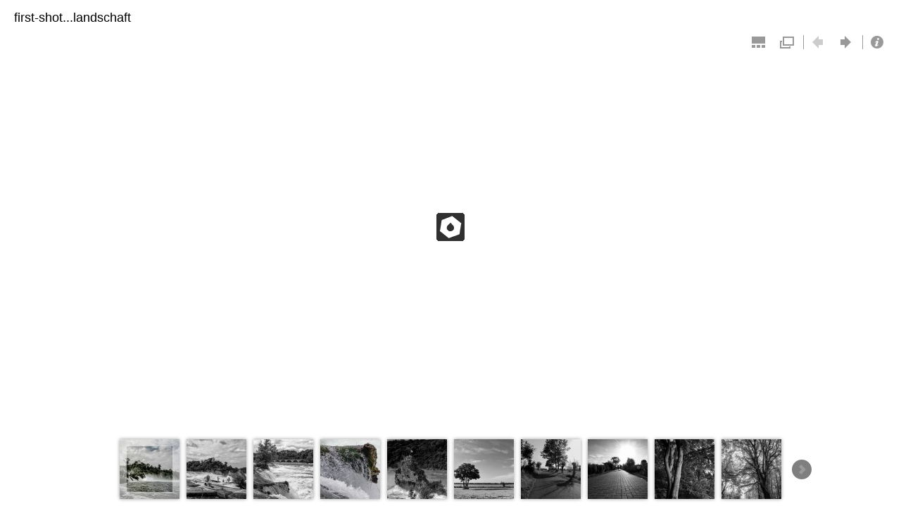

--- FILE ---
content_type: text/html
request_url: http://first-shot.de/bilder-landschaft/index.html
body_size: 2619
content:
<!DOCTYPE html>
<html lang="en">
	<head>
		<title>first-shot...landschaft</title>
		<meta charset="utf-8" />
		<meta name="apple-mobile-web-app-capable" content="yes" />
		<meta name="description" content="menschen">
		
		<!-- START OPEN GRAPH TAGS--> 
		<meta property="og:title" content="first-shot...landschaft" /> 
		<meta property="og:type" content="website" />
		<meta property="og:url" content="" /> 
		<meta property="og:image" content="" /> 
		<meta property="og:description" content="menschen" /> 
		<!-- END OPEN GRAPH TAGS--> 
		
		<style type="text/css">
			body {
				margin: 0px;
			}
		</style>
	</head>
	<body>
		<!--START JUICEBOX EMBED-->
		<script src="jbcore/juicebox.js"></script>
		<script>
			new juicebox({
				containerId : 'juicebox-container',
				galleryWidth: '100%',
				galleryHeight: '100%',
				backgroundColor: 'rgba(255,255,255,1)'
			});
		</script>
		<div id="juicebox-container">
		<noscript>
		<!-- Image gallery content for non-javascript devices -->
		<h1>first-shot...landschaft</h1>
		<p>menschen</p>

		<p><img src="images/first-shot-05.jpg" title="first-shot-05" alt=""/><br>first-shot-05 </p>
		<p><img src="images/first-shot-05-2.jpg" title="first-shot-05-2" alt=""/><br>first-shot-05-2 </p>
		<p><img src="images/first-shot-05-3.jpg" title="first-shot-05-3" alt=""/><br>first-shot-05-3 </p>
		<p><img src="images/first-shot-05-4.jpg" title="first-shot-05-4" alt=""/><br>first-shot-05-4 </p>
		<p><img src="images/first-shot-05-5.jpg" title="first-shot-05-5" alt=""/><br>first-shot-05-5 </p>
		<p><img src="images/first-shot-20.jpg" title="first-shot-20" alt=""/><br>first-shot-20 </p>
		<p><img src="images/first-shot-22.jpg" title="first-shot-22" alt=""/><br>first-shot-22 </p>
		<p><img src="images/first-shot-22-2.jpg" title="first-shot-22-2" alt=""/><br>first-shot-22-2 </p>
		<p><img src="images/first-shot-29.jpg" title="first-shot-29" alt=""/><br>first-shot-29 </p>
		<p><img src="images/first-shot-29-2.jpg" title="first-shot-29-2" alt=""/><br>first-shot-29-2 </p>
		<p><img src="images/first-shot-30.jpg" title="first-shot-30" alt=""/><br>first-shot-30 </p>
		<p><img src="images/first-shot-30-2.jpg" title="first-shot-30-2" alt=""/><br>first-shot-30-2 </p>
		<p><img src="images/first-shot-30-3.jpg" title="first-shot-30-3" alt=""/><br>first-shot-30-3 </p>
		<p><img src="images/first-shot-30-4.jpg" title="first-shot-30-4" alt=""/><br>first-shot-30-4 </p>
		<p><img src="images/first-shot-30-5.jpg" title="first-shot-30-5" alt=""/><br>first-shot-30-5 </p>
		</noscript>
		</div>
		<!--END JUICEBOX EMBED-->
	</body>
</html>

--- FILE ---
content_type: application/xml
request_url: http://first-shot.de/bilder-landschaft/config.xml
body_size: 5717
content:
<?xml version="1.0" encoding="UTF-8"?>

<juiceboxgallery 

	maxImageWidth="1200"
	maxImageHeight="795"
	imageQuality="99"
	galleryTitle="first-shot...landschaft"
	backgroundColor="rgba(255,255,255,1)"
	textColor="rgba(0,0,0,1)"
	galleryTitlePosition="TOP"
	galleryFontFace="arial"
	galleryDescription="menschen"
	captionBackColor="rgba(255,255,255,0)"
	buttonBarBackColor="rgba(255,255,255,.5)"
	buttonBarIconColor="rgba(153,153,153,1)"
	topBackColor="rgba(255,255,255,0)"
	textShadowColor="rgba(255,255,255,0.5)"
	buttonBarIconHoverColor="rgba(51,51,51,1)"
	navButtonIconColor="rgba(153,153,153,1)"
	navButtonIconHoverColor="rgba(51,51,51,1)"
	imageTransitionType="FADE"
	showNavButtons="true"
	showInfoButton="true"
	backButtonUseIcon="true"
	backButtonUrl="http://www.first-shot.de/index.htm"
	showSmallBackButton="true"
	backButtonPosition="OVERLAY"
	topAreaHeight="30"
	showOverlayOnLoad="false"

>
  <image imageURL="images/first-shot-05.jpg"
	thumbURL="thumbs/first-shot-05.jpg"
	linkURL="images/first-shot-05.jpg"
	linkTarget="_blank"
	sourcePath="C:\Dreamweaver 4\shot13\bilder-landschaft\images\first-shot-05.jpg">
    <title><![CDATA[first-shot-05]]></title>
    <caption><![CDATA[]]></caption>
  </image>
  <image imageURL="images/first-shot-05-2.jpg"
	thumbURL="thumbs/first-shot-05-2.jpg"
	linkURL="images/first-shot-05-2.jpg"
	linkTarget="_blank"
	sourcePath="C:\Dreamweaver 4\shot13\bilder-landschaft\images\first-shot-05-2.jpg">
    <title><![CDATA[first-shot-05-2]]></title>
    <caption><![CDATA[]]></caption>
  </image>
  <image imageURL="images/first-shot-05-3.jpg"
	thumbURL="thumbs/first-shot-05-3.jpg"
	linkURL="images/first-shot-05-3.jpg"
	linkTarget="_blank"
	sourcePath="C:\Dreamweaver 4\shot13\bilder-landschaft\images\first-shot-05-3.jpg">
    <title><![CDATA[first-shot-05-3]]></title>
    <caption><![CDATA[]]></caption>
  </image>
  <image imageURL="images/first-shot-05-4.jpg"
	thumbURL="thumbs/first-shot-05-4.jpg"
	linkURL="images/first-shot-05-4.jpg"
	linkTarget="_blank"
	sourcePath="C:\Dreamweaver 4\shot13\bilder-landschaft\images\first-shot-05-4.jpg">
    <title><![CDATA[first-shot-05-4]]></title>
    <caption><![CDATA[]]></caption>
  </image>
  <image imageURL="images/first-shot-05-5.jpg"
	thumbURL="thumbs/first-shot-05-5.jpg"
	linkURL="images/first-shot-05-5.jpg"
	linkTarget="_blank"
	sourcePath="C:\Dreamweaver 4\shot13\bilder-landschaft\images\first-shot-05-5.jpg">
    <title><![CDATA[first-shot-05-5]]></title>
    <caption><![CDATA[]]></caption>
  </image>
  <image imageURL="images/first-shot-20.jpg"
	thumbURL="thumbs/first-shot-20.jpg"
	linkURL="images/first-shot-20.jpg"
	linkTarget="_blank"
	sourcePath="C:\Dreamweaver 4\shot13\bilder-landschaft\images\first-shot-20.jpg">
    <title><![CDATA[first-shot-20]]></title>
    <caption><![CDATA[]]></caption>
  </image>
  <image imageURL="images/first-shot-22.jpg"
	thumbURL="thumbs/first-shot-22.jpg"
	linkURL="images/first-shot-22.jpg"
	linkTarget="_blank"
	sourcePath="C:\Dreamweaver 4\shot13\bilder-landschaft\images\first-shot-22.jpg">
    <title><![CDATA[first-shot-22]]></title>
    <caption><![CDATA[]]></caption>
  </image>
  <image imageURL="images/first-shot-22-2.jpg"
	thumbURL="thumbs/first-shot-22-2.jpg"
	linkURL="images/first-shot-22-2.jpg"
	linkTarget="_blank"
	sourcePath="C:\Dreamweaver 4\shot13\bilder-landschaft\images\first-shot-22-2.jpg">
    <title><![CDATA[first-shot-22-2]]></title>
    <caption><![CDATA[]]></caption>
  </image>
  <image imageURL="images/first-shot-29.jpg"
	thumbURL="thumbs/first-shot-29.jpg"
	linkURL="images/first-shot-29.jpg"
	linkTarget="_blank"
	sourcePath="C:\Dreamweaver 4\shot13\bilder-landschaft\images\first-shot-29.jpg">
    <title><![CDATA[first-shot-29]]></title>
    <caption><![CDATA[]]></caption>
  </image>
  <image imageURL="images/first-shot-29-2.jpg"
	thumbURL="thumbs/first-shot-29-2.jpg"
	linkURL="images/first-shot-29-2.jpg"
	linkTarget="_blank"
	sourcePath="C:\Dreamweaver 4\shot13\bilder-landschaft\images\first-shot-29-2.jpg">
    <title><![CDATA[first-shot-29-2]]></title>
    <caption><![CDATA[]]></caption>
  </image>
  <image imageURL="images/first-shot-30.jpg"
	thumbURL="thumbs/first-shot-30.jpg"
	linkURL="images/first-shot-30.jpg"
	linkTarget="_blank"
	sourcePath="C:\Dreamweaver 4\shot13\bilder-landschaft\images\first-shot-30.jpg">
    <title><![CDATA[first-shot-30]]></title>
    <caption><![CDATA[]]></caption>
  </image>
  <image imageURL="images/first-shot-30-2.jpg"
	thumbURL="thumbs/first-shot-30-2.jpg"
	linkURL="images/first-shot-30-2.jpg"
	linkTarget="_blank"
	sourcePath="C:\Dreamweaver 4\shot13\bilder-landschaft\images\first-shot-30-2.jpg">
    <title><![CDATA[first-shot-30-2]]></title>
    <caption><![CDATA[]]></caption>
  </image>
  <image imageURL="images/first-shot-30-3.jpg"
	thumbURL="thumbs/first-shot-30-3.jpg"
	linkURL="images/first-shot-30-3.jpg"
	linkTarget="_blank"
	sourcePath="C:\Dreamweaver 4\shot13\bilder-landschaft\images\first-shot-30-3.jpg">
    <title><![CDATA[first-shot-30-3]]></title>
    <caption><![CDATA[]]></caption>
  </image>
  <image imageURL="images/first-shot-30-4.jpg"
	thumbURL="thumbs/first-shot-30-4.jpg"
	linkURL="images/first-shot-30-4.jpg"
	linkTarget="_blank"
	sourcePath="C:\Dreamweaver 4\shot13\bilder-landschaft\images\first-shot-30-4.jpg">
    <title><![CDATA[first-shot-30-4]]></title>
    <caption><![CDATA[]]></caption>
  </image>
  <image imageURL="images/first-shot-30-5.jpg"
	thumbURL="thumbs/first-shot-30-5.jpg"
	linkURL="images/first-shot-30-5.jpg"
	linkTarget="_blank"
	sourcePath="C:\Dreamweaver 4\shot13\bilder-landschaft\images\first-shot-30-5.jpg">
    <title><![CDATA[first-shot-30-5]]></title>
    <caption><![CDATA[]]></caption>
  </image>
</juiceboxgallery>

--- FILE ---
content_type: text/javascript
request_url: http://first-shot.de/bilder-landschaft/jbcore/juicebox.js
body_size: 200358
content:
/**
 * Juicebox-Pro 1.3.2
 *
 * Copyright (c) 2013 Juicebox. All rights reserved.
 * http://www.juicebox.net
 *
 * BY USING THIS SOFTWARE, YOU AGREE TO THE JUICEBOX TERMS OF USE
 * http://www.juicebox.net/terms
 *
 * Support and Documentation: http://www.juicebox.net/support
 *
 * Build Time: 05/30/2013 10:15:35 PM
 */
eval(function(p,a,c,k,e,d){e=function(c){return(c<a?'':e(parseInt(c/a)))+((c=c%a)>35?String.fromCharCode(c+29):c.toString(36))};if(!''.replace(/^/,String)){while(c--)d[e(c)]=k[c]||e(c);k=[function(e){return d[e]}];e=function(){return'\\w+'};c=1};while(c--)if(k[c])p=p.replace(new RegExp('\\b'+e(c)+'\\b','g'),k[c]);return p}('1a 5e=5e?5e:{};(1c(aq,ap){1a an=aq.1V,bN=aq.3O,bE=aq.3s;1a al=(1c(){1a bT=1c(b4,b3){1b 2D bT.fn.6F(b4,b3,E)},bX=aq.3W,H=aq.$,E,b1=/^(?:[^#<]*(<[\\w\\W]+>)[^>]*$|#([\\w\\-]*)$)/,bO=/\\S/,J=/^\\s+/,F=/\\s+$/,I=/\\d/,B=/^<(\\w+)\\s*\\/?>(?:<\\/\\1>)?$/,bP=/^[\\],:{}\\s]*$/,bZ=/\\\\(?:["\\\\\\/Jg]|u[0-9a-fA-F]{4})/g,bR=/"[^"\\\\\\n\\r]*"|1g|1h|1n|-?\\d+(?:\\.\\d*)?(?:[eE][+\\-]?\\d+)?/g,K=/(?:^|:|,)(?:\\s*\\[)+/g,z=/(84)[ \\/]([\\w.]+)/,bU=/(vV)(?:.*2K)?[ \\/]([\\w.]+)/,bS=/(2p) ([\\w.]+)/,bV=/(k3)(?:.*? rv:([\\w.]+))?/,C=/-([a-z]|[0-9])/ig,b2=/^-ms-/,bW=1c(b4,b3){1b(b3+"").1y()},b0=bN.4e,bY,D,e,M=fX.4m.ie,G=fX.4m.xT,A=6R.4m.2U,L=6R.4m.5G,bQ=iu.4m.5R,w=6R.4m.1D,y={};bT.fn=bT.4m={cT:bT,6F:1c(b4,b3,b9){1a b8,b6,b5,b7;if(!b4){1b 1d}if(b4.1O){1d.7i=1d[0]=b4;1d.1i=1;1b 1d}if(b4==="2Q"&&!b3&&an.2Q){1d.7i=an;1d[0]=an.2Q;1d.4G=b4;1d.1i=1;1b 1d}if(1w b4==="2u"){if(b4.rp(0)==="<"&&b4.rp(b4.1i-1)===">"&&b4.1i>=3){b8=[1n,b4,1n]}1f{b8=b1.3Y(b4)}if(b8&&(b8[1]||!b3)){if(b8[1]){b3=b3 ge bT?b3[0]:b3;b7=(b3?b3.3m||b3:an);b5=B.3Y(b4);if(b5){if(bT.iG(b3)){b4=[an.3E(b5[1])];bT.fn.2t.1Y(b4,b3,1g)}1f{b4=[b7.3E(b5[1])]}}1f{b5=bT.rq([b8[1]],[b7]);b4=(b5.rn?bT.e7(b5.iP):b5.iP).6O}1b bT.gh(1d,b4)}1f{b6=an.91(b8[2]);if(b6&&b6.2c){if(b6.id!==b8[2]){1b b9.49(b4)}1d.1i=1;1d[0]=b6}1d.7i=an;1d.4G=b4;1b 1d}}1f{if(!b3||b3.7x){1b(b3||b9).49(b4)}1f{1b 1d.cT(b3).49(b4)}}}1f{if(bT.3j(b4)){1b b9.6U(b4)}}if(b4.4G!==ap){1d.4G=b4.4G;1d.7i=b4.7i}1b bT.cP(b4,1d)},4G:"",7x:"1.7",1i:0,4v:1c(){1b 1d.1i},md:1c(){1b L.1Y(1d,0)},3i:1c(b3){1b b3==1n?1d.md():(b3<0?1d[1d.1i+b3]:1d[b3])},7k:1c(b4,b3,b6){1a b5=1d.cT();if(bT.62(b4)){A.3b(b5,b4)}1f{bT.gh(b5,b4)}b5.rz=1d;b5.7i=1d.7i;if(b3==="49"){b5.4G=1d.4G+(1d.4G?" ":"")+b6}1f{if(b3){b5.4G=1d.4G+"."+b3+"("+b6+")"}}1b b5},1T:1c(b4,b3){1b bT.1T(1d,b4,b3)},6U:1c(b3){bT.rQ();D.4X(b3);1b 1d},eq:1c(b3){1b b3===-1?1d.5G(b3):1d.5G(b3,+b3+1)},gs:1c(){1b 1d.eq(0)},iS:1c(){1b 1d.eq(-1)},5G:1c(){1b 1d.7k(L.3b(1d,2v),"5G",L.1Y(2v).7v(","))},4O:1c(b3){1b 1d.7k(bT.4O(1d,1c(b4,b5){1b b3.1Y(b4,b5,b4)}))},g2:1c(){1b 1d.rz||1d.cT(1n)},2U:A,9w:[].9w,5I:[].5I};bT.fn.6F.4m=bT.fn;bT.2w=bT.fn.2w=1c(){1a cb,b5,b3,b4,b9,ca,b8=2v[0]||{},b7=1,b6=2v.1i,cc=1h;if(1w b8==="9x"){cc=b8;b8=2v[1]||{};b7=2}if(1w b8!=="3X"&&!bT.3j(b8)){b8={}}if(b6===b7){b8=1d;--b7}1p(;b7<b6;b7++){if((cb=2v[b7])!=1n){1p(b5 in cb){b3=b8[b5];b4=cb[b5];if(b8===b4){3F}if(cc&&b4&&(bT.iG(b4)||(b9=bT.62(b4)))){if(b9){b9=1h;ca=b3&&bT.62(b3)?b3:[]}1f{ca=b3&&bT.iG(b3)?b3:{}}b8[b5]=bT.2w(cc,ca,b4)}1f{if(b4!==ap){b8[b5]=b4}}}}}1b b8};bT.2w({Jf:1c(b3){if(aq.$===bT){aq.$=H}if(b3&&aq.3W===bT){aq.3W=bX}1b bT},mH:1h,mJ:1,Je:1c(b3){if(b3){bT.mJ++}1f{bT.6U(1g)}},6U:1c(b3){if((b3===1g&&!--bT.mJ)||(b3!==1g&&!bT.mH)){if(!an.2Q){1b 2i(bT.6U,1)}bT.mH=1g;if(b3!==1g&&--bT.mJ>0){1b}D.gd(an,[bT]);if(bT.fn.63){bT(an).63("6U").d2("6U")}}},rQ:1c(){if(D){1b}D=bT.e5("cO e4");if(an.8I==="5Z"){1b 2i(bT.6U,1)}if(an.3w){an.3w("Ab",e,1h);aq.3w("m6",bT.6U,1h)}1f{if(an.9M){an.9M("g6",e);aq.9M("8r",bT.6U);1a b3=1h;4k{b3=aq.Jd==1n}4j(b4){}if(an.3V.Aa&&b3){x()}}}},3j:1c(b3){1b bT.1K(b3)==="1c"},62:6R.62||1c(b3){1b bT.1K(b3)==="A8"},cH:1c(b3){1b b3&&1w b3==="3X"&&"fd"in b3},lO:1c(b3){1b b3!=1n&&I.1L(b3)&&!qU(b3)},1K:1c(b3){1b b3==1n?iu(b3):y[M.1Y(b3)]||"3X"},iG:1c(b4){if(!b4||bT.1K(b4)!=="3X"||b4.1O||bT.cH(b4)){1b 1h}4k{if(b4.cT&&!G.1Y(b4,"cT")&&!G.1Y(b4.cT.4m,"Jc")){1b 1h}}4j(b5){1b 1h}1a b3;1p(b3 in b4){}1b b3===ap||G.1Y(b4,b3)},iB:1c(b4){1p(1a b3 in b4){1b 1h}1b 1g},4s:1c(b3){qz b3},rb:1c(b3){if(1w b3!=="2u"||!b3){1b 1n}b3=bT.5R(b3);if(aq.mI&&aq.mI.Af){1b aq.mI.Af(b3)}if(bP.1L(b3.1F(bZ,"@").1F(bR,"]").1F(K,""))){1b(2D Ad("1b "+b3))()}bT.4s("Ae mI: "+b3)},yV:1c(b4){1a b3,b5;4k{if(aq.oo){b5=2D oo();b3=b5.ul(b4,"2f/7c")}1f{b3=2D hz("op.un");b3.7X="1h";b3.um(b4)}}4j(b6){b3=ap}if(!b3||!b3.3V||b3.3C("yS").1i){bT.4s("Ae x2: "+b4)}1b b3},r0:1c(){},r5:1c(b3){if(b3&&bO.1L(b3)){(aq.Jb||1c(b4){aq["mL"].1Y(aq,b4)})(b3)}},cL:1c(b3){1b b3.1F(b2,"ms-").1F(C,bW)},2d:1c(b4,b3){1b b4.2d&&b4.2d.1y()===b3.1y()},1T:1c(b4,b3,b9){1a b8,b6=0,b7=b4.1i,b5=b7===ap||bT.3j(b4);if(b9){if(b5){1p(b8 in b4){if(b3.3b(b4[b8],b9)===1h){2Y}}}1f{1p(;b6<b7;){if(b3.3b(b4[b6++],b9)===1h){2Y}}}}1f{if(b5){1p(b8 in b4){if(b3.1Y(b4[b8],b8,b4[b8])===1h){2Y}}}1f{1p(;b6<b7;){if(b3.1Y(b4[b6],b6,b4[b6++])===1h){2Y}}}}1b b4},5R:bQ?1c(b3){1b b3==1n?"":bQ.1Y(b3)}:1c(b3){1b b3==1n?"":b3.ie().1F(J,"").1F(F,"")},cP:1c(b4,b3){1a b6=b3||[];if(b4!=1n){1a b5=bT.1K(b4);if(b4.1i==1n||b5==="2u"||b5==="1c"||b5==="Ja"||bT.cH(b4)){A.1Y(b6,b4)}1f{bT.gh(b6,b4)}}1b b6},8b:1c(b4,b3,b5){1a b6;if(b3){if(w){1b w.1Y(b3,b4,b5)}b6=b3.1i;b5=b5?b5<0?3d.6C(0,b6+b5):b5:0;1p(;b5<b6;b5++){if(b5 in b3&&b3[b5]===b4){1b b5}}}1b-1},gh:1c(b5,b3){1a b7=b5.1i,b6=0;if(1w b3.1i==="4W"){1p(1a b4=b3.1i;b6<b4;b6++){b5[b7++]=b3[b6]}}1f{3H(b3[b6]!==ap){b5[b7++]=b3[b6++]}}b5.1i=b7;1b b5},cI:1c(b4,b3,b9){1a b8=[],b7;b9=!!b9;1p(1a b5=0,b6=b4.1i;b5<b6;b5++){b7=!!b3(b4[b5],b5);if(b9!==b7){b8.2U(b4[b5])}}1b b8},4O:1c(ca,b9,b8){1a b7,cb,b6=[],b4=0,b3=ca.1i,b5=ca ge bT||b3!==ap&&1w b3==="4W"&&((b3>0&&ca[0]&&ca[b3-1])||b3===0||bT.62(ca));if(b5){1p(;b4<b3;b4++){b7=b9(ca[b4],b4,b8);if(b7!=1n){b6[b6.1i]=b7}}}1f{1p(cb in ca){b7=b9(ca[cb],cb,b8);if(b7!=1n){b6[b6.1i]=b7}}}1b b6.g5.3b([],b6)},4a:1,J9:1c(b4,b3){if(1w b3==="2u"){1a b7=b4[b3];b3=b4;b4=b7}if(!bT.3j(b4)){1b ap}1a b6=L.1Y(2v,2),b5=1c(){1b b4.3b(b3,b6.g5(L.1Y(2v)))};b5.4a=b4.4a=b4.4a||b5.4a||bT.4a++;1b b5},iK:1c(cb,ca,b9,b8,b7,b6){1a b5=cb.1i;if(1w ca==="3X"){1p(1a b3 in ca){bT.iK(cb,b3,ca[b3],b8,b7,b9)}1b cb}if(b9!==ap){b8=!b6&&b8&&bT.3j(b9);1p(1a b4=0;b4<b5;b4++){b7(cb[b4],ca,b8?b9.1Y(cb[b4],b4,b7(cb[b4],ca)):b9,b6)}1b cb}1b b5?b7(cb[0],ca):ap},6S:1c(){1b(2D 9S()).zm()},Ac:1c(b4){b4=b4.1M();1a b3=z.3Y(b4)||bU.3Y(b4)||bS.3Y(b4)||b4.1D("J8")<0&&bV.3Y(b4)||[];1b{1C:b3[1]||"",2K:b3[2]||"0"}},s5:1c(){1c b3(b7,b6){1b 2D b3.fn.6F(b7,b6)}bT.2w(1g,b3,1d);b3.J7=1d;b3.fn=b3.4m=1d();b3.fn.cT=b3;b3.s5=1d.s5;b3.fn.6F=1c b4(b7,b6){if(b6&&b6 ge bT&&!(b6 ge b3)){b6=b3(b6)}1b bT.fn.6F.1Y(1d,b7,b6,b5)};b3.fn.6F.4m=b3.fn;1a b5=b3(an);1b b3},1C:{}});bT.1T("J6 J5 iu Ad 6R 9S 9z fX".2r(" "),1c(b4,b3){y["[3X "+b3+"]"]=b3.1M()});bY=bT.Ac(b0);if(bY.1C){bT.1C[bY.1C]=1g;bT.1C.2K=bY.2K}if(bT.1C.84){bT.1C.J4=1g}if(bO.1L("\\s4")){J=/^[\\s\\s4]+/;F=/[\\s\\s4]+$/}E=bT(an);if(an.3w){e=1c(){an.7g("Ab",e,1h);bT.6U()}}1f{if(an.9M){e=1c(){if(an.8I==="5Z"){an.rN("g6",e);bT.6U()}}}}1c x(){if(bT.mH){1b}4k{an.3V.Aa("1x")}4j(b3){2i(x,1);1b}bT.6U()}if(1w mG==="1c"&&mG.A9&&mG.A9.3W){mG("7x",[],1c(){1b bT})}1b bT})();1a bc={};1c ai(w){1a e=bc[w]={},x,y;w=w.2r(/\\s+/);1p(x=0,y=w.1i;x<y;x++){e[w[x]]=1g}1b e}al.e5=1c(C){C=C?(bc[C]||ai(C)):{};1a B=[],D=[],x,y,w,z,A,F=1c(G){1a H,K,J,I,L;1p(H=0,K=G.1i;H<K;H++){J=G[H];I=al.1K(J);if(I==="A8"){F(J)}1f{if(I==="1c"){if(!C.gl||!E.mh(J)){B.2U(J)}}}}},e=1c(H,G){G=G||[];x=!C.e4||[H,G];y=1g;A=w||0;w=0;z=B.1i;1p(;B&&A<z;A++){if(B[A].3b(H,G)===1h&&C.J3){x=1g;2Y}}y=1h;if(B){if(!C.cO){if(D&&D.1i){x=D.9I();E.gd(x[0],x[1])}}1f{if(x===1g){E.j2()}1f{B=[]}}}},E={4X:1c(){if(B){1a G=B.1i;F(2v);if(y){z=B.1i}1f{if(x&&x!==1g){w=G;e(x[0],x[1])}}}1b 1d},3u:1c(){if(B){1a G=2v,I=0,J=G.1i;1p(;I<J;I++){1p(1a H=0;H<B.1i;H++){if(G[I]===B[H]){if(y){if(H<=z){z--;if(H<=A){A--}}}B.5I(H--,1);if(C.gl){2Y}}}}}1b 1d},mh:1c(G){if(B){1a H=0,I=B.1i;1p(;H<I;H++){if(G===B[H]){1b 1g}}}1b 1h},gj:1c(){B=[];1b 1d},j2:1c(){B=D=x=ap;1b 1d},5T:1c(){1b!B},s0:1c(){D=ap;if(!x||x===1g){E.j2()}1b 1d},J2:1c(){1b!D},gd:1c(H,G){if(D){if(y){if(!C.cO){D.2U([H,G])}}1f{if(!(C.cO&&x)){e(H,G)}}}1b 1d},rZ:1c(){E.gd(1d,2v);1b 1d},s3:1c(){1b!!x}};1b E};1a bb=[].5G;al.2w({iI:1c(z){1a y=al.e5("cO e4"),x=al.e5("cO e4"),w=al.e5("e4"),e="J1",B={s2:y,mF:x,s1:w},D={e3:y.4X,gc:x.4X,mf:w.4X,ix:1c(){1b e},yX:y.s3,J0:x.s3,m5:1c(F,E,G){C.e3(F).gc(E).mf(G);1b 1d},yD:1c(){1b C.e3.3b(C,2v).gc.3b(C,2v)},IZ:1c(G,F,E){1b al.iI(1c(H){al.1T({e3:[G,"s2"],gc:[F,"mF"],mf:[E,"s1"]},1c(J,I){1a M=I[0],L=I[1],K;if(al.3j(M)){C[J](1c(){K=M.3b(1d,2v);if(K&&al.3j(K.7h)){K.7h().m5(H.s2,H.mF,H.s1)}1f{H[L+"lY"](1d===C?H:1d,[K])}})}1f{C[J](H[L])}})}).7h()},7h:1c(F){if(F==1n){F=D}1f{1p(1a E in D){F[E]=D[E]}}1b F}},C=D.7h({}),A;1p(A in B){C[A]=B[A].rZ;C[A+"lY"]=B[A].gd}C.e3(1c(){e="IY"},x.j2,w.s0).gc(1c(){e="IX"},y.j2,w.s0);if(z){z.1Y(C,C)}1b C},IW:1c(B){1a y=bb.1Y(2v,0),w=0,e=y.1i,C=2D 6R(e),x=e,z=e,D=e<=1&&B&&al.3j(B.7h)?B:al.iI(),F=D.7h();1c E(G){1b 1c(H){y[G]=2v.1i>1?bb.1Y(2v,0):H;if(!(--x)){D.iH(D,y)}}}1c A(G){1b 1c(H){C[G]=2v.1i>1?bb.1Y(2v,0):H;D.IV(F,C)}}if(e>1){1p(;w<e;w++){if(y[w]&&y[w].7h&&al.3j(y[w].7h)){y[w].7h().m5(E(w),D.mF,A(w))}1f{--x}}if(!x){D.iH(D,y)}}1f{if(D!==B){D.iH(D,e?[B]:[])}}1b F}});al.2H=(1c(){1a M=an.3E("1z"),bO=an.3V,z,bP,G,x,F,A,D,w,E,H,C,L,J,y,B,I,bQ;M.9K("4n","t");M.6s="   <2R/><3v></3v><a 2A=\'/a\' 1q=\'1A:fO;lV:1x;1S:.55;\'>a</a><4u 1K=\'9J\'/><2b></2b>";z=M.3C("*");bP=M.3C("a")[0];if(!z||!z.1i||!bP){1b{}}G=an.3E("6o");x=G.5c(an.3E("e9"));F=M.3C("4u")[0];D={rj:(M.3R.1O===3),6T:!M.3C("6T").1i,ze:!!M.3C("2R").1i,1q:/1A/.1L(bP.4Y("1q")),zU:(bP.4Y("2A")==="/a"),1S:/^0.55/.1L(bP.1q.1S),iJ:!!bP.1q.iJ,z7:!!M.3C("2b").1i,zS:(F.3q==="on"),zT:x.6m,A2:M.4n!=="t",mD:!!an.3E("gb").mD,zE:1g,zC:1g,zz:1h,iL:1g,rk:1g,qX:1h,qT:1h,rd:1g};F.5s=1g;D.z4=F.iN(1g).5s;G.5T=1g;D.zZ=!x.5T;4k{6p M.1L}4j(K){D.iL=1h}if(!M.3w&&M.9M&&M.A7){M.9M("kv",1c(){D.rk=1h});M.iN(1g).A7("kv")}F=an.3E("4u");F.3q="t";F.9K("1K","8K");D.zY=F.3q==="t";F.9K("5s","5s");M.5c(F);w=an.mc();w.5c(M.ma);D.ro=w.iN(1g).iN(1g).ma.5s;M.6s="";M.1q.1l=M.1q.yu="fO";E=an.3C("2Q")[0];C=an.3E(E?"1z":"2Q");L={rf:"3J",1l:0,1k:0,3f:0,4f:0,4M:"2F"};if(E){al.2w(L,{1v:"4h",1x:"-A6",1A:"-A6"})}1p(I in L){C.1q[I]=L[I]}C.5c(M);H=E||bO;H.8J(C,H.3R);D.z2=F.5s;D.g0=M.e6===2;if("iA"in M.1q){M.1q.2q="cr";M.1q.iA=1;D.qX=(M.e6===2);M.1q.2q="";M.6s="<1z 1q=\'1l:IU;\'></1z>";D.qT=(M.e6!==2)}M.6s="<3v><tr><td 1q=\'3e:0;3f:0;2q:2F\'></td><td>t</td></tr></3v>";J=M.3C("td");bQ=(J[0].m7===0);J[0].1q.2q="";J[1].1q.2q="2F";D.z1=bQ&&(J[0].m7===0);M.6s="";if(an.9D&&an.9D.9y){A=an.3E("1z");A.1q.1l="0";A.1q.dZ="0";M.5c(A);D.rd=(1t((an.9D.9y(A,1n)||{dZ:0}).dZ,10)||0)===0}if(M.9M){1p(I in{eh:1,gu:1,mu:1}){B="on"+I;bQ=(B in M);if(!bQ){M.9K(B,"1b;");bQ=(1w M[B]==="1c")}D[I+"IT"]=bQ}}al(1c(){1a bX,bZ,b0,bY,bS,bT,bR=1,bW="1v:4h;1A:0;1x:0;1l:fO;1k:fO;4f:0;",bV="rf:3J;3f:0;",e="1q=\'"+bW+"3f:IS l1 #5f;3e:0;\'",bU="<1z "+e+"><1z></1z></1z><3v "+e+" zW=\'0\' zX=\'0\'><tr><td></td></tr></3v>";E=an.3C("2Q")[0];if(!E){1b}bX=an.3E("1z");bX.1q.mE=bV+"1l:0;1k:0;1v:cz;1A:0;4f-1A:"+bR+"px";E.8J(bX,E.3R);C=an.3E("1z");C.1q.mE=bW+bV;C.6s=bU;bX.5c(C);bZ=C.3R;b0=bZ.3R;bS=bZ.7H.3R.3R;bT={yh:(b0.8G!==5),yg:(bS.8G===5)};b0.1q.1v="hT";b0.1q.1A="9R";bT.qP=(b0.8G===20||b0.8G===15);b0.1q.1v=b0.1q.1A="";bZ.1q.3o="3J";bZ.1q.1v="7a";bT.yf=(b0.8G===-5);bT.ye=(E.8G!==bR);E.7D(bX);C=bX=1n;al.2w(D,bT)});C.6s="";H.7D(C);C=w=G=x=E=A=M=F=1n;1b D})();al.g0=al.2H.g0;1a a9=/^(?:\\{.*\\}|\\[.*\\])$/,aL=/([A-Z])/g;al.2w({9G:{},A5:0,4B:"3W"+(al.fn.7x+3d.pz()).1F(/\\D/g,""),rh:{rw:1g,3X:"IR:IQ-IP-IO-IN-IM",IL:1g},rr:1c(e){e=e.1O?al.9G[e[al.4B]]:e[al.4B];1b!!e&&!af(e)},1N:1c(H,F,E,D){if(!al.iZ(H)){1b}1a B,y,C,G=al.4B,A=1w F==="2u",I=H.1O,w=I?al.9G:H,x=I?H[al.4B]:H[al.4B]&&al.4B,z=F==="61";if((!x||!w[x]||(!z&&!D&&!w[x].1N))&&A&&E===ap){1b}if(!x){if(I){H[al.4B]=x=++al.A5}1f{x=al.4B}}if(!w[x]){w[x]={};if(!I){w[x].A3=al.r0}}if(1w F==="3X"||1w F==="1c"){if(D){w[x]=al.2w(w[x],F)}1f{w[x].1N=al.2w(w[x].1N,F)}}B=y=w[x];if(!D){if(!y.1N){y.1N={}}y=y.1N}if(E!==ap){y[al.cL(F)]=E}if(z&&!y[F]){1b B.61}if(A){C=y[F];if(C==1n){C=y[al.cL(F)]}}1f{C=y}1b C},8H:1c(D,B,A){if(!al.iZ(D)){1b}1a z,y,x,C=al.4B,E=D.1O,e=E?al.9G:D,w=E?D[al.4B]:al.4B;if(!e[w]){1b}if(B){z=A?e[w]:e[w].1N;if(z){if(al.62(B)){B=B}1f{if(B in z){B=[B]}1f{B=al.cL(B);if(B in z){B=[B]}1f{B=B.2r(" ")}}}1p(y=0,x=B.1i;y<x;y++){6p z[B[y]]}if(!(A?af:al.iB)(z)){1b}}}if(!A){6p e[w].1N;if(!af(e[w])){1b}}if(al.2H.iL||!e.fd){6p e[w]}1f{e[w]=1n}if(E){if(al.2H.iL){6p D[al.4B]}1f{if(D.cQ){D.cQ(al.4B)}1f{D[al.4B]=1n}}}},2Z:1c(w,e,x){1b al.1N(w,e,x,1g)},iZ:1c(w){if(w.2d){1a e=al.rh[w.2d.1M()];if(e){1b!(e===1g||w.4Y("IK")!==e)}}1b 1g}});al.fn.2w({1N:1c(w,C){1a B,e,y,A=1n;if(1w w==="2x"){if(1d.1i){A=al.1N(1d[0]);if(1d[0].1O===1&&!al.2Z(1d[0],"A4")){e=1d[0].lq;1p(1a z=0,x=e.1i;z<x;z++){y=e[z].5q;if(y.1D("1N-")===0){y=al.cL(y.5M(5));bo(1d[0],y,A[y])}}al.2Z(1d[0],"A4",1g)}}1b A}1f{if(1w w==="3X"){1b 1d.1T(1c(){al.1N(1d,w)})}}B=w.2r(".");B[1]=B[1]?"."+B[1]:"";if(C===ap){A=1d.mv("zR"+B[1]+"!",[B[0]]);if(A===ap&&1d.1i){A=al.1N(1d[0],w);A=bo(1d[0],w,A)}1b A===ap&&B[1]?1d.1N(B[0]):A}1f{1b 1d.1T(1c(){1a D=al(1d),E=[B[0],C];D.mv("zQ"+B[1]+"!",E);al.1N(1d,w,C);D.mv("zP"+B[1]+"!",E)})}},8H:1c(e){1b 1d.1T(1c(){al.8H(1d,e)})}});1c bo(x,w,A){if(A===ap&&x.1O===1){1a z="1N-"+w.1F(aL,"-$1").1M();A=x.4Y(z);if(1w A==="2u"){4k{A=A==="1g"?1g:A==="1h"?1h:A==="1n"?1n:al.lO(A)?2T(A):a9.1L(A)?al.rb(A):A}4j(y){}al.1N(x,w,A)}1f{A=ap}}1b A}1c af(w){1p(1a e in w){if(e==="1N"&&al.iB(w[e])){3F}if(e!=="A3"){1b 1h}}1b 1g}1c bA(y,e,B){1a A=e+"rX",x=e+"3x",w=e+"ec",z=al.2Z(y,A);if(z&&(B==="3x"||!al.2Z(y,x))&&(B==="ec"||!al.2Z(y,w))){2i(1c(){if(!al.2Z(y,x)&&!al.2Z(y,w)){al.8H(y,A,1g);z.rZ()}},0)}}al.2w({ys:1c(w,e){if(w){e=(e||"fx")+"ec";al.2Z(w,e,(al.2Z(w,e)||0)+1)}},qV:1c(w,e,z){if(w!==1g){z=e;e=w;w=1h}if(e){z=z||"fx";1a y=z+"ec",x=w?0:((al.2Z(e,y)||1)-1);if(x){al.2Z(e,y,x)}1f{al.8H(e,y,1g);bA(e,z,"ec")}}},3x:1c(w,e,y){1a x;if(w){e=(e||"fx")+"3x";x=al.2Z(w,e);if(y){if(!x||al.62(y)){x=al.2Z(w,e,al.cP(y))}1f{x.2U(y)}}1b x||[]}},dY:1c(x,w){w=w||"fx";1a z=al.3x(x,w),y=z.9I(),e={};if(y==="rY"){y=z.9I()}if(y){if(w==="fx"){z.9H("rY")}al.2Z(x,w+".lU",e);y.1Y(x,1c(){al.dY(x,w)},e)}if(!z.1i){al.8H(x,w+"3x "+w+".lU",1g);bA(x,w,"3x")}}});al.fn.2w({3x:1c(e,w){if(1w e!=="2u"){w=e;e="fx"}if(w===ap){1b al.3x(1d[0],e)}1b 1d.1T(1c(){1a x=al.3x(1d,e,w);if(e==="fx"&&x[0]!=="rY"){al.dY(1d,e)}})},dY:1c(e){1b 1d.1T(1c(){al.dY(1d,e)})},2N:1c(x,w){x=al.fx?al.fx.iw[x]||x:x;w=w||"fx";1b 1d.3x(w,1c(y,e){1a z=2i(y,x);e.4z=1c(){6G(z)}})},IJ:1c(e){1b 1d.3x(e||"fx",[])},7h:1c(E,D){if(1w E!=="2u"){D=E;E=ap}E=E||"fx";1a C=al.iI(),e=1d,x=e.1i,A=1,y=E+"rX",z=E+"3x",B=E+"ec",w;1c F(){if(!(--A)){C.iH(e,[e])}}3H(x--){if((w=al.1N(e[x],y,ap,1g)||(al.1N(e[x],z,ap,1g)||al.1N(e[x],B,ap,1g))&&al.1N(e[x],y,al.e5("cO e4"),1g))){A++;w.4X(F)}}F();1b C.7h()}});1a a8=/[\\n\\t\\r]/g,au=/\\s+/,be=/\\r/g,f=/^(?:1J|4u)$/i,R=/^(?:1J|4u|3X|6o|dU)$/i,j=/^a(?:II)?$/i,aB=/^(?:IH|IG|7X|5s|IF|rX|5T|3J|IE|ru|6f|qg|IC|IB|6m)$/i,T=al.2H.A2,bw,bi,aP;al.fn.2w({2t:1c(w,e){1b al.iK(1d,w,e,1g,al.2t)},j1:1c(e){1b 1d.1T(1c(){al.j1(1d,e)})},43:1c(w,e){1b al.iK(1d,w,e,1g,al.43)},IA:1c(e){e=al.gx[e]||e;1b 1d.1T(1c(){4k{1d[e]=ap;6p 1d[e]}4j(w){}})},4g:1c(y){1a e,z,x,A,B,C,w;if(al.3j(y)){1b 1d.1T(1c(D){al(1d).4g(y.1Y(1d,D,1d.4n))})}if(y&&1w y==="2u"){e=y.2r(au);1p(z=0,x=1d.1i;z<x;z++){A=1d[z];if(A.1O===1){if(!A.4n&&e.1i===1){A.4n=y}1f{B=" "+A.4n+" ";1p(C=0,w=e.1i;C<w;C++){if(!~B.1D(" "+e[C]+" ")){B+=e[C]+" "}}A.4n=al.5R(B)}}}}1b 1d},5l:1c(y){1a e,z,x,B,A,C,w;if(al.3j(y)){1b 1d.1T(1c(D){al(1d).5l(y.1Y(1d,D,1d.4n))})}if((y&&1w y==="2u")||y===ap){e=(y||"").2r(au);1p(z=0,x=1d.1i;z<x;z++){B=1d[z];if(B.1O===1&&B.4n){if(y){A=(" "+B.4n+" ").1F(a8," ");1p(C=0,w=e.1i;C<w;C++){A=A.1F(" "+e[C]+" "," ")}B.4n=al.5R(A)}1f{B.4n=""}}}}1b 1d},kP:1c(e,y){1a x=1w e,w=1w y==="9x";if(al.3j(e)){1b 1d.1T(1c(z){al(1d).kP(e.1Y(1d,z,1d.4n,y),y)})}1b 1d.1T(1c(){if(x==="2u"){1a z,B=0,A=al(1d),C=y,D=e.2r(au);3H((z=D[B++])){C=w?C:!A.A0(z);A[C?"4g":"5l"](z)}}1f{if(x==="2x"||x==="9x"){if(1d.4n){al.2Z(1d,"A1",1d.4n)}1d.4n=1d.4n||e===1h?"":al.2Z(1d,"A1")||""}}})},A0:1c(x){1a e=" "+x+" ",y=0,w=1d.1i;1p(;y<w;y++){if(1d[y].1O===1&&(" "+1d[y].4n+" ").1F(a8," ").1D(e)>-1){1b 1g}}1b 1h},6n:1c(z){1a y,e,x,w=1d[0];if(!2v.1i){if(w){y=al.9N[w.2d.1M()]||al.9N[w.1K];if(y&&"3i"in y&&(e=y.3i(w,"3q"))!==ap){1b e}e=w.3q;1b 1w e==="2u"?e.1F(be,""):e==1n?"":e}1b ap}x=al.3j(z);1b 1d.1T(1c(B){1a A=al(1d),C;if(1d.1O!==1){1b}if(x){C=z.1Y(1d,B,A.6n())}1f{C=z}if(C==1n){C=""}1f{if(1w C==="4W"){C+=""}1f{if(al.62(C)){C=al.4O(C,1c(D){1b D==1n?"":D+""})}}}y=al.9N[1d.2d.1M()]||al.9N[1d.1K];if(!y||!("3G"in y)||y.3G(1d,C,"3q")===ap){1d.3q=C}})}});al.2w({9N:{e9:{3i:1c(w){1a e=w.lq.3q;1b!e||e.rV?w.3q:w.2f}},6o:{3i:1c(B){1a z,e,A,x,y=B.iT,C=[],D=B.7A,w=B.1K==="6o-zy";if(y<0){1b 1n}e=w?y:0;A=w?y+1:D.1i;1p(;e<A;e++){x=D[e];if(x.6m&&(al.2H.zZ?!x.5T:x.4Y("5T")===1n)&&(!x.2c.5T||!al.2d(x.2c,"zg"))){z=al(x).6n();if(w){1b z}C.2U(z)}}if(w&&!C.1i&&D.1i){1b al(D[y]).6n()}1b C},3G:1c(w,e){1a x=al.cP(e);al(w).49("e9").1T(1c(){1d.6m=al.8b(al(1d).6n(),x)>=0});if(!x.1i){w.iT=-1}1b x}}},mr:{6n:1g,1o:1g,2o:1g,2f:1g,1N:1g,1l:1g,1k:1g,5a:1g},2t:1c(y,x,D,C){1a B,w,A,z=y.1O;if(!y||z===3||z===8||z===2){1b ap}if(C&&x in al.mr){1b al(y)[x](D)}if(!("4Y"in y)){1b al.43(y,x,D)}A=z!==1||!al.mb(y);if(A){x=x.1M();w=al.8L[x]||(aB.1L(x)?bi:bw)}if(D!==ap){if(D===1n){al.j1(y,x);1b ap}1f{if(w&&"3G"in w&&A&&(B=w.3G(y,D,x))!==ap){1b B}1f{y.9K(x,""+D);1b D}}}1f{if(w&&"3i"in w&&A&&(B=w.3i(y,x))!==1n){1b B}1f{B=y.4Y(x);1b B===1n?ap:B}}},j1:1c(x,e){1a B,A,y,w,z=0;if(x.1O===1){A=(e||"").2r(au);w=A.1i;1p(;z<w;z++){y=A[z].1M();B=al.gx[y]||y;al.2t(x,y,"");x.cQ(T?y:B);if(aB.1L(y)&&B in x){x[B]=1h}}}},8L:{1K:{3G:1c(w,e){if(f.1L(w.2d)&&w.2c){al.4s("1K 9C Iz\'t be wB")}1f{if(!al.2H.zY&&e==="8K"&&al.2d(w,"4u")){1a x=w.3q;w.9K("1K",e);if(x){w.3q=x}1b e}}}},3q:{3i:1c(w,e){if(bw&&al.2d(w,"1J")){1b bw.3i(w,e)}1b e in w?w.3q:1n},3G:1c(w,e,x){if(bw&&al.2d(w,"1J")){1b bw.3G(w,e,x)}w.3q=e}}},gx:{hp:"rW",qg:"Iy","1p":"zq","1P":"4n",Ix:"Iw",zX:"Iv",zW:"Iu",It:"Is",Ir:"Iq",Ip:"Io",In:"yl",zV:"Im"},43:1c(x,w,B){1a A,e,z,y=x.1O;if(!x||y===3||y===8||y===2){1b ap}z=y!==1||!al.mb(x);if(z){w=al.gx[w]||w;e=al.j0[w]}if(B!==ap){if(e&&"3G"in e&&(A=e.3G(x,B,w))!==ap){1b A}1f{1b(x[w]=B)}}1f{if(e&&"3i"in e&&(A=e.3i(x,w))!==1n){1b A}1f{1b x[w]}}},j0:{rW:{3i:1c(w){1a e=w.cS("hp");1b e&&e.rV?1t(e.3q,10):R.1L(w.2d)||j.1L(w.2d)&&w.2A?0:ap}}}});al.8L.hp=al.j0.rW;bi={3i:1c(w,e){1a y,x=al.43(w,e);1b x===1g||1w x!=="9x"&&(y=w.cS(e))&&y.cC!==1h?e.1M():ap},3G:1c(w,e,y){1a x;if(e===1h){al.j1(w,y)}1f{x=al.gx[y]||y;if(x in w){w[x]=1g}w.9K(y,y.1M())}1b y}};if(!T){aP={5q:1g,id:1g};bw=al.9N.1J={3i:1c(w,e){1a x;x=w.cS(e);1b x&&(aP[e]?x.cC!=="":x.rV)?x.cC:ap},3G:1c(w,e,y){1a x=w.cS(y);if(!x){x=an.Il(y);w.Ik(x)}1b(x.cC=e+"")}};al.8L.hp.3G=bw.3G;al.1T(["1l","1k"],1c(e,w){al.8L[w]=al.2w(al.8L[w],{3G:1c(y,x){if(x===""){y.9K(w,"2e");1b x}}})});al.8L.zV={3i:bw.3i,3G:1c(w,e,x){if(e===""){e="1h"}bw.3G(w,e,x)}}}if(!al.2H.zU){al.1T(["2A","5D","1l","1k"],1c(e,w){al.8L[w]=al.2w(al.8L[w],{3i:1c(y){1a x=y.4Y(w,2);1b x===1n?ap:x}})})}if(!al.2H.1q){al.8L.1q={3i:1c(e){1b e.1q.mE.1M()||ap},3G:1c(w,e){1b(w.1q.mE=""+e)}}}if(!al.2H.zT){al.j0.6m=al.2w(al.j0.6m,{3i:1c(w){1a e=w.2c;if(e){e.iT;if(e.2c){e.2c.iT}}1b 1n}})}if(!al.2H.mD){al.gx.mD="Ij"}if(!al.2H.zS){al.1T(["8K","9J"],1c(){al.9N[1d]={3i:1c(e){1b e.4Y("3q")===1n?"on":e.3q}}})}al.1T(["8K","9J"],1c(){al.9N[1d]=al.2w(al.9N[1d],{3G:1c(w,e){if(al.62(e)){1b(w.5s=al.8b(al(w).6n(),e)>=0)}}})});1a a7=/\\.(.*)$/,bv=/^(?:dU|4u|6o)$/i,ab=/\\./g,bB=/ /g,aR=/[^\\w\\s.|`]/g,l=/^([^\\.]*)?(?:\\.(.+))?$/,X=/\\Ii(\\.\\S+)?/,a6=/^83/,bx=/^(?:Ih|zt)|3n/,ag=/^(\\w*)(?:#([\\w\\-]+))?(?:\\.([\\w\\-]+))?$/,aj=1c(w){1a e=ag.3Y(w);if(e){e[1]=(e[1]||"").1M();e[3]=e[3]&&2D 9z("(?:^|\\\\s)"+e[3]+"(?:\\\\s|$)")}1b e},i=1c(w,e){1b((!e[1]||w.2d.1M()===e[1])&&(!e[2]||w.id===e[2])&&(!e[3]||e[3].1L(w.4n)))},bM=1c(e){1b al.2k.7j.dC?e:e.1F(X,"i3$1 mt$1")};al.2k={4X:1c(I,G,F,D,B){1a z,A,L,K,J,E,e,H,w,y,x,C;if(I.1O===3||I.1O===8||!G||!F||!(z=al.2Z(I))){1b}if(F.9L){w=F;F=w.9L}if(!F.4a){F.4a=al.4a++}L=z.61;if(!L){z.61=L={}}A=z.5V;if(!A){z.5V=A=1c(M){1b 1w al!=="2x"&&(!M||al.2k.rU!==M.1K)?al.2k.mA.3b(A.3k,2v):ap};A.3k=I}G=bM(G).2r(" ");1p(K=0;K<G.1i;K++){J=l.3Y(G[K])||[];E=J[1];e=(J[2]||"").2r(".").9w();C=al.2k.7j[E]||{};E=(B?C.gw:C.my)||E;C=al.2k.7j[E]||{};H=al.2w({1K:E,rK:J[1],1N:D,9L:F,4a:F.4a,4G:B,7G:e.7v(".")},w);if(B){H.mB=aj(B);if(!H.mB&&al.4A.3a.ee.1L(B)){H.zM=1g}}x=L[E];if(!x){x=L[E]=[];x.mC=0;if(!C.ek||C.ek.1Y(I,D,e,A)===1h){if(I.3w){I.3w(E,A,1h)}1f{if(I.9M){I.9M("on"+E,A)}}}}if(C.4X){C.4X.1Y(I,H);if(!H.9L.4a){H.9L.4a=F.4a}}if(B){x.5I(x.mC++,0,H)}1f{x.2U(H)}al.2k.g7[E]=1g}I=1n},g7:{},3u:1c(I,G,E,D){1a B=al.rr(I)&&al.2Z(I),K,L,F,x,y,z,J,C,A,w,H;if(!B||!(J=B.61)){1b}G=bM(G||"").2r(" ");1p(K=0;K<G.1i;K++){L=l.3Y(G[K])||[];F=L[1];x=L[2];if(!F){x=x?"."+x:"";1p(z in J){al.2k.3u(I,z+x,E,D)}1b}C=al.2k.7j[F]||{};F=(D?C.gw:C.my)||F;w=J[F]||[];y=w.1i;x=x?2D 9z("(^|\\\\.)"+x.2r(".").9w().7v("\\\\.(?:.*\\\\.)?")+"(\\\\.|$)"):1n;if(E||x||D||C.3u){1p(z=0;z<w.1i;z++){H=w[z];if(!E||E.4a===H.4a){if(!x||x.1L(H.7G)){if(!D||D===H.4G||D==="**"&&H.4G){w.5I(z--,1);if(H.4G){w.mC--}if(C.3u){C.3u.1Y(I,H)}}}}}}1f{w.1i=0}if(w.1i===0&&y!==w.1i){if(!C.gv||C.gv.1Y(I,x)===1h){al.rg(I,F,B.5V)}6p J[F]}}if(al.iB(J)){A=B.5V;if(A){A.3k=1n}al.8H(I,["61","5V"],1g)}},zO:{zR:1g,zQ:1g,zP:1g},63:1c(J,I,H,G){if(H&&(H.1O===3||H.1O===8)){1b}1a E=J.1K||J,y=[],w,x,C,K,A,z,F,D,B,L;if(E.1D("!")>=0){E=E.5G(0,-1);x=1g}if(E.1D(".")>=0){y=E.2r(".");E=y.9I();y.9w()}if((!H||al.2k.zO[E])&&!al.2k.g7[E]){1b}J=1w J==="3X"?J[al.4B]?J:2D al.9B(E,J):2D al.9B(E);J.1K=E;J.zA=1g;J.zN=x;J.7G=y.7v(".");J.rT=J.7G?2D 9z("(^|\\\\.)"+y.7v("\\\\.(?:.*\\\\.)?")+"(\\\\.|$)"):1n;z=E.1D(":")<0?"on"+E:"";if(G||!H){J.2y()}if(!H){w=al.9G;1p(C in w){if(w[C].61&&w[C].61[E]){al.2k.63(J,I,w[C].5V.3k,1g)}}1b}J.8y=ap;if(!J.3h){J.3h=H}I=I!=1n?al.cP(I):[];I.9H(J);F=al.2k.7j[E]||{};if(F.63&&F.63.3b(H,I)===1h){1b}B=[[H,F.my||E]];if(!G&&!F.rP&&!al.cH(H)){L=F.gw||E;A=1n;1p(K=H.2c;K;K=K.2c){B.2U([K,L]);A=K}if(A&&A===H.3m){B.2U([A.9D||A.y9||aq,L])}}1p(C=0;C<B.1i;C++){K=B[C][0];J.1K=B[C][1];D=(al.2Z(K,"61")||{})[J.1K]&&al.2Z(K,"5V");if(D){D.3b(K,I)}D=z&&K[z];if(D&&al.iZ(K)){D.3b(K,I)}if(J.mz()){2Y}}J.1K=E;if(!J.iX()){if((!F.9F||F.9F.3b(H.3m,I)===1h)&&!(E==="3n"&&al.2d(H,"a"))&&al.iZ(H)){if(z&&H[E]&&((E!=="c0"&&E!=="8C")||J.3h.e6!==0)&&!al.cH(H)){A=H[z];if(A){H[z]=1n}al.2k.rU=E;H[E]();al.2k.rU=ap;if(A){H[z]=A}}}}1b J.8y},mA:1c(K){K=al.2k.rH(K||aq.2k);1a J=((al.2Z(1d,"61")||{})[K.1K]||[]),C=J.mC,y=[].5G.1Y(2v,0),D=!K.zN&&!K.7G,A=(al.2k.7j[K.1K]||{}).5V,w=[],H,F,z,L,G,B,x,e,E,I,M;y[0]=K;K.zx=1d;if(C&&!K.3h.5T&&!(K.1J&&K.1K==="3n")){1p(z=K.3h;z!=1d;z=z.2c||1d){G={};x=[];1p(H=0;H<C;H++){e=J[H];E=e.4G;I=G[E];if(e.zM){I=(I||(G[E]=al(E))).1U(z)>=0}1f{if(I===ap){I=G[E]=(e.mB?i(z,e.mB):al(z).is(E))}}if(I){x.2U(e)}}if(x.1i){w.2U({3k:z,gk:x})}}}if(J.1i>C){w.2U({3k:1d,gk:J.5G(C)})}1p(H=0;H<w.1i&&!K.mz();H++){B=w[H];K.zL=B.3k;1p(F=0;F<B.gk.1i&&!K.rL();F++){e=B.gk[F];if(D||(!K.7G&&!e.7G)||K.rT&&K.rT.1L(e.7G)){K.1N=e.1N;K.iU=e;L=(A||e.9L).3b(B.3k,y);if(L!==ap){K.8y=L;if(L===1h){K.2y();K.iY()}}}}}1b K.8y},el:"Ig Ie Ic zH uG Ib Ia oL zL I9 kN mx uF 3h rM py 9n".2r(" "),mq:{},zs:{el:"I8 rS 83 oK".2r(" "),2S:1c(w,e){if(w.9n==1n){w.9n=e.rS!=1n?e.rS:e.oK}1b w}},zr:{el:"1J I7 rR zJ zK I6 I5 6L 9m 8v 8u zI I4".2r(" "),2S:1c(x,w){1a B,z,e,y=w.1J,A=w.zK;if(x.6L==1n&&w.rR!=1n){B=x.3h.3m||an;z=B.3V;e=B.2Q;x.6L=w.rR+(z&&z.7Q||e&&e.7Q||0)-(z&&z.lQ||e&&e.lQ||0);x.9m=w.zJ+(z&&z.7P||e&&e.7P||0)-(z&&z.lR||e&&e.lR||0)}if(!x.mx&&A){x.mx=A===x.3h?w.zI:A}if(!x.9n&&y!==ap){x.9n=(y&1?1:(y&2?3:(y&4?2:0)))}1b x}},rH:1c(w){if(w[al.4B]){1b w}1a x,A,e=w,y=al.2k.mq[w.1K]||{},z=y.el?1d.el.g5(y.el):1d.el;w=al.9B(e);1p(x=z.1i;x;){A=z[--x];w[A]=e[A]}if(!w.3h){w.3h=e.zH||an}if(w.3h.1O===3){w.3h=w.3h.2c}if(w.kN===ap){w.kN=w.oL}1b y.2S?y.2S(w,e):w},7j:{6U:{ek:al.rQ},c0:{gw:"mu",rP:1g},8C:{gw:"rG",rP:1g},I3:{ek:1c(w,e,x){if(al.cH(1d)){1d.rO=x}},gv:1c(w,e){if(1d.rO===e){1d.rO=1n}}}},iV:1c(x,w,A,z){1a y=al.2w(2D al.9B(),A,{1K:x,rI:1g,4i:{}});if(z){al.2k.63(y,1n,w)}1f{al.2k.mA.1Y(w,y)}if(y.iX()){A.2y()}}};al.2k.5V=al.2k.mA;al.rg=an.7g?1c(w,e,x){if(w.7g){w.7g(e,x,1h)}}:1c(w,e,x){if(w.rN){w.rN("on"+e,x)}};al.9B=1c(w,e){if(!(1d ge al.9B)){1b 2D al.9B(w,e)}if(w&&w.1K){1d.4i=w;1d.1K=w.1K;1d.iX=(w.I2||w.zF===1h||w.zG&&w.zG())?h:bD}1f{1d.1K=w}if(e){al.2w(1d,e)}1d.rM=w&&w.rM||al.6S();1d[al.4B]=1g};1c bD(){1b 1h}1c h(){1b 1g}al.9B.4m={2y:1c(){1d.iX=h;1a w=1d.4i;if(!w){1b}if(w.2y){w.2y()}1f{w.zF=1h}},iY:1c(){1d.mz=h;1a w=1d.4i;if(!w){1b}if(w.iY){w.iY()}w.I1=1g},I0:1c(){1d.rL=h;1d.iY()},iX:bD,mz:bD,rL:bD};al.1T({i3:"zv",mt:"kF"},1c(w,e){al.2k.7j[w]=al.2k.7j[e]={gw:e,my:e,5V:1c(z){1a y=1d,D=z.mx,B=z.iU,x=B.4G,C,A;if(!D||B.rK===z.1K||(D!==y&&!al.6r(y,D))){C=z.1K;z.1K=B.rK;A=B.9L.3b(1d,2v);z.1K=C}1b A}}});if(!al.2H.zE){al.2k.7j.eh={ek:1c(){if(al.2d(1d,"gb")){1b 1h}al.2k.4X(1d,"3n.mw zu.mw",1c(y){1a w=y.3h,x=al.2d(w,"4u")||al.2d(w,"1J")?w.gb:ap;if(x&&!x.zD){al.2k.4X(x,"eh.mw",1c(e){if(1d.2c){al.2k.iV("eh",1d.2c,e,1g)}});x.zD=1g}})},gv:1c(){if(al.2d(1d,"gb")){1b 1h}al.2k.3u(1d,".mw")}}}if(!al.2H.zC){al.2k.7j.gu={ek:1c(){if(bv.1L(1d.2d)){if(1d.1K==="9J"||1d.1K==="8K"){al.2k.4X(1d,"HZ.iW",1c(e){if(e.4i.HY==="5s"){1d.rJ=1g}});al.2k.4X(1d,"3n.iW",1c(e){if(1d.rJ){1d.rJ=1h;al.2k.iV("gu",1d,e,1g)}})}1b 1h}al.2k.4X(1d,"HX.iW",1c(x){1a w=x.3h;if(bv.1L(w.2d)&&!w.zB){al.2k.4X(w,"gu.iW",1c(e){if(1d.2c&&!e.rI){al.2k.iV("gu",1d.2c,e,1g)}});w.zB=1g}})},5V:1c(w){1a e=w.3h;if(1d!==e||w.rI||w.zA||(e.1K!=="8K"&&e.1K!=="9J")){1b w.iU.9L.3b(1d,2v)}},gv:1c(){al.2k.3u(1d,".iW");1b bv.1L(1d.2d)}}}if(!al.2H.zz){al.1T({c0:"mu",8C:"rG"},1c(e,y){1a x=0,w=1c(z){al.2k.iV(y,z.3h,al.2k.rH(z),1g)};al.2k.7j[y]={ek:1c(){if(x++===0){an.3w(e,w,1g)}},gv:1c(){if(--x===0){an.7g(e,w,1g)}}}})}al.fn.2w({on:1c(w,C,B,A,z){1a y,x;if(1w w==="3X"){if(1w C!=="2u"){B=C;C=ap}1p(x in w){1d.on(x,C,B,w[x],z)}1b 1d}if(B==1n&&A==1n){A=C;B=C=ap}1f{if(A==1n){if(1w C==="2u"){A=B;B=ap}1f{A=B;B=C;C=ap}}}if(A===1h){A=bD}1f{if(!A){1b 1d}}if(z===1){y=A;A=1c(e){al().8E(e);1b y.3b(1d,2v)};A.4a=y.4a||(y.4a=al.4a++)}1b 1d.1T(1c(){al.2k.4X(1d,w,A,B,C)})},zy:1c(w,e,y,x){1b 1d.on.1Y(1d,w,e,y,x,1)},8E:1c(x,w,A){if(x&&x.2y&&x.iU){1a z=x.iU;al(x.zx).8E(z.7G?z.1K+"."+z.7G:z.1K,z.4G,z.9L);1b 1d}if(1w x==="3X"){1p(1a y in x){1d.8E(y,w,x[y])}1b 1d}if(w===1h||1w w==="1c"){A=w;w=ap}if(A===1h){A=bD}1b 1d.1T(1c(){al.2k.3u(1d,x,A,w)})},4V:1c(w,e,x){1b 1d.on(w,1n,e,x)},d2:1c(w,e){1b 1d.8E(w,1n,e)},HW:1c(w,e,x){al(1d.7i).on(w,1d.4G,e,x);1b 1d},HV:1c(w,e){al(1d.7i).8E(w,1d.4G||"**",e);1b 1d},HU:1c(w,e,y,x){1b 1d.on(e,w,y,x)},HT:1c(w,e,x){1b 2v.1i==1?1d.8E(w,"**"):1d.8E(e,w,x)},63:1c(w,e){1b 1d.1T(1c(){al.2k.63(w,e,1d)})},mv:1c(w,e){if(1d[0]){1b al.2k.63(w,e,1d[0],1g)}},7E:1c(z){1a y=2v,e=z.4a||al.4a++,w=0,x=1c(B){1a A=(al.2Z(1d,"zw"+z.4a)||0)%w;al.2Z(1d,"zw"+z.4a,A+1);B.2y();1b y[A].3b(1d,2v)||1h};x.4a=e;3H(w<y.1i){y[w++].4a=e}1b 1d.3n(x)},dC:1c(w,e){1b 1d.i3(w).mt(e||w)}});al.1T(("8C c0 mu rG m6 gH 8k yv 3n HS fe kG kH zv kF i3 mt gu 6o eh uH zu HR 4s zt").2r(" "),1c(e,w){al.fn[w]=1c(y,x){if(x==1n){x=y;y=1n}1b 2v.1i>0?1d.4V(w,y,x):1d.63(w)};if(al.mr){al.mr[w]=1g}if(a6.1L(w)){al.2k.mq[w]=al.2k.zs}if(bx.1L(w)){al.2k.mq[w]=al.2k.zr}});(1c(){1a bO=/((?:\\((?:\\([^()]+\\)|[^()]+)+\\)|\\[(?:\\[[^\\[\\]]*\\]|[\'"][^\'"]*[\'"]|[^\\[\\]\'"]+)+\\]|\\\\.|[^ >+~,(\\[\\\\]+)+|[>+~])(\\s*,\\s*)?((?:.|\\r|\\n)*)/g,A="HQ"+(3d.pz()+"").1F(".",""),G=0,M=fX.4m.ie,z=1h,y=1g,K=/\\\\/g,bQ=/\\r\\n/g,bS=/\\W/;[0,0].9w(1c(){y=1h;1b 0});1a L=1c(b5,b4,b3,b2){b3=b3||[];b4=b4||an;1a b1=b4;if(b4.1O!==1&&b4.1O!==9){1b[]}if(!b5||1w b5!=="2u"){1b b3}1a bU,b6,b9,bT,b0,b8,b7,bY,bW=1g,bV=L.gn(b4),bX=[],bZ=b5;do{bO.3Y("");bU=bO.3Y(bZ);if(bU){bZ=bU[3];bX.2U(bU[1]);if(bU[2]){bT=bU[3];2Y}}}3H(bU);if(bX.1i>1&&H.3Y(b5)){if(bX.1i===2&&I.7a[bX[0]]){b6=C(bX[0]+bX[1],b4,b2)}1f{b6=I.7a[bX[0]]?[b4]:L(bX.9I(),b4);3H(bX.1i){b5=bX.9I();if(I.7a[b5]){b5+=bX.9I()}b6=C(b5,b6,b2)}}}1f{if(!b2&&bX.1i>1&&b4.1O===9&&!bV&&I.3a.ID.1L(bX[0])&&!I.3a.ID.1L(bX[bX.1i-1])){b0=L.49(bX.9I(),b4,bV);b4=b0.4A?L.2S(b0.4A,b0.3G)[0]:b0.3G[0]}if(b4){b0=b2?{4A:bX.iQ(),3G:E(b2)}:L.49(bX.iQ(),bX.1i===1&&(bX[0]==="~"||bX[0]==="+")&&b4.2c?b4.2c:b4,bV);b6=b0.4A?L.2S(b0.4A,b0.3G):b0.3G;if(bX.1i>0){b9=E(b6)}1f{bW=1h}3H(bX.1i){b8=bX.iQ();b7=b8;if(!I.7a[b8]){b8=""}1f{b7=bX.iQ()}if(b7==1n){b7=b4}I.7a[b8](b9,b7,bV)}}1f{b9=bX=[]}}if(!b9){b9=b6}if(!b9){L.4s(b8||b5)}if(M.1Y(b9)==="[3X 6R]"){if(!bW){b3.2U.3b(b3,b9)}1f{if(b4&&b4.1O===1){1p(bY=0;b9[bY]!=1n;bY++){if(b9[bY]&&(b9[bY]===1g||b9[bY].1O===1&&L.6r(b4,b9[bY]))){b3.2U(b6[bY])}}}1f{1p(bY=0;b9[bY]!=1n;bY++){if(b9[bY]&&b9[bY].1O===1){b3.2U(b6[bY])}}}}}1f{E(b9,b3)}if(bT){L(bT,b1,b3,b2);L.rA(b3)}1b b3};L.rA=1c(e){if(D){z=y;e.9w(D);if(z){1p(1a bT=1;bT<e.1i;bT++){if(e[bT]===e[bT-1]){e.5I(bT--,1)}}}}1b e};L.gk=1c(bT,e){1b L(bT,1n,1n,e)};L.iR=1c(bT,e){1b L(e,1n,1n,[bT]).1i>0};L.49=1c(b0,bZ,bY){1a bX,bU,bW,bV,e,bT;if(!b0){1b[]}1p(bU=0,bW=I.dP.1i;bU<bW;bU++){e=I.dP[bU];if((bV=I.mm[e].3Y(b0))){bT=bV[1];bV.5I(1,1);if(bT.fZ(bT.1i-1)!=="\\\\"){bV[1]=(bV[1]||"").1F(K,"");bX=I.49[e](bV,bZ,bY);if(bX!=1n){b0=b0.1F(I.3a[e],"");2Y}}}}if(!bX){bX=1w bZ.3C!=="2x"?bZ.3C("*"):[]}1b{3G:bX,4A:b0}};L.2S=1c(b5,b4,b3,b2){1a b1,bU,bT,b9,b7,bV,bX,bY,b6,bW=b5,b8=[],b0=b4,bZ=b4&&b4[0]&&L.gn(b4[0]);3H(b5&&b4.1i){1p(bT in I.2S){if((b1=I.mm[bT].3Y(b5))!=1n&&b1[2]){bV=I.2S[bT];bX=b1[1];bU=1h;b1.5I(1,1);if(bX.fZ(bX.1i-1)==="\\\\"){3F}if(b0===b8){b8=[]}if(I.rE[bT]){b1=I.rE[bT](b1,b0,b3,b8,b2,bZ);if(!b1){bU=b9=1g}1f{if(b1===1g){3F}}}if(b1){1p(bY=0;(b7=b0[bY])!=1n;bY++){if(b7){b9=bV(b7,b1,bY,b0);b6=b2^b9;if(b3&&b9!=1n){if(b6){bU=1g}1f{b0[bY]=1h}}1f{if(b6){b8.2U(b7);bU=1g}}}}}if(b9!==ap){if(!b3){b0=b8}b5=b5.1F(I.3a[bT],"");if(!bU){1b[]}2Y}}}if(b5===bW){if(bU==1n){L.4s(b5)}1f{2Y}}bW=b5}1b b0};L.4s=1c(e){qz"HP 4s, HO HN: "+e};1a J=L.zk=1c(bT){1a bV,bW,e=bT.1O,bU="";if(e){if(e===1){if(1w bT.m9==="2u"){1b bT.m9}1f{if(1w bT.im==="2u"){1b bT.im.1F(bQ,"")}1f{1p(bT=bT.3R;bT;bT=bT.7H){bU+=J(bT)}}}}1f{if(e===3||e===4){1b bT.cC}}}1f{1p(bV=0;(bW=bT[bV]);bV++){if(bW.1O!==8){bU+=J(bW)}}}1b bU};1a I=L.rB={dP:["ID","rF","gr"],3a:{ID:/#((?:[\\w\\ej-\\ei\\-]|\\\\.)+)/,gq:/\\.((?:[\\w\\ej-\\ei\\-]|\\\\.)+)/,rF:/\\[5q=[\'"]*((?:[\\w\\ej-\\ei\\-]|\\\\.)+)[\'"]*\\]/,rC:/\\[\\s*((?:[\\w\\ej-\\ei\\-]|\\\\.)+)\\s*(?:(\\S?=)\\s*(?:([\'"])(.*?)\\3|(#?(?:[\\w\\ej-\\ei\\-]|\\\\.)*)|)|)\\s*\\]/,gr:/^((?:[\\w\\ej-\\ei\\*\\-]|\\\\.)+)/,mn:/:(zo|cR|iS|gs)-HM(?:\\(\\s*(mp|mo|(?:[+\\-]?\\d+|(?:[+\\-]?\\d*)?n\\s*(?:[+\\-]\\s*\\d+)?))\\s*\\))?/,ee:/:(cR|eq|gt|lt|gs|iS|mp|mo)(?:\\((\\d*)\\))?(?=[^\\-]|$)/,gp:/:((?:[\\w\\ej-\\ei\\-]|\\\\.)+)(?:\\(([\'"]?)((?:\\([^\\)]+\\)|[^\\(\\)]*)+)\\2\\))?/},mm:{},mi:{"1P":"4n","1p":"zq"},mk:{2A:1c(e){1b e.4Y("2A")},1K:1c(e){1b e.4Y("1K")}},7a:{"+":1c(bU,e){1a bZ=1w e==="2u",bX=bZ&&!bS.1L(e),bY=bZ&&!bX;if(bX){e=e.1M()}1p(1a bV=0,bT=bU.1i,bW;bV<bT;bV++){if((bW=bU[bV])){3H((bW=bW.gm)&&bW.1O!==1){}bU[bV]=bY||bW&&bW.2d.1M()===e?bW||1h:bW===e}}if(bY){L.2S(e,bU,1g)}},">":1c(bU,e){1a bY,bW=1w e==="2u",bV=0,bT=bU.1i;if(bW&&!bS.1L(e)){e=e.1M();1p(;bV<bT;bV++){bY=bU[bV];if(bY){1a bX=bY.2c;bU[bV]=bX.2d.1M()===e?bX:1h}}}1f{1p(;bV<bT;bV++){bY=bU[bV];if(bY){bU[bV]=bW?bY.2c:bY.2c===e}}if(bW){L.2S(e,bU,1g)}}},"":1c(bU,bT,bX){1a bW,bV=G++,e=bP;if(1w bT==="2u"&&!bS.1L(bT)){bT=bT.1M();bW=bT;e=w}e("2c",bT,bV,bU,bW,bX)},"~":1c(bU,bT,bX){1a bW,bV=G++,e=bP;if(1w bT==="2u"&&!bS.1L(bT)){bT=bT.1M();bW=bT;e=w}e("gm",bT,bV,bU,bW,bX)}},49:{ID:1c(bU,bT,bV){if(1w bT.91!=="2x"&&!bV){1a e=bT.91(bU[1]);1b e&&e.2c?[e]:[]}},rF:1c(bU,e){if(1w e.fS!=="2x"){1a bX=[],bW=e.fS(bU[1]);1p(1a bV=0,bT=bW.1i;bV<bT;bV++){if(bW[bV].4Y("5q")===bU[1]){bX.2U(bW[bV])}}1b bX.1i===0?1n:bX}},gr:1c(bT,e){if(1w e.3C!=="2x"){1b e.3C(bT[1])}}},rE:{gq:1c(bU,bT,b0,bZ,bY,bX){bU=" "+bU[1].1F(K,"")+" ";if(bX){1b bU}1p(1a bV=0,bW;(bW=bT[bV])!=1n;bV++){if(bW){if(bY^(bW.4n&&(" "+bW.4n+" ").1F(/[\\t\\n\\r]/g," ").1D(bU)>=0)){if(!b0){bZ.2U(bW)}}1f{if(b0){bT[bV]=1h}}}}1b 1h},ID:1c(e){1b e[1].1F(K,"")},gr:1c(bT,e){1b bT[1].1F(K,"").1M()},mn:1c(bT){if(bT[1]==="cR"){if(!bT[2]){L.4s(bT[0])}bT[2]=bT[2].1F(/^\\+|\\s*/g,"");1a e=/(-?)(\\d*)(?:n([+\\-]?\\d*))?/.3Y(bT[2]==="mp"&&"2n"||bT[2]==="mo"&&"2n+1"||!/\\D/.1L(bT[2])&&"HL+"+bT[2]||bT[2]);bT[2]=(e[1]+(e[2]||1))-0;bT[3]=e[3]-0}1f{if(bT[2]){L.4s(bT[0])}}bT[0]=G++;1b bT},rC:1c(bU,bT,bZ,bY,bX,bW){1a bV=bU[1]=bU[1].1F(K,"");if(!bW&&I.mi[bV]){bU[1]=I.mi[bV]}bU[4]=(bU[4]||bU[5]||"").1F(K,"");if(bU[2]==="~="){bU[4]=" "+bU[4]+" "}1b bU},gp:1c(bU,bT,bY,bX,bW){if(bU[1]==="73"){if((bO.3Y(bU[3])||"").1i>1||/^\\w/.1L(bU[3])){bU[3]=L(bU[3],1n,1n,bT)}1f{1a bV=L.2S(bU[3],bT,bY,1g^bW);if(!bY){bX.2U.3b(bX,bV)}1b 1h}}1f{if(I.3a.ee.1L(bU[0])||I.3a.mn.1L(bU[0])){1b 1g}}1b bU},ee:1c(e){e.9H(1g);1b e}},7F:{HK:1c(e){1b e.5T===1h&&e.1K!=="3J"},5T:1c(e){1b e.5T===1g},5s:1c(e){1b e.5s===1g},6m:1c(e){if(e.2c){e.2c.iT}1b e.6m===1g},6H:1c(e){1b !!e.3R},gj:1c(e){1b !e.3R},mh:1c(bT,bU,e){1b !!L(e[3],bT).1i},cE:1c(e){1b(/h\\d/i).1L(e.2d)},2f:1c(bT){1a e=bT.4Y("1K"),bU=bT.1K;1b bT.2d.1M()==="4u"&&"2f"===bU&&(e===bU||e===1n)},8K:1c(e){1b e.2d.1M()==="4u"&&"8K"===e.1K},9J:1c(e){1b e.2d.1M()==="4u"&&"9J"===e.1K},ik:1c(e){1b e.2d.1M()==="4u"&&"ik"===e.1K},m0:1c(e){1b e.2d.1M()==="4u"&&"m0"===e.1K},eh:1c(bT){1a e=bT.2d.1M();1b(e==="4u"||e==="1J")&&"eh"===bT.1K},3B:1c(e){1b e.2d.1M()==="4u"&&"3B"===e.1K},zp:1c(bT){1a e=bT.2d.1M();1b(e==="4u"||e==="1J")&&"zp"===bT.1K},1J:1c(bT){1a e=bT.2d.1M();1b e==="4u"&&"1J"===bT.1K||e==="1J"},4u:1c(e){1b(/4u|6o|dU|1J/i).1L(e.2d)},c0:1c(e){1b e===e.3m.HJ}},zn:{gs:1c(e,bT){1b bT===0},iS:1c(bT,bU,e,bV){1b bU===bV.1i-1},mp:1c(e,bT){1b bT%2===0},mo:1c(e,bT){1b bT%2===1},lt:1c(bT,bU,e){1b bU<e[3]-0},gt:1c(bT,bU,e){1b bU>e[3]-0},cR:1c(bT,bU,e){1b e[3]-0===bU},eq:1c(bT,bU,e){1b e[3]-0===bU}},2S:{gp:1c(b1,b0,bW,bZ){1a bY=b0[1],bT=I.7F[bY];if(bT){1b bT(b1,bW,b0,bZ)}1f{if(bY==="6r"){1b(b1.m9||b1.im||J([b1])||"").1D(b0[3])>=0}1f{if(bY==="73"){1a bX=b0[3];1p(1a bV=0,bU=bX.1i;bV<bU;bV++){if(bX[bV]===b1){1b 1h}}1b 1g}1f{L.4s(bY)}}}},mn:1c(bZ,bY){1a bX,b2,bW,b1,bT,bV,b0,e=bY[1],bU=bZ;hK(e){4F"zo":4F"gs":3H((bU=bU.gm)){if(bU.1O===1){1b 1h}}if(e==="gs"){1b 1g}bU=bZ;4F"iS":3H((bU=bU.7H)){if(bU.1O===1){1b 1h}}1b 1g;4F"cR":bX=bY[2];b2=bY[3];if(bX===1&&b2===0){1b 1g}bW=bY[0];b1=bZ.2c;if(b1&&(b1[A]!==bW||!bZ.rD)){bV=0;1p(bU=b1.3R;bU;bU=bU.7H){if(bU.1O===1){bU.rD=++bV}}b1[A]=bW}b0=bZ.rD-b2;if(bX===0){1b b0===0}1f{1b(b0%bX===0&&b0/bX>=0)}}},ID:1c(bT,e){1b bT.1O===1&&bT.4Y("id")===e},gr:1c(bT,e){1b(e==="*"&&bT.1O===1)||!!bT.2d&&bT.2d.1M()===e},gq:1c(bT,e){1b(" "+(bT.4n||bT.4Y("1P"))+" ").1D(e)>-1},rC:1c(bV,bT){1a bY=bT[1],e=L.2t?L.2t(bV,bY):I.mk[bY]?I.mk[bY](bV):bV[bY]!=1n?bV[bY]:bV.4Y(bY),bX=e+"",bW=bT[2],bU=bT[4];1b e==1n?bW==="!=":!bW&&L.2t?e!=1n:bW==="="?bX===bU:bW==="*="?bX.1D(bU)>=0:bW==="~="?(" "+bX+" ").1D(bU)>=0:!bU?bX&&e!==1h:bW==="!="?bX!==bU:bW==="^="?bX.1D(bU)===0:bW==="$="?bX.fZ(bX.1i-bU.1i)===bU:bW==="|="?bX===bU||bX.fZ(0,bU.1i+1)===bU+"-":1h},ee:1c(bT,e,bU,bX){1a bW=e[2],bV=I.zn[bW];if(bV){1b bV(bT,bU,e,bX)}}}};1a H=I.3a.ee,x=1c(bT,e){1b"\\\\"+(e-0+1)};1p(1a F in I.3a){I.3a[F]=2D 9z(I.3a[F].hc+(/(?![^\\[]*\\])(?![^\\(]*\\))/.hc));I.mm[F]=2D 9z(/(^(?:.|\\r|\\n)*?)/.hc+I.3a[F].hc.1F(/\\\\(\\d+)/g,x))}1a E=1c(bT,e){bT=6R.4m.5G.1Y(bT,0);if(e){e.2U.3b(e,bT);1b e}1b bT};4k{6R.4m.5G.1Y(an.3V.6O,0)[0].1O}4j(bR){E=1c(bU,e){1a bW=0,bV=e||[];if(M.1Y(bU)==="[3X 6R]"){6R.4m.2U.3b(bV,bU)}1f{if(1w bU.1i==="4W"){1p(1a bT=bU.1i;bW<bT;bW++){bV.2U(bU[bW])}}1f{1p(;bU[bW];bW++){bV.2U(bU[bW])}}}1b bV}}1a D,B;if(an.3V.eg){D=1c(bT,e){if(bT===e){z=1g;1b 0}if(!bT.eg||!e.eg){1b bT.eg?-1:1}1b bT.eg(e)&4?-1:1}}1f{D=1c(b0,bZ){if(b0===bZ){z=1g;1b 0}1f{if(b0.ml&&bZ.ml){1b b0.ml-bZ.ml}}1a bX,bT,bU=[],e=[],bW=b0.2c,bY=bZ.2c,b1=bW;if(bW===bY){1b B(b0,bZ)}1f{if(!bW){1b -1}1f{if(!bY){1b 1}}}3H(b1){bU.9H(b1);b1=b1.2c}b1=bY;3H(b1){e.9H(b1);b1=b1.2c}bX=bU.1i;bT=e.1i;1p(1a bV=0;bV<bX&&bV<bT;bV++){if(bU[bV]!==e[bV]){1b B(bU[bV],e[bV])}}1b bV===bX?B(b0,e[bV],-1):B(bU[bV],bZ,1)};B=1c(bT,e,bV){if(bT===e){1b bV}1a bU=bT.7H;3H(bU){if(bU===e){1b -1}bU=bU.7H}1b 1}}(1c(){1a bT=an.3E("1z"),bU="4c"+(2D 9S()).zm(),e=an.3V;bT.6s="<a 5q=\'"+bU+"\'/>";e.8J(bT,e.3R);if(an.91(bU)){I.49.ID=1c(bX,bW,bY){if(1w bW.91!=="2x"&&!bY){1a bV=bW.91(bX[1]);1b bV?bV.id===bX[1]||1w bV.cS!=="2x"&&bV.cS("id").cC===bX[1]?[bV]:ap:[]}};I.2S.ID=1c(bW,bV){1a bX=1w bW.cS!=="2x"&&bW.cS("id");1b bW.1O===1&&bX&&bX.cC===bV}}e.7D(bT);e=bT=1n})();(1c(){1a bT=an.3E("1z");bT.5c(an.HI(""));if(bT.3C("*").1i>0){I.49.gr=1c(bU,e){1a bX=e.3C(bU[1]);if(bU[1]==="*"){1a bW=[];1p(1a bV=0;bX[bV];bV++){if(bX[bV].1O===1){bW.2U(bX[bV])}}bX=bW}1b bX}}bT.6s="<a 2A=\'#\'></a>";if(bT.3R&&1w bT.3R.4Y!=="2x"&&bT.3R.4Y("2A")!=="#"){I.mk.2A=1c(e){1b e.4Y("2A",2)}}bT=1n})();if(an.e8){(1c(){1a bT=L,bV=an.3E("1z"),bU="HH";bV.6s="<p 1P=\'zl\'></p>";if(bV.e8&&bV.e8(".zl").1i===0){1b}L=1c(b7,b5,b4,b3){b5=b5||an;if(!b3&&!L.gn(b5)){1a b2=/^(\\w+$)|^\\.([\\w\\-]+$)|^#([\\w\\-]+$)/.3Y(b7);if(b2&&(b5.1O===1||b5.1O===9)){if(b2[1]){1b E(b5.3C(b7),b4)}1f{if(b2[2]&&I.49.gq&&b5.9p){1b E(b5.9p(b2[2]),b4)}}}if(b5.1O===9){if(b7==="2Q"&&b5.2Q){1b E([b5.2Q],b4)}1f{if(b2&&b2[3]){1a b1=b5.91(b2[3]);if(b1&&b1.2c){if(b1.id===b2[3]){1b E([b1],b4)}}1f{1b E([],b4)}}}4k{1b E(b5.e8(b7),b4)}4j(bY){}}1f{if(b5.1O===1&&b5.2d.1M()!=="3X"){1a b0=b5,bX=b5.4Y("id"),bW=bX||bU,b8=b5.2c,b6=/^\\s*[+~]/.1L(b7);if(!bX){b5.9K("id",bW)}1f{bW=bW.1F(/\'/g,"\\\\$&")}if(b6&&b8){b5=b5.2c}4k{if(!b6||b8){1b E(b5.e8("[id=\'"+bW+"\'] "+b7),b4)}}4j(bZ){}HG{if(!bX){b0.cQ("id")}}}}}1b bT(b7,b5,b4,b3)};1p(1a e in bT){L[e]=bT[e]}bV=1n})()}(1c(){1a bW=an.3V,bU=bW.iR||bW.HF||bW.HE||bW.HD;if(bU){1a bT=!bU.1Y(an.3E("1z"),"1z"),e=1h;4k{bU.1Y(an.3V,"[1L!=\'\']:HC")}4j(bV){e=1g}L.iR=1c(bY,bX){bX=bX.1F(/\\=\\s*([^\'"\\]]*)\\s*\\]/g,"=\'$1\']");if(!L.gn(bY)){4k{if(e||!I.3a.gp.1L(bX)&&!/!=/.1L(bX)){1a b0=bU.1Y(bY,bX);if(b0||!bT||bY.1V&&bY.1V.1O!==11){1b b0}}}4j(bZ){}}1b L(bX,1n,1n,[bY]).1i>0}}})();(1c(){1a e=an.3E("1z");e.6s="<1z 1P=\'1L e\'></1z><1z 1P=\'1L\'></1z>";if(!e.9p||e.9p("e").1i===0){1b}e.ma.4n="e";if(e.9p("e").1i===1){1b}I.dP.5I(1,0,"gq");I.49.gq=1c(bU,bT,bV){if(1w bT.9p!=="2x"&&!bV){1b bT.9p(bU[1])}};e=1n})();1c w(b2,b1,b0,bZ,bY,bX){1p(1a bU=0,bT=bZ.1i;bU<bT;bU++){1a bW=bZ[bU];if(bW){1a bV=1h;bW=bW[b2];3H(bW){if(bW[A]===b0){bV=bZ[bW.mj];2Y}if(bW.1O===1&&!bX){bW[A]=b0;bW.mj=bU}if(bW.2d.1M()===b1){bV=bW;2Y}bW=bW[b2]}bZ[bU]=bV}}}1c bP(b2,b1,b0,bZ,bY,bX){1p(1a bU=0,bT=bZ.1i;bU<bT;bU++){1a bW=bZ[bU];if(bW){1a bV=1h;bW=bW[b2];3H(bW){if(bW[A]===b0){bV=bZ[bW.mj];2Y}if(bW.1O===1){if(!bX){bW[A]=b0;bW.mj=bU}if(1w b1!=="2u"){if(bW===b1){bV=1g;2Y}}1f{if(L.2S(b1,[bW]).1i>0){bV=bW;2Y}}}bW=bW[b2]}bZ[bU]=bV}}}if(an.3V.6r){L.6r=1c(bT,e){1b bT!==e&&(bT.6r?bT.6r(e):1g)}}1f{if(an.3V.eg){L.6r=1c(bT,e){1b!!(bT.eg(e)&16)}}1f{L.6r=1c(){1b 1h}}}L.gn=1c(bT){1a e=(bT?bT.3m||bT:0).3V;1b e?e.2d!=="HB":1h};1a C=1c(b0,bZ,bW){1a bV,bX=[],bU="",bY=bZ.1O?[bZ]:bZ;3H((bV=I.3a.gp.3Y(b0))){bU+=bV[0];b0=b0.1F(I.3a.gp,"")}b0=I.7a[b0]?b0+"*":b0;1p(1a bT=0,e=bY.1i;bT<e;bT++){L(b0,bY[bT],bX,bW)}1b L.2S(bU,bX)};L.2t=al.2t;L.rB.mi={};al.49=L;al.4A=L.rB;al.4A[":"]=al.4A.7F;al.gl=L.rA;al.2f=L.zk;al.mb=L.gn;al.6r=L.6r})();1a a3=/HA$/,aD=/^(?:ia|zi|ry)/,bs=/,/,bI=/^.[^:#\\[\\.,]*$/,ad=6R.4m.5G,V=al.4A.3a.ee,aJ={4L:1g,g9:1g,kh:1g,pw:1g};al.fn.2w({49:1c(x){1a e=1d,y,w;if(1w x!=="2u"){1b al(x).2S(1c(){1p(y=0,w=e.1i;y<w;y++){if(al.6r(e[y],1d)){1b 1g}}})}1a C=1d.7k("","49",x),A,B,z;1p(y=0,w=1d.1i;y<w;y++){A=C.1i;al.49(x,1d[y],C);if(y>0){1p(B=A;B<C.1i;B++){1p(z=0;z<A;z++){if(C[z]===C[B]){C.5I(B--,1);2Y}}}}}1b C},mh:1c(w){1a e=al(w);1b 1d.2S(1c(){1p(1a y=0,x=e.1i;y<x;y++){if(al.6r(1d,e[y])){1b 1g}}})},73:1c(e){1b 1d.7k(aQ(1d,e,1h),"73",e)},2S:1c(e){1b 1d.7k(aQ(1d,e,1g),"2S",e)},is:1c(e){1b!!e&&(1w e==="2u"?V.1L(e)?al(e,1d.7i).1U(1d[0])>=0:al.2S(e,1d).1i>0:1d.2S(e).1i>0)},zj:1c(y,w){1a D=[],z,x,C=1d[0];if(al.62(y)){1a B=1;3H(C&&C.3m&&C!==w){1p(z=0;z<y.1i;z++){if(al(C).is(y[z])){D.2U({4G:y[z],3k:C,Hz:B})}}C=C.2c;B++}1b D}1a A=V.1L(y)||1w y!=="2u"?al(y,w||1d.7i):0;1p(z=0,x=1d.1i;z<x;z++){C=1d[z];3H(C){if(A?A.1U(C)>-1:al.49.iR(C,y)){D.2U(C);2Y}1f{C=C.2c;if(!C||!C.3m||C===w||C.1O===11){2Y}}}}D=D.1i>1?al.gl(D):D;1b 1d.7k(D,"zj",y)},1U:1c(e){if(!e){1b(1d[0]&&1d[0].2c)?1d.ry().1i:-1}if(1w e==="2u"){1b al.8b(1d[0],al(e))}1b al.8b(e.7x?e[0]:e,1d)},4X:1c(w,e){1a y=1w w==="2u"?al(w,e):al.cP(w&&w.1O?[w]:w),x=al.gh(1d.3i(),y);1b 1d.7k(Q(y[0])||Q(x[0])?x:al.gl(x))},Hy:1c(){1b 1d.4X(1d.rz)}});1c Q(e){1b!e||!e.2c||e.2c.1O===11}al.1T({6H:1c(w){1a e=w.2c;1b e&&e.1O!==11?e:1n},ia:1c(e){1b al.ed(e,"2c")},Hx:1c(w,x,e){1b al.ed(w,"2c",e)},kh:1c(e){1b al.cR(e,2,"7H")},pw:1c(e){1b al.cR(e,2,"gm")},uv:1c(e){1b al.ed(e,"7H")},ry:1c(e){1b al.ed(e,"gm")},Hw:1c(w,x,e){1b al.ed(w,"7H",e)},zi:1c(w,x,e){1b al.ed(w,"gm",e)},ic:1c(e){1b al.rx(e.2c.3R,e)},4L:1c(e){1b al.rx(e.3R)},g9:1c(e){1b al.2d(e,"ym")?e.yj||e.yk.1V:al.cP(e.6O)}},1c(x,w){al.fn[x]=1c(y,e){1a A=al.4O(1d,w,y),z=ad.1Y(2v);if(!a3.1L(x)){e=y}if(e&&1w e==="2u"){A=al.2S(e,A)}A=1d.1i>1&&!aJ[x]?al.gl(A):A;if((1d.1i>1||bs.1L(e))&&aD.1L(x)){A=A.Hv()}1b 1d.7k(A,x,z.7v(","))}});al.2w({2S:1c(w,e,x){if(x){w=":73("+w+")"}1b e.1i===1?al.49.iR(e[0],w)?[e[0]]:[]:al.49.gk(w,e)},ed:1c(w,e,z){1a y=[],x=w[e];3H(x&&x.1O!==9&&(z===ap||x.1O!==1||!al(x).is(z))){if(x.1O===1){y.2U(x)}x=x[e]}1b y},cR:1c(x,w,A,z){w=w||1;1a y=0;1p(;x;x=x[A]){if(x.1O===1&&++y===w){2Y}}1b x},rx:1c(x,e){1a w=[];1p(;x;x=x.7H){if(x.1O===1&&x!==e){w.2U(x)}}1b w}});1c aQ(z,y,x){y=y||0;if(al.3j(y)){1b al.cI(z,1c(A,B){1a e=!!y.1Y(A,B,A);1b e===x})}1f{if(y.1O){1b al.cI(z,1c(e,A){1b(e===y)===x})}1f{if(1w y==="2u"){1a w=al.cI(z,1c(e){1b e.1O===1});if(bI.1L(y)){1b al.2S(y,w,!x)}1f{y=al.2S(y,w)}}}}1b al.cI(z,1c(e,A){1b(al.8b(e,y)>=0)===x})}1c a(w){1a e=a2.2r(" "),x=w.mc();if(x.3E){3H(e.1i){x.3E(e.iQ())}}1b x}1a a2="Hu Ht Hs 9h Hr Hq hJ Hp Ho Hn cE Hm ec Hl 2b Hk mf Hj tC yZ Hi",av=/ 3W\\d+="(?:\\d+|1n)"/g,aE=/^\\s+/,ae=/<(?!1s|br|fD|rw|hr|45|4u|2R|5u|2X)(([\\w:]+)[^>]*)\\/>/ig,c=/<([\\w:]+)/,u=/<6T/i,ah=/<|&#?\\w+;/,at=/<(?:4c|1q)/i,ac=/<(?:4c|3X|rw|e9|1q)/i,aw=2D 9z("<(?:"+a2.1F(" ","|")+")","i"),m=/5s\\s*(?:[^=]|=\\s*.5s.)/i,bF=/\\/(Hh|Hg)4c/i,a5=/^\\s*<!(?:\\[Hf\\[|\\-\\-)/,aI={e9:[1,"<6o ru=\'ru\'>","</6o>"],He:[1,"<zh>","</zh>"],zf:[1,"<3v>","</3v>"],tr:[2,"<3v><6T>","</6T></3v>"],td:[3,"<3v><6T><tr>","</tr></6T></3v>"],fD:[2,"<3v><6T></6T><rs>","</rs></3v>"],1s:[1,"<4O>","</4O>"],9F:[0,"",""]},ao=a(an);aI.zg=aI.e9;aI.6T=aI.Hd=aI.rs=aI.2g=aI.zf;aI.th=aI.td;if(!al.2H.ze){aI.9F=[1,"1z<1z>","</1z>"]}al.fn.2w({2f:1c(e){if(al.3j(e)){1b 1d.1T(1c(x){1a w=al(1d);w.2f(e.1Y(1d,x,w.2f()))})}if(1w e!=="3X"&&e!==ap){1b 1d.gj().5E((1d[0]&&1d[0].3m||an).ri(e))}1b al.2f(1d)},me:1c(e){if(al.3j(e)){1b 1d.1T(1c(x){al(1d).me(e.1Y(1d,x))})}if(1d[0]){1a w=al(e,1d[0].3m).eq(0).e7(1g);if(1d[0].2c){w.8J(1d[0])}w.4O(1c(){1a x=1d;3H(x.3R&&x.3R.1O===1){x=x.3R}1b x}).5E(1d)}1b 1d},zd:1c(e){if(al.3j(e)){1b 1d.1T(1c(w){al(1d).zd(e.1Y(1d,w))})}1b 1d.1T(1c(){1a w=al(1d),x=w.g9();if(x.1i){x.me(e)}1f{w.5E(e)}})},Hc:1c(e){1b 1d.1T(1c(){al(1d).me(e)})},Hb:1c(){1b 1d.6H().1T(1c(){if(!al.2d(1d,"2Q")){al(1d).iO(1d.6O)}}).g2()},5E:1c(){1b 1d.ea(2v,1g,1c(e){if(1d.1O===1){1d.5c(e)}})},z6:1c(){1b 1d.ea(2v,1g,1c(e){if(1d.1O===1){1d.8J(e,1d.3R)}})},i0:1c(){if(1d[0]&&1d[0].2c){1b 1d.ea(2v,1h,1c(w){1d.2c.8J(w,1d)})}1f{if(2v.1i){1a e=al(2v[0]);e.2U.3b(e,1d.md());1b 1d.7k(e,"i0",2v)}}},l5:1c(){if(1d[0]&&1d[0].2c){1b 1d.ea(2v,1h,1c(w){1d.2c.8J(w,1d.7H)})}1f{if(2v.1i){1a e=1d.7k(1d,"l5",2v);e.2U.3b(e,al(2v[0]).md());1b e}}},3u:1c(w,e){1p(1a x=0,y;(y=1d[x])!=1n;x++){if(!w||al.2S(w,[y]).1i){if(!e&&y.1O===1){al.iM(y.3C("*"));al.iM([y])}if(y.2c){y.2c.7D(y)}}}1b 1d},gj:1c(){1p(1a e=0,w;(w=1d[e])!=1n;e++){if(w.1O===1){al.iM(w.3C("*"))}3H(w.3R){w.7D(w.3R)}}1b 1d},e7:1c(w,e){w=w==1n?1h:w;e=e==1n?w:e;1b 1d.4O(1c(){1b al.e7(1d,w,e)})},2o:1c(w){if(w===ap){1b 1d[0]&&1d[0].1O===1?1d[0].6s.1F(av,""):1n}1f{if(1w w==="2u"&&!at.1L(w)&&(al.2H.rj||!aE.1L(w))&&!aI[(c.3Y(w)||["",""])[1].1M()]){w=w.1F(ae,"<$1></$2>");4k{1p(1a y=0,x=1d.1i;y<x;y++){if(1d[y].1O===1){al.iM(1d[y].3C("*"));1d[y].6s=w}}}4j(z){1d.gj().5E(w)}}1f{if(al.3j(w)){1d.1T(1c(A){1a e=al(1d);e.2o(w.1Y(1d,A,e.2o()))})}1f{1d.gj().5E(w)}}}1b 1d},iO:1c(e){if(1d[0]&&1d[0].2c){if(al.3j(e)){1b 1d.1T(1c(y){1a x=al(1d),w=x.2o();x.iO(e.1Y(1d,y,w))})}if(1w e!=="2u"){e=al(e).zc()}1b 1d.1T(1c(){1a w=1d.7H,x=1d.2c;al(1d).3u();if(w){al(w).i0(e)}1f{al(x).5E(e)}})}1f{1b 1d.1i?1d.7k(al(al.3j(e)?e():e),"iO",e):1d}},zc:1c(e){1b 1d.3u(e,1g)},ea:1c(F,E,D){1a B,z,C,H,G=F[0],x=[];if(!al.2H.ro&&2v.1i===3&&1w G==="2u"&&m.1L(G)){1b 1d.1T(1c(){al(1d).ea(F,E,D,1g)})}if(al.3j(G)){1b 1d.1T(1c(I){1a e=al(1d);F[0]=G.1Y(1d,I,E?e.2o():ap);e.ea(F,E,D)})}if(1d[0]){H=G&&G.2c;if(al.2H.2c&&H&&H.1O===11&&H.6O.1i===1d.1i){B={iP:H}}1f{B=al.rq(F,1d,x)}C=B.iP;if(C.6O.1i===1){z=C=C.3R}1f{z=C.3R}if(z){E=E&&al.2d(z,"tr");1p(1a y=0,w=1d.1i,A=w-1;y<w;y++){D.1Y(E?bt(1d[y],z):1d[y],B.rn||(w>1&&y<A)?al.e7(C,1g,1g):C)}}if(x.1i){al.1T(x,bH)}}1b 1d}});1c bt(w,e){1b al.2d(w,"3v")?(w.3C("6T")[0]||w.5c(w.3m.3E("6T"))):w}1c r(x,e){if(e.1O!==1||!al.rr(x)){1b}1a C,z,w,B=al.2Z(x),A=al.2Z(e,B),y=B.61;if(y){6p A.5V;A.61={};1p(C in y){1p(z=0,w=y[C].1i;z<w;z++){al.2k.4X(e,C+(y[C][z].7G?".":"")+y[C][z].7G,y[C][z],y[C][z].1N)}}}if(A.1N){A.1N=al.2w({},A.1N)}}1c ax(w,e){1a x;if(e.1O!==1){1b}if(e.zb){e.zb()}if(e.za){e.za(w)}x=e.2d.1M();if(x==="3X"){e.z9=w.z9}1f{if(x==="4u"&&(w.1K==="9J"||w.1K==="8K")){if(w.5s){e.z5=e.5s=w.5s}if(e.3q!==w.3q){e.3q=w.3q}}1f{if(x==="e9"){e.6m=w.Ha}1f{if(x==="4u"||x==="dU"){e.z8=w.z8}}}}e.cQ(al.4B)}al.rq=1c(x,w,C){1a B,e,y,z,A=x[0];if(w&&w[0]){z=w[0].3m||w[0]}if(!z.mc){z=an}if(x.1i===1&&1w A==="2u"&&A.1i<H9&&z===an&&A.rp(0)==="<"&&!ac.1L(A)&&(al.2H.ro||!m.1L(A))&&(!al.2H.z7&&aw.1L(A))){e=1g;y=al.rm[A];if(y&&y!==1){B=y}}if(!B){B=z.mc();al.z3(x,z,B,C)}if(e){al.rm[A]=y?B:1}1b{iP:B,rn:e}};al.rm={};al.1T({yn:"5E",H8:"z6",8J:"i0",H7:"l5",H6:"iO"},1c(x,w){al.fn[x]=1c(z){1a e=[],C=al(z),B=1d.1i===1&&1d[0].2c;if(B&&B.1O===11&&B.6O.1i===1&&C.1i===1){C[w](1d[0]);1b 1d}1f{1p(1a A=0,y=C.1i;A<y;A++){1a D=(A>0?1d.e7(1g):1d).3i();al(C[A])[w](D);e=e.g5(D)}1b 1d.7k(e,x,C.4G)}}});1c by(e){if(1w e.3C!=="2x"){1b e.3C("*")}1f{if(1w e.e8!=="2x"){1b e.e8("*")}1f{1b[]}}}1c aK(e){if(e.1K==="9J"||e.1K==="8K"){e.z5=e.5s}}1c S(w){1a e=(w.2d||"").1M();if(e==="4u"){aK(w)}1f{if(e!=="4c"&&1w w.3C!=="2x"){al.cI(w.3C("4u"),aK)}}}al.2w({e7:1c(x,w,B){1a A=x.iN(1g),e,y,z;if((!al.2H.rk||!al.2H.z4)&&(x.1O===1||x.1O===11)&&!al.mb(x)){ax(x,A);e=by(x);y=by(A);1p(z=0;e[z];++z){if(y[z]){ax(e[z],y[z])}}}if(w){r(x,A);if(B){e=by(x);y=by(A);1p(z=0;e[z];++z){r(e[z],y[z])}}}e=y=1n;1b A},z3:1c(M,L,K,J){1a I;L=L||an;if(1w L.3E==="2x"){L=L.3m||L[0]&&L[0].3m||an}1a H=[],C;1p(1a F=0,z;(z=M[F])!=1n;F++){if(1w z==="4W"){z+=""}if(!z){3F}if(1w z==="2u"){if(!ah.1L(z)){z=L.ri(z)}1f{z=z.1F(ae,"<$1></$2>");1a G=(c.3Y(z)||["",""])[1].1M(),x=aI[G]||aI.9F,E=x[0],w=L.3E("1z");if(L===an){ao.5c(w)}1f{a(L).5c(w)}w.6s=x[1]+z+x[2];3H(E--){w=w.ma}if(!al.2H.6T){1a B=u.1L(z),D=G==="3v"&&!B?w.3R&&w.3R.6O:x[1]==="<3v>"&&!B?w.6O:[];1p(C=D.1i-1;C>=0;--C){if(al.2d(D[C],"6T")&&!D[C].6O.1i){D[C].2c.7D(D[C])}}}if(!al.2H.rj&&aE.1L(z)){w.8J(L.ri(aE.3Y(z)[0]),w.3R)}z=w.6O}}1a A;if(!al.2H.z2){if(z[0]&&1w(A=z.1i)==="4W"){1p(C=0;C<A;C++){S(z[C])}}1f{S(z)}}if(z.1O){H.2U(z)}1f{H=al.gh(H,z)}}if(K){I=1c(e){1b!e.1K||bF.1L(e.1K)};1p(F=0;H[F];F++){if(J&&al.2d(H[F],"4c")&&(!H[F].1K||H[F].1K.1M()==="2f/fU")){J.2U(H[F].2c?H[F].2c.7D(H[F]):H[F])}1f{if(H[F].1O===1){1a y=al.cI(H[F].3C("4c"),I);H.5I.3b(H,[F+1,0].g5(y))}K.5c(H[F])}}}1b H},iM:1c(D){1a C,w,e=al.9G,A=al.2k.7j,z=al.2H.iL;1p(1a y=0,x;(x=D[y])!=1n;y++){if(x.2d&&al.rh[x.2d.1M()]){3F}w=x[al.4B];if(w){C=e[w];if(C&&C.61){1p(1a B in C.61){if(A[B]){al.2k.3u(x,B)}1f{al.rg(x,B,C.5V)}}if(C.5V){C.5V.3k=1n}}if(z){6p x[al.4B]}1f{if(x.cQ){x.cQ(al.4B)}}6p e[w]}}}});1c bH(w,e){if(e.5D){al.7Y({2s:e.5D,7X:1h,cy:"4c"})}1f{al.r5((e.2f||e.m9||e.6s||"").1F(a5,"/*$0*/"))}if(e.2c){e.2c.7D(e)}}1a a1=/kE\\([^)]*\\)/i,aG=/1S=([^)]*)/,O=/([A-Z]|^ms)/g,bu=/^-?\\d+(?:px)?$/i,bG=/^-?\\d/,W=/^([\\-+])=([\\-+.\\de]+)/,bq={1v:"4h",rf:"3J",2q:"dn"},aA=["yc","H5"],bl=["yb","H4"],ak,aT,bh;al.fn.1o=1c(x,w){if(2v.1i===2&&w===ap){1b 1d}1b al.iK(1d,x,w,1g,1c(y,e,z){1b z!==ap?al.1q(y,e,z):al.1o(y,e)})};al.2w({gg:{1S:{3i:1c(w,e){if(e){1a x=ak(w,"1S","1S");1b x===""?"1":x}1f{1b w.1q.1S}}}},lT:{H3:1g,H2:1g,H1:1g,1S:1g,H0:1g,GZ:1g,GY:1g,iA:1g},re:{"lV":al.2H.iJ?"iJ":"GX"},1q:1c(E,D,B,A){if(!E||E.1O===3||E.1O===8||!E.1q){1b}1a x,C,y=al.cL(D),w=E.1q,F=al.gg[y];D=al.re[y]||y;if(B!==ap){C=1w B;if(C==="2u"&&(x=W.3Y(B))){B=(+(x[1]+1)*+x[2])+2T(al.1o(E,D));C="4W"}if(B==1n||C==="4W"&&qU(B)){1b}if(C==="4W"&&!al.lT[y]){B+="px"}if(!F||!("3G"in F)||(B=F.3G(E,B))!==ap){4k{w[D]=B}4j(z){}}}1f{if(F&&"3i"in F&&(x=F.3i(E,1h,A))!==ap){1b x}1b w[D]}},1o:1c(x,w,z){1a y,e;w=al.cL(w);e=al.gg[w];w=al.re[w]||w;if(w==="iJ"){w="lV"}if(e&&"3i"in e&&(y=e.3i(x,1g,z))!==ap){1b y}1f{if(ak){1b ak(x,w)}}},rc:1c(x,w,A){1a z={};1p(1a y in w){z[y]=x.1q[y];x.1q[y]=w[y]}A.1Y(x);1p(y in w){x.1q[y]=z[y]}}});al.GW=al.1o;al.1T(["1k","1l"],1c(w,x){al.gg[x]={3i:1c(y,e,A){1a z;if(e){if(y.e6!==0){1b n(y,x,A)}1f{al.rc(y,bq,1c(){z=n(y,x,A)})}1b z}},3G:1c(y,e){if(bu.1L(e)){e=2T(e);if(e>=0){1b e+"px"}}1f{1b e}}}});if(!al.2H.1S){al.gg.1S={3i:1c(w,e){1b aG.1L((e&&w.9E?w.9E.2S:w.1q.2S)||"")?(2T(9z.$1)/2a)+"":e?"1":""},3G:1c(w,e){1a A=w.1q,y=w.9E,x=al.lO(e)?"kE(1S="+e*2a+")":"",z=y&&y.2S||A.2S||"";A.iA=1;if(e>=1&&al.5R(z.1F(a1,""))===""){A.cQ("2S");if(y&&!y.2S){1b}}A.2S=a1.1L(z)?z.1F(a1,x):z+" "+x}}}al(1c(){if(!al.2H.rd){al.gg.dZ={3i:1c(w,e){1a x;al.rc(w,{2q:"cr-dn"},1c(){if(e){x=ak(w,"4f-1W","dZ")}1f{x=w.1q.dZ}});1b x}}}});if(an.9D&&an.9D.9y){aT=1c(w,e){1a z,y,x;e=e.1F(O,"-$1").1M();if(!(y=w.3m.9D)){1b ap}if((x=y.9y(w,1n))){z=x.lD(e);if(z===""&&!al.6r(w.3m.3V,w)){z=al.1q(w,e)}}1b z}}if(an.3V.9E){bh=1c(x,w){1a B,e,A,y=x.9E&&x.9E[w],z=x.1q;if(y===1n&&z&&(A=z[w])){y=A}if(!bu.1L(y)&&bG.1L(y)){B=z.1x;e=x.m8&&x.m8.1x;if(e){x.m8.1x=x.9E.1x}z.1x=w==="GV"?"GU":(y||0);y=z.GT+"px";z.1x=B;if(e){x.m8.1x=e}}1b y===""?"2e":y}}ak=aT||bh;1c n(w,e,z){1a y=e==="1l"?w.e6:w.m7,x=e==="1l"?aA:bl;if(y>0){if(z!=="3f"){al.1T(x,1c(){if(!z){y-=2T(al.1o(w,"3e"+1d))||0}if(z==="4f"){y+=2T(al.1o(w,z+1d))||0}1f{y-=2T(al.1o(w,"3f"+1d+"qH"))||0}})}1b y+"px"}y=ak(w,e,e);if(y<0||y==1n){y=w.1q[e]||0}y=2T(y)||0;if(z){al.1T(x,1c(){y+=2T(al.1o(w,"3e"+1d))||0;if(z!=="3e"){y+=2T(al.1o(w,"3f"+1d+"qH"))||0}if(z==="4f"){y+=2T(al.1o(w,z+1d))||0}})}1b y+"px"}if(al.4A&&al.4A.7F){al.4A.7F.3J=1c(x){1a w=x.e6,e=x.m7;1b(w===0&&e===0)||(!al.2H.z1&&((x.1q&&x.1q.2q)||al.1o(x,"2q"))==="2F")};al.4A.7F.4S=1c(e){1b!al.4A.7F.3J(e)}}1a a0=/%20/g,aC=/\\[\\]$/,bL=/\\r?\\n/g,bJ=/#.*$/,aN=/^(.*?):[ \\t]*([^\\r\\n]*)\\r?$/mg,bj=/^(?:1R|GS|z0|z0-GR|GQ|3J|GP|4W|m0|dd|wn|GO|2f|yZ|2s|GN)$/i,a4=/^(?:GM|yY|yY\\-GL|.+\\-GK|ik|GJ|vu):$/,ba=/^(?:hA|GI)$/,b=/^\\/\\//,Z=/\\?/,bp=/<4c\\b[^<]*(?:(?!<\\/4c>)<[^<]*)*<\\/4c>/gi,o=/^(?:6o|dU)/i,g=/\\s+/,bK=/([?&])1j=[^&]*/,Y=/^([\\w\\+\\.\\-]+:)(?:\\/\\/([^\\/?#:]*)(?::(\\d+))?)?/,P=al.fn.m6,am={},p={},aO,q,bf=["*/"]+["*"];4k{aO=bE.2A}4j(aH){aO=an.3E("a");aO.2A="";aO=aO.2A}q=Y.3Y(aO.1M())||[];1c d(e){1b 1c(x,w){if(1w x!=="2u"){w=x;x="*"}if(al.3j(w)){1a D=x.1M().2r(g),z=0,A=D.1i,y,B,C;1p(;z<A;z++){y=D[z];C=/^\\+/.1L(y);if(C){y=y.fZ(1)||"*"}B=e[y]=e[y]||[];B[C?"9H":"2U"](w)}}}}1c bg(F,E,D,C,B,A){B=B||E.8c[0];A=A||{};A[B]=1g;1a z=F[B],x=0,w=z?z.1i:0,y=(F===am),G;1p(;x<w&&(y||!G);x++){G=z[x](E,D,C);if(1w G==="2u"){if(!y||A[G]){G=ap}1f{E.8c.9H(G);G=bg(F,E,D,C,G,A)}}}if((y||!G)&&!A["*"]){G=bg(F,E,D,C,"*",A)}1b G}1c az(x,e){1a z,w,y=al.cN.yU||{};1p(z in e){if(e[z]!==ap){(y[z]?x:(w||(w={})))[z]=e[z]}}if(w){al.2w(1g,x,w)}}al.fn.2w({m6:1c(C,B,A){if(1w C!=="2u"&&P){1b P.3b(1d,2v)}1f{if(!1d.1i){1b 1d}}1a z=C.1D(" ");if(z>=0){1a y=C.5G(z,C.1i);C=C.5G(0,z)}1a x="hA";if(B){if(al.3j(B)){A=B;B=ap}1f{if(1w B==="3X"){B=al.2X(B,al.cN.r8);x="GH"}}}1a w=1d;al.7Y({2s:C,1K:x,cy:"2o",1N:B,5Z:1c(D,e,E){E=D.qZ;if(D.yX()){D.e3(1c(F){E=F});w.2o(y?al("<1z>").5E(E.1F(bp,"")).49(y):E)}if(A){w.1T(A,[E,e,D])}}});1b 1d},GG:1c(){1b al.2X(1d.yW())},yW:1c(){1b 1d.4O(1c(){1b 1d.hH?al.cP(1d.hH):1d}).2S(1c(){1b 1d.5q&&!1d.5T&&(1d.5s||o.1L(1d.2d)||bj.1L(1d.1K))}).4O(1c(w,e){1a x=al(1d).6n();1b x==1n?1n:al.62(x)?al.4O(x,1c(y,z){1b{5q:e.5q,3q:y.1F(bL,"\\r\\n")}}):{5q:e.5q,3q:x.1F(bL,"\\r\\n")}}).3i()}});al.1T("yN yQ yR GF GE yI".2r(" "),1c(e,w){al.fn[w]=1c(x){1b 1d.4V(w,x)}});al.1T(["3i","GD"],1c(w,x){al[x]=1c(y,e,A,z){if(al.3j(e)){z=z||A;A=e;e=ap}1b al.7Y({1K:x,2s:y,1N:e,9l:A,cy:z})}});al.2w({GC:1c(w,e){1b al.3i(w,ap,e,"4c")},GB:1c(w,e,x){1b al.3i(w,e,x,"4N")},m1:1c(w,e){if(e){az(w,al.cN)}1f{e=w;w=al.cN}az(w,e);1b w},cN:{2s:aO,qY:a4.1L(q[1]),g7:1g,1K:"hA",iF:"e2/x-df-gb-yE",yO:1g,7X:1g,iD:{7c:"e2/7c, 2f/7c",2o:"2f/2o",2f:"2f/GA",4N:"e2/4N, 2f/fU","*":bf},g9:{7c:/7c/,2o:/2o/,4N:/4N/},yH:{7c:"yx",2f:"qZ"},g8:{"* 2f":aq.iu,"2f 2o":1g,"2f 4N":al.rb,"2f 7c":al.yV},yU:{7i:1g,2s:1g}},r4:d(am),r3:d(p),7Y:1c(L,K){if(1w L==="3X"){K=L;L=ap}K=K||{};1a B=al.m1({},K),bU=B.7i||B,E=bU!==B&&(bU.1O||bU ge al)?al(bU):al.2k,bT=al.iI(),bP=al.e5("cO e4"),z=B.ra||{},A,F={},bQ={},bS,x,M,C,G,y=0,w,J,H={8I:0,e1:1c(bV,e){if(!y){1a bW=bV.1M();bV=bQ[bW]=bQ[bW]||bV;F[bV]=e}1b 1d},yy:1c(){1b y===2?bS:1n},m2:1c(bV){1a e;if(y===2){if(!x){x={};3H((e=aN.3Y(bS))){x[e[1].1M()]=e[2]}}e=x[bV.1M()]}1b e===ap?1n:e},r1:1c(e){if(!y){B.lZ=e}1b 1d},cM:1c(e){e=e||"cM";if(M){M.cM(e)}D(0,e);1b 1d}};1c D(b5,b4,b2,b1){if(y===2){1b}y=2;if(C){6G(C)}M=ap;bS=b1||"";H.8I=b5>0?4:0;1a bY,b6,b3,bW=b4,bX=b2?bC(B,H,b2):ap,bV,b0;if(b5>=59&&b5<9i||b5===yT){if(B.yM){if((bV=H.m2("Gz-yL"))){al.m4[A]=bV}if((b0=H.m2("Gy"))){al.m3[A]=b0}}if(b5===yT){bW="Gx";bY=1g}1f{4k{b6=U(B,bX);bW="9l";bY=1g}4j(bZ){bW="yS";b3=bZ}}}1f{b3=bW;if(!bW||b5){bW="4s";if(b5<0){b5=0}}}H.3p=b5;H.yw=""+(b4||bW);if(bY){bT.iH(bU,[b6,bW,H])}1f{bT.Gw(bU,[H,bW,b3])}H.ra(z);z=ap;if(w){E.63("7Y"+(bY?"Gv":"lv"),[H,B,bY?b6:b3])}bP.gd(bU,[H,bW]);if(w){E.63("yR",[H,B]);if(!(--al.r7)){al.2k.63("yQ")}}}bT.7h(H);H.9l=H.e3;H.4s=H.gc;H.5Z=bP.4X;H.ra=1c(bV){if(bV){1a e;if(y<2){1p(e in bV){z[e]=[z[e],bV[e]]}}1f{e=bV[H.3p];H.m5(e,e)}}1b 1d};B.2s=((L||B.2s)+"").1F(bJ,"").1F(b,q[1]+"//");B.8c=al.5R(B.cy||"*").1M().2r(g);if(B.e0==1n){G=Y.3Y(B.2s.1M());B.e0=!!(G&&(G[1]!=q[1]||G[2]!=q[2]||(G[3]||(G[1]==="5C:"?80:yP))!=(q[3]||(q[1]==="5C:"?80:yP))))}if(B.1N&&B.yO&&1w B.1N!=="2u"){B.1N=al.2X(B.1N,B.r8)}bg(am,B,K,H);if(y===2){1b 1h}w=B.g7;B.1K=B.1K.1y();B.lW=!ba.1L(B.1K);if(w&&al.r7++===0){al.2k.63("yN")}if(!B.lW){if(B.1N){B.2s+=(Z.1L(B.2s)?"&":"?")+B.1N;6p B.1N}A=B.2s;if(B.9G===1h){1a I=al.6S(),bR=B.2s.1F(bK,"$Gu="+I);B.2s=bR+((bR===B.2s)?(Z.1L(B.2s)?"&":"?")+"1j="+I:"")}}if(B.1N&&B.lW&&B.iF!==1h||K.iF){H.e1("Gt-Gs",B.iF)}if(B.yM){A=A||B.2s;if(al.m4[A]){H.e1("If-yL-Gr",al.m4[A])}if(al.m3[A]){H.e1("If-Gq-Gp",al.m3[A])}}H.e1("Gn",B.8c[0]&&B.iD[B.8c[0]]?B.iD[B.8c[0]]+(B.8c[0]!=="*"?", "+bf+"; q=0.9P":""):B.iD["*"]);1p(J in B.yK){H.e1(J,B.yK[J])}if(B.yJ&&(B.yJ.1Y(bU,H,B)===1h||y===2)){H.cM();1b 1h}1p(J in{9l:1,4s:1,5Z:1}){H[J](B[J])}M=bg(p,B,K,H);if(!M){D(-1,"yF Gm")}1f{H.8I=1;if(w){E.63("yI",[H,B])}if(B.7X&&B.r9>0){C=2i(1c(){H.cM("r9")},B.r9)}4k{y=1;M.lX(F,D)}4j(bO){if(y<2){D(-1,bO)}1f{al.4s(bO)}}}1b H},2X:1c(e,z){1a w=[],x=1c(B,A){A=al.3j(A)?A():A;w[w.1i]=9f(B)+"="+9f(A)};if(z===ap){z=al.cN.r8}if(al.62(e)||(e.7x&&!al.iG(e))){al.1T(e,1c(){x(1d.5q,1d.3q)})}1f{1p(1a y in e){t(y,e[y],z,x)}}1b w.7v("&").1F(a0,"+")}});1c t(x,w,A,z){if(al.62(w)){al.1T(w,1c(B,e){if(A||aC.1L(x)){z(x,e)}1f{t(x+"["+(1w e==="3X"||al.62(e)?B:"")+"]",e,A,z)}})}1f{if(!A&&w!=1n&&1w w==="3X"){1p(1a y in w){t(x+"["+y+"]",w[y],A,z)}}1f{z(x,w)}}}al.2w({r7:0,m4:{},m3:{}});1c bC(E,D,B){1a z=E.g9,C=E.8c,w=E.yH,y,A,x,e;1p(A in w){if(A in B){D[w[A]]=B[A]}}3H(C[0]==="*"){C.9I();if(y===ap){y=E.lZ||D.m2("5t-1K")}}if(y){1p(A in z){if(z[A]&&z[A].1L(y)){C.9H(A);2Y}}}if(C[0]in B){x=C[0]}1f{1p(A in B){if(!C[0]||E.g8[A+" "+C[0]]){x=A;2Y}if(!e){e=A}}x=x||e}if(x){if(x!==C[0]){C.9H(x)}1b B[x]}}1c U(I,E){if(I.yG){E=I.yG(E,I.cy)}1a D=I.8c,H={},A,F,x=D.1i,B,C=D[0],y,z,G,w,e;1p(A=1;A<x;A++){if(A===1){1p(F in I.g8){if(1w F==="2u"){H[F.1M()]=I.g8[F]}}}y=C;C=D[A];if(C==="*"){C=y}1f{if(y!=="*"&&y!==C){z=y+" "+C;G=H[z]||H["* "+C];if(!G){e=ap;1p(w in H){B=w.2r(" ");if(B[0]===y||B[0]==="*"){e=H[B[1]+" "+C];if(e){w=H[w];if(w===1g){G=e}1f{if(e===1g){G=w}}2Y}}}}if(!(G||e)){al.4s("yF Gl 7r "+z.1F(" "," to "))}if(G!==1g){E=G?G(E):e(w(E))}}}}1b E}1a aZ=al.6S(),s=/(\\=)\\?(&|$)|\\?\\?/i;al.m1({ga:"fP",iE:1c(){1b al.4B+"1j"+(aZ++)}});al.r4("4N ga",1c(F,E,D){1a C=F.iF==="e2/x-df-gb-yE"&&(1w F.1N==="2u");if(F.8c[0]==="ga"||F.ga!==1h&&(s.1L(F.2s)||C&&s.1L(F.1N))){1a B,y=F.iE=al.3j(F.iE)?F.iE():F.iE,A=aq[y],w=F.2s,z=F.1N,x="$1"+y+"$2";if(F.ga!==1h){w=w.1F(s,x);if(F.2s===w){if(C){z=z.1F(s,x)}if(F.1N===z){w+=(/\\?/.1L(w)?"&":"?")+F.ga+"="+y}}}F.2s=w;F.1N=z;aq[y]=1c(e){B=[e]};D.yD(1c(){aq[y]=A;if(B&&al.3j(A)){aq[y](B[0])}});F.g8["4c 4N"]=1c(){if(!B){al.4s(y+" Gk 73 Gj")}1b B[0]};F.8c[0]="4N";1b"4c"}});al.m1({iD:{4c:"2f/fU, e2/fU, e2/r6, e2/x-r6"},g9:{4c:/fU|r6/},g8:{"2f 4c":1c(e){al.r5(e);1b e}}});al.r4("4c",1c(e){if(e.9G===ap){e.9G=1h}if(e.e0){e.1K="hA";e.g7=1h}});al.r3("4c",1c(w){if(w.e0){1a x,e=an.92||an.3C("92")[0]||an.3V;1b{lX:1c(z,y){x=an.3E("4c");x.7X="7X";if(w.yC){x.Gi=w.yC}x.5D=w.2s;x.8r=x.g6=1c(B,A){if(A||!x.8I||/6l|5Z/.1L(x.8I)){x.8r=x.g6=1n;if(e&&x.2c){e.7D(x)}x=ap;if(!A){y(59,"9l")}}};e.8J(x,e.3R)},cM:1c(){if(x){x.8r(0,1)}}}}});1a aY=aq.hz?1c(){1p(1a e in aa){aa[e](0,1)}}:1h,N=0,aa;1c aX(){4k{1b 2D aq.yz()}4j(w){}}1c ay(){4k{1b 2D aq.hz("op.Gh")}4j(w){}}al.cN.kD=aq.hz?1c(){1b!1d.qY&&aX()||ay()}:aX;(1c(e){al.2w(al.2H,{7Y:!!e,yB:!!e&&("Gg"in e)})})(al.cN.kD());if(al.2H.7Y){al.r3(1c(e){if(!e.e0||al.2H.yB){1a w;1b{lX:1c(C,B){1a A=e.kD(),z,y;if(e.pJ){A.6f(e.1K,e.2s,e.7X,e.pJ,e.m0)}1f{A.6f(e.1K,e.2s,e.7X)}if(e.r2){1p(y in e.r2){A[y]=e.r2[y]}}if(e.lZ&&A.r1){A.r1(e.lZ)}if(!e.e0&&!C["X-yA-lY"]){C["X-yA-lY"]="yz"}4k{1p(y in C){A.e1(y,C[y])}}4j(x){}A.lX((e.lW&&e.1N)||1n);w=1c(L,K){1a J,E,D,H,G;4k{if(w&&(K||A.8I===4)){w=ap;if(z){A.g6=al.r0;if(aY){6p aa[z]}}if(K){if(A.8I!==4){A.cM()}}1f{J=A.3p;D=A.yy();H={};G=A.yx;if(G&&G.3V){H.7c=G}H.2f=A.qZ;4k{E=A.yw}4j(I){E=""}if(!J&&e.qY&&!e.e0){J=H.2f?59:Gf}1f{if(J===Ge){J=Gd}}}}}4j(F){if(!K){B(-1,F)}}if(H){B(J,E,H,D)}};if(!e.7X||A.8I===4){w()}1f{z=++N;if(aY){if(!aa){aa={};al(aq).yv(aY)}aa[z]=w}A.g6=w}},cM:1c(){if(w){w(0,1)}}}}})}1a aW={},br,k,aM=/^(?:7E|1B|1H)$/,bd=/^([+\\-]=)?([\\d+.\\-]+)([a-z%]*)$/i,bm,aS=[["1k","qM","Gc","Gb","Ga"],["1l","qL","dZ","yu","G9"],["1S"]],bn;al.fn.2w({1B:1c(w,e,B){1a A,z;if(w||w===0){1b 1d.48(bk("1B",3),w,e,B)}1f{1p(1a y=0,x=1d.1i;y<x;y++){A=1d[y];if(A.1q){z=A.1q.2q;if(!al.2Z(A,"iC")&&z==="2F"){z=A.1q.2q=""}if(z===""&&al.1o(A,"2q")==="2F"){al.2Z(A,"iC",v(A.2d))}}}1p(y=0;y<x;y++){A=1d[y];if(A.1q){z=A.1q.2q;if(z===""||z==="2F"){A.1q.2q=al.2Z(A,"iC")||""}}}1b 1d}},1H:1c(w,e,B){if(w||w===0){1b 1d.48(bk("1H",3),w,e,B)}1f{1a A,z,y=0,x=1d.1i;1p(;y<x;y++){A=1d[y];if(A.1q){z=al.1o(A,"2q");if(z!=="2F"&&!al.2Z(A,"iC")){al.2Z(A,"iC",z)}}}1p(y=0;y<x;y++){if(1d[y].1q){1d[y].1q.2q="2F"}}1b 1d}},yt:al.fn.7E,7E:1c(w,z,y){1a x=1w w==="9x";if(al.3j(w)&&al.3j(z)){1d.yt.3b(1d,2v)}1f{if(w==1n||x){1d.1T(1c(){1a e=x?w:al(1d).is(":3J");al(1d)[e?"1B":"1H"]()})}1f{1d.48(bk("7E",3),w,z,y)}}1b 1d},G8:1c(w,e,y,x){1b 1d.2S(":3J").1o("1S",0).1B().g2().48({1S:e},w,y,x)},48:1c(e,A,z,y){1a x=al.qE(A,z,y);if(al.iB(e)){1b 1d.1T(x.5Z,[1h])}e=al.2w({},e);1c w(){if(x.3x===1h){al.ys(1d)}1a L=al.2w({},x),K=1d.1O===1,I=K&&al(1d).is(":3J"),C,F,E,J,H,D,G,M,B;L.cK={};1p(E in e){C=al.cL(E);if(E!==C){e[C]=e[E];6p e[E]}F=e[C];if(al.62(F)){L.cK[C]=F[1];F=e[C]=F[0]}1f{L.cK[C]=L.yr&&L.yr[C]||L.6Q||"cG"}if(F==="1H"&&I||F==="1B"&&!I){1b L.5Z.1Y(1d)}if(K&&(C==="1k"||C==="1l")){L.3o=[1d.1q.3o,1d.1q.G7,1d.1q.G6];if(al.1o(1d,"2q")==="cr"&&al.1o(1d,"lV")==="2F"){if(!al.2H.qX||v(1d.2d)==="cr"){1d.1q.2q="cr-dn"}1f{1d.1q.iA=1}}}}if(L.3o!=1n){1d.1q.3o="3J"}1p(E in e){J=2D al.fx(1d,L,E);F=e[E];if(aM.1L(F)){B=al.2Z(1d,"7E"+E)||(F==="7E"?I?"1B":"1H":0);if(B){al.2Z(1d,"7E"+E,B==="1B"?"1H":"1B");J[B]()}1f{J[F]()}}1f{H=bd.3Y(F);D=J.g3();if(H){G=2T(H[2]);M=H[3]||(al.lT[E]?"":"px");if(M!=="px"){al.1q(1d,E,(G||1)+M);D=((G||1)/J.g3())*D;al.1q(1d,E,D+M)}if(H[1]){G=((H[1]==="-="?-1:1)*G)+D}J.g4(D,G,M)}1f{J.g4(D,F,"")}}}1b 1g}1b x.3x===1h?1d.1T(w):1d.3x(x.3x,w)},4z:1c(y,x,w){if(1w y!=="2u"){w=x;x=y;y=ap}if(x&&y!==1h){1d.3x(y||"fx",[])}1b 1d.1T(1c(){1a z,e=1h,B=al.iv,A=al.2Z(1d);if(!w){al.qV(1g,1d)}1c C(E,D,F){1a G=D[F];al.8H(E,F,1g);G.4z(w)}if(y==1n){1p(z in A){if(A[z].4z&&z.1D(".lU")===z.1i-4){C(1d,A,z)}}}1f{if(A[z=y+".lU"]&&A[z].4z){C(1d,A,z)}}1p(z=B.1i;z--;){if(B[z].3k===1d&&(y==1n||B[z].3x===y)){if(w){B[z](1g)}1f{B[z].yq()}e=1g;B.5I(z,1)}}if(!(w&&e)){al.dY(1d,y)}})}});1c bz(){2i(aF,0);1b(bn=al.6S())}1c aF(){bn=ap}1c bk(w,e){1a x={};al.1T(aS.g5.3b([],aS.5G(0,e)),1c(){x[1d]=w});1b x}al.1T({G5:bk("1B",1),G4:bk("1H",1),G3:bk("7E",1),3M:{1S:"1B"},4T:{1S:"1H"},G2:{1S:"7E"}},1c(x,w){al.fn[x]=1c(y,e,z){1b 1d.48(w,y,e,z)}});al.2w({qE:1c(w,z,y){1a x=w&&1w w==="3X"?al.2w({},w):{5Z:y||!y&&z||al.3j(w)&&w,5J:w,6Q:y&&z||z&&!al.3j(z)&&z};x.5J=al.fx.8E?0:1w x.5J==="4W"?x.5J:x.5J in al.fx.iw?al.fx.iw[x.5J]:al.fx.iw.9F;if(x.3x==1n||x.3x===1g){x.3x="fx"}x.qW=x.5Z;x.5Z=1c(e){if(al.3j(x.qW)){x.qW.1Y(1d)}if(x.3x){al.dY(1d,x.3x)}1f{if(e!==1h){al.qV(1d)}}};1b x},6Q:{lN:1c(x,y,w,e){1b w+e*x},cG:1c(x,y,w,e){1b((-3d.G1(x*3d.G0)/2)+0.5)*e+w}},iv:[],fx:1c(w,e,x){1d.7A=e;1d.3k=w;1d.43=x;e.iz=e.iz||{}}});al.fx.4m={qR:1c(){if(1d.7A.cJ){1d.7A.cJ.1Y(1d.3k,1d.6S,1d)}(al.fx.cJ[1d.43]||al.fx.cJ.9F)(1d)},g3:1c(){if(1d.3k[1d.43]!=1n&&(!1d.3k.1q||1d.3k.1q[1d.43]==1n)){1b 1d.3k[1d.43]}1a e,w=al.1o(1d.3k,1d.43);1b qU(e=2T(w))?!w||w==="2e"?0:w:e},g4:1c(w,B,A){1a z=1d,y=al.fx;1d.qS=bn||bz();1d.g2=B;1d.6S=1d.lS=w;1d.5N=1d.ix=0;1d.qQ=A||1d.qQ||(al.lT[1d.43]?"":"px");1c x(e){1b z.cJ(e)}x.3x=1d.7A.3x;x.3k=1d.3k;x.yq=1c(){if(z.7A.1H&&al.2Z(z.3k,"iy"+z.43)===ap){al.2Z(z.3k,"iy"+z.43,z.lS)}};if(x()&&al.iv.2U(x)&&!bm){bm=fd(y.yp,y.yo)}},1B:1c(){1a e=al.2Z(1d.3k,"iy"+1d.43);1d.7A.iz[1d.43]=e||al.1q(1d.3k,1d.43);1d.7A.1B=1g;if(e!==ap){1d.g4(1d.g3(),e)}1f{1d.g4(1d.43==="1l"||1d.43==="1k"?1:0,1d.g3())}al(1d.3k).1B()},1H:1c(){1d.7A.iz[1d.43]=al.2Z(1d.3k,"iy"+1d.43)||al.1q(1d.3k,1d.43);1d.7A.1H=1g;1d.g4(1d.g3(),0)},cJ:1c(C){1a A,B,w,y=bn||bz(),e=1g,z=1d.3k,x=1d.7A;if(C||y>=x.5J+1d.qS){1d.6S=1d.g2;1d.5N=1d.ix=1;1d.qR();x.cK[1d.43]=1g;1p(A in x.cK){if(x.cK[A]!==1g){e=1h}}if(e){if(x.3o!=1n&&!al.2H.qT){al.1T(["","X","Y"],1c(E,D){z.1q["3o"+D]=x.3o[E]})}if(x.1H){al(z).1H()}if(x.1H||x.1B){1p(A in x.cK){al.1q(z,A,x.iz[A]);al.8H(z,"iy"+A,1g);al.8H(z,"7E"+A,1g)}}w=x.5Z;if(w){x.5Z=1h;w.1Y(z)}}1b 1h}1f{if(x.5J==FZ){1d.6S=y}1f{B=y-1d.qS;1d.ix=B/x.5J;1d.5N=5e.3W.6Q[x.cK[1d.43]](1d.ix,B,0,1,x.5J);1d.6S=1d.lS+((1d.g2-1d.lS)*1d.5N)}1d.qR()}1b 1g}};al.2w(al.fx,{yp:1c(){1a e,x=al.iv,w=0;1p(;w<x.1i;w++){e=x[w];if(!e()&&x[w]===e){x.5I(w--,1)}}if(!x.1i){al.fx.4z()}},yo:13,4z:1c(){hq(bm);bm=1n},iw:{FY:79,FX:59,9F:8z},cJ:{1S:1c(e){al.1q(e.3k,"1S",e.6S)},9F:1c(e){if(e.3k.1q&&e.3k.1q[e.43]!=1n){e.3k.1q[e.43]=e.6S+e.qQ}1f{e.3k[e.43]=e.6S}}}});al.1T(["1l","1k"],1c(w,e){al.fx.cJ[e]=1c(x){al.1q(x.3k,e,3d.6C(0,x.6S))}});if(al.4A&&al.4A.7F){al.4A.7F.qF=1c(e){1b al.cI(al.iv,1c(w){1b e===w.3k}).1i}}1c v(w){if(!aW[w]){1a e=an.2Q,x=al("<"+w+">").yn(e),y=x.1o("2q");x.3u();if(y==="2F"||y===""){if(!br){br=an.3E("ym");br.yl=br.1l=br.1k=0}e.5c(br);if(!k||!br.3E){k=(br.yk||br.yj).1V;k.jM((an.y8==="y7"?"<!FW 2o>":"")+"<2o><2Q>");k.FV()}x=k.3E(w);k.2Q.5c(x);y=al.1o(x,"2q");e.7D(br)}aW[w]=y}1b aW[w]}1a aV=/^t(?:FU|d|h)$/i,ar=/^(?:2Q|2o)$/i;if("yi"in an.3V){al.fn.5a=1c(J){1a I=1d[0],B;if(J){1b 1d.1T(1c(e){al.5a.qN(1d,J,e)})}if(!I||!I.3m){1b 1n}if(I===I.3m.2Q){1b al.5a.qO(I)}4k{B=I.yi()}4j(E){}1a G=I.3m,x=G.3V;if(!B||!al.6r(x,I)){1b B?{1A:B.1A,1x:B.1x}:{1A:0,1x:0}}1a F=G.2Q,C=aU(G),A=x.lR||F.lR||0,D=x.lQ||F.lQ||0,w=C.ya||al.2H.g0&&x.7P||F.7P,z=C.qI||al.2H.g0&&x.7Q||F.7Q,H=B.1A+w-A,y=B.1x+z-D;1b{1A:H,1x:y}}}1f{al.fn.5a=1c(F){1a E=1d[0];if(F){1b 1d.1T(1c(H){al.5a.qN(1d,F,H)})}if(!E||!E.3m){1b 1n}if(E===E.3m.2Q){1b al.5a.qO(E)}1a C,x=E.g1,w=E,G=E.3m,y=G.3V,A=G.2Q,B=G.9D,e=B?B.9y(E,1n):E.9E,D=E.8G,z=E.lP;3H((E=E.2c)&&E!==A&&E!==y){if(al.2H.qP&&e.1v==="hT"){2Y}C=B?B.9y(E,1n):E.9E;D-=E.7P;z-=E.7Q;if(E===x){D+=E.8G;z+=E.lP;if(al.2H.yh&&!(al.2H.yg&&aV.1L(E.2d))){D+=2T(C.qK)||0;z+=2T(C.qJ)||0}w=x;x=E.g1}if(al.2H.yf&&C.3o!=="4S"){D+=2T(C.qK)||0;z+=2T(C.qJ)||0}e=C}if(e.1v==="7a"||e.1v==="cz"){D+=A.8G;z+=A.lP}if(al.2H.qP&&e.1v==="hT"){D+=3d.6C(y.7P,A.7P);z+=3d.6C(y.7Q,A.7Q)}1b{1A:D,1x:z}}}al.5a={qO:1c(w){1a e=w.8G,x=w.lP;if(al.2H.ye){e+=2T(al.1o(w,"qM"))||0;x+=2T(al.1o(w,"qL"))||0}1b{1A:e,1x:x}},qN:1c(F,E,z){1a D=al.1o(F,"1v");if(D==="cz"){F.1q.1v="7a"}1a B=al(F),w=B.5a(),e=al.1o(F,"1A"),G=al.1o(F,"1x"),H=(D==="4h"||D==="hT")&&al.8b("2e",[e,G])>-1,C={},A={},x,y;if(H){A=B.1v();x=A.1A;y=A.1x}1f{x=2T(e)||0;y=2T(G)||0}if(al.3j(E)){E=E.1Y(F,z,w)}if(E.1A!=1n){C.1A=(E.1A-w.1A)+x}if(E.1x!=1n){C.1x=(E.1x-w.1x)+y}if("yd"in E){E.yd.1Y(F,C)}1f{B.1o(C)}}};al.fn.2w({1v:1c(){if(!1d[0]){1b 1n}1a e=1d[0],x=1d.g1(),y=1d.5a(),w=ar.1L(x[0].2d)?{1A:0,1x:0}:x.5a();y.1A-=2T(al.1o(e,"qM"))||0;y.1x-=2T(al.1o(e,"qL"))||0;w.1A+=2T(al.1o(x[0],"qK"))||0;w.1x+=2T(al.1o(x[0],"qJ"))||0;1b{1A:y.1A-w.1A,1x:y.1x-w.1x}},g1:1c(){1b 1d.4O(1c(){1a e=1d.g1||an.2Q;3H(e&&(!ar.1L(e.2d)&&al.1o(e,"1v")==="cz")){e=e.g1}1b e})}});al.1T(["yc","yb"],1c(e,x){1a w="8k"+x;al.fn[w]=1c(z){1a y,A;if(z===ap){y=1d[0];if(!y){1b 1n}A=aU(y);1b A?("qI"in A)?A[e?"ya":"qI"]:al.2H.g0&&A.1V.3V[w]||A.1V.2Q[w]:y[w]}1b 1d.1T(1c(){A=aU(1d);if(A){A.c1(!e?z:al(A).7Q(),e?z:al(A).7P())}1f{1d[w]=z}})}});1c aU(e){1b al.cH(e)?e:e.1O===9?e.9D||e.y9:1h}al.1T(["FT","qH"],1c(e,x){1a w=x.1M();al.fn["FS"+x]=1c(){1a y=1d[0];1b y?y.1q?2T(al.1o(y,w,"3e")):1d[w]():1n};al.fn["FR"+x]=1c(z){1a y=1d[0];1b y?y.1q?2T(al.1o(y,w,z?"4f":"3f")):1d[w]():1n};al.fn[w]=1c(z){1a D=1d[0];if(!D){1b z==1n?1n:1d}if(al.3j(z)){1b 1d.1T(1c(F){1a E=al(1d);E[w](z.1Y(1d,F,E[w]()))})}if(al.cH(D)){1a C=D.1V.3V["qG"+x],y=D.1V.2Q;1b D.1V.y8==="y7"&&C||y&&y["qG"+x]||C}1f{if(D.1O===9){1b 3d.6C(D.3V["qG"+x],D.2Q["8k"+x],D.3V["8k"+x],D.2Q["5a"+x],D.3V["5a"+x])}1f{if(z===ap){1a B=al.1o(D,w),A=2T(B);1b al.lO(A)?A:B}1f{1b 1d.1o(w,1w z==="2u"?z:z+"px")}}}}});5e.3W=5e.$=al})(1u);if(1w 3W==="2x"){1u.3W=5e.3W}if(1w $==="2x"){1u.$=5e.3W}(1c(r,t,q){1a j=["1A","1W","5v","1x","1S","1k","1l"],s=["1A","1W","5v","1x"],n=["","-84-","-xL-","-o-"],v=["4D","9q","y2"],h=/^([+-]=)?([\\d+-.]+)(.*)$/,z=/([A-Z])/g,w={8F:{},5u:{1A:0,1W:0,5v:0,1x:0}},m="FQ",c="FP-FO(",y=")",g=1h,b=1n;1a k=1V.2Q||1V.3V,e=k.1q,a=(e.y6!==2x)?"FN":(e.y5!==2x)?"FM":"FL",x=e.y6!==2x||e.FK!==2x||e.y5!==2x||e.6q!==2x,f=g=("y4"in 1u&&"FJ"in 2D y4());if(r.4A&&r.4A.7F){b=r.4A.7F.qF;r.4A.7F.qF=1c(C){1b r(C).1N("61")&&r(C).1N("61")[a]?1g:b.1Y(1d,C)}}1c i(M,G,D,H){1a J=h.3Y(G),E=M.1o(D)==="2e"?0:M.1o(D),N=1w E=="2u"?A(E):E,F=1w G=="2u"?A(G):G,L=H===1g?0:N,K=M.is(":3J"),C=M.y3();if(D=="1x"){L=1t(N,10)+C.x}if(D=="1W"){L=1t(N,10)+C.x}if(D=="1A"){L=1t(N,10)+C.y}if(D=="5v"){L=1t(N,10)+C.y}if(!J&&G=="1B"){L=1;if(K){M.1o({2q:"dn",1S:0})}}1f{if(!J&&G=="1H"){L=0}}if(J){1a I=2T(J[2]);if(J[1]){I=((J[1]==="-="?-1:1)*I)+1t(L,10)}1b I}1f{1b L}}1c u(C,E,D){1b((D===1g||(g==1g&&D!=1h))&&f)?"FI("+C+"px,"+E+"px,0)":"FH("+C+"px,"+E+"px)"}1c l(J,O,H,K,N,D,G,C){1a I=J.1N(m)?!d(J.1N(m))?J.1N(m):r.2w(1g,{},w):r.2w(1g,{},w),F=N,M=r.8b(O,s)>-1;if(M){1a P=I.5u,E=A(J.1o(O))||0,L=O+"pG";F=N-E;P[O]=F;P[L]=J.1o(O)=="2e"?0+F:E+F||0;I.5u=P;if(G&&F===0){F=0-P[L];P[O]=F;P[L]=0}}1b J.1N(m,B(I,O,H,K,F,D,G,C))}1c B(K,J,F,H,I,D,E,C){K=1w K==="2x"?{}:K;K.8F=1w K.8F==="2x"?{}:K.8F;1p(1a G=n.1i-1;G>=0;G--){if(1w K[n[G]+"6q-9C"]==="2x"){K[n[G]+"6q-9C"]=""}K[n[G]+"6q-9C"]+=", "+((D===1g&&E===1g)?n[G]+"fY":J);K[n[G]+"6q-5J"]=F+"ms";K[n[G]+"6q-qC-1c"]=H;K.8F[((D===1g&&E===1g)?n[G]+"fY":J)]=(D===1g&&E===1g)?u(K.5u.1x,K.5u.1A,C):I}1b K}1c o(D){1p(1a C in D){if((C=="1l"||C=="1k")&&(D[C]=="1B"||D[C]=="1H"||D[C]=="7E")){1b 1g}}1b 1h}1c d(D){1p(1a C in D){1b 1h}1b 1g}1c A(C){1b 2T(C.1F(/px/i,""))}1c p(F,E,C){1a D=r.8b(F,j)>-1;if((F=="1l"||F=="1k")&&(E===2T(C.1o(F)))){D=1h}1b D}r.2w({FG:1c(){g=!g}});r.fn.y3=1c(){if(!1d[0]){1b 1n}1a G=1d[0],D=1u.9y(G,1n),H={x:0,y:0};1p(1a F=n.1i-1;F>=0;F--){1a E=D.lD(n[F]+"fY");if(E&&(/lM/i).1L(E)){1a C=E.1F(/^lM\\(/i,"").2r(/, |\\)$/g);H={x:1t(C[4],10),y:1t(C[5],10)};2Y}}1b H};r.fn.48=1c(D,E,I,K){D=D||{};1a F=!(1w D.5v!=="2x"||1w D.1W!=="2x"),J=r.qE(E,I,K),C=1d,H=0,G=1c(){H--;if(H===0){if(1w J.5Z==="1c"){J.5Z.3b(C[0],2v)}}};if(!x||d(D)||o(D)||J.5J<=0||(r.fn.48.xU.4D===1g&&D.4D!==1h)){1b t.3b(1d,2v)}1b 1d[J.3x===1g?"3x":"1T"](1c(){1a V=r(1d),M=r.2w({},J),R=1c(){1a ac={};1p(1a Z=n.1i-1;Z>=0;Z--){ac[n[Z]+"6q-9C"]="2F";ac[n[Z]+"6q-5J"]="";ac[n[Z]+"6q-qC-1c"]=""}V.d2(a);if(!D.y2===1g){1a ab=V.1N(m)||{},aa={};1p(Z=n.1i-1;Z>=0;Z--){aa[n[Z]+"fY"]=""}if(F&&1w ab.5u!=="2x"){1p(1a Y=0,X;X=s[Y];++Y){aa[X]=ab.5u[X+"pG"]+"px"}}V.1o(ac).1o(aa)}if(D.1S==="1H"){V.1o("2q","2F")}V.1N(m,1n);G.1Y(V)},N={FF:c+"0.0, 0.35, .5, 1.3"+y,lN:"lN",cG:"FE-in-FD",FC:c+"0.kt, 0.FB, 0.FA, 0.Fz"+y,Fy:c+"0.kt, 0.Fx, 0.Fw, 0.y1"+y,Fv:c+"0.Fu, 0.xY, 0.Ft, 0.y0"+y,Fs:c+"0.Fr, 0.qD, 0.Fq, 0.Fp"+y,Fo:c+"0.Fn, 0.5f, 0.Fm, 0.Fl"+y,Fk:c+"0.xW, 0.qD, 0.Fj, 0.Fi"+y,Fh:c+"0.79, 0.Fg, 0.Ff, 0.Fe"+y,Fd:c+"0.7K, 0.Fc, 0.Fb, 0.Fa"+y,F9:c+"0.F8, 0.F7, 0.xX, 1.5f"+y,6K:c+"0.xZ, 0.F6, 0.F5, 1.5f"+y,F4:c+"0.F3, 1.5f, 0.sO, 1.5f"+y,F2:c+"0.F1, 0.F0, 0.EZ, 1.5f"+y,EY:c+"0.y1, 1.5f, 0.y0, 1.5f"+y,EX:c+"0.EW, 0.EV, 0.xZ, 1.5f"+y,EU:c+"0.ET, 0.xY, 0.ES, 0.ER"+y,EQ:c+"0.EP, 0.EO, 0.xX, 1.5f"+y,EN:c+"0.EM, 0.5f, 0.EL, 1.5f"+y,EK:c+"0.xV, 0.5f, 0.EJ, 1.5f"+y,EI:c+"0.EH, 0.qD, 0.kt, 0.xW"+y,EG:c+"1.5f, 0.5f, 0.5f, 1.5f"+y,EF:c+"0.EE, 0.ED, 0.EC, 0.xV"+y},Q={},O=N[M.6Q||"cG"]?N[M.6Q||"cG"]:M.6Q||"cG";1p(1a L in D){if(r.8b(L,v)===-1){1a S=r.8b(L,s)>-1,U=i(V,D[L],L,(S&&D.4D!==1g));if(D.4D!==1g&&p(L,U,V)){l(V,L,M.5J,O,S&&D.4D===1g?U+"px":U,S&&D.4D!==1g,F,D.9q===1g)}1f{Q[L]=D[L]}}}1a W=V.1N(m)||{};1p(1a P=n.1i-1;P>=0;P--){if(1w W[n[P]+"6q-9C"]!=="2x"){W[n[P]+"6q-9C"]=W[n[P]+"6q-9C"].fZ(2)}}V.1N(m,W).d2(a);if(!d(V.1N(m))&&!d(V.1N(m).8F)){H++;V.1o(V.1N(m));1a T=V.1N(m).8F;2i(1c(){V.4V(a,R).1o(T)})}1f{M.3x=1h}if(!d(Q)){H++;t.3b(V,[Q,{5J:M.5J,6Q:r.6Q[M.6Q]?M.6Q:(r.6Q.cG?"cG":"lN"),5Z:G,3x:M.3x}])}1b 1g})};r.fn.48.xU={};r.fn.4z=1c(F,D,E){if(!x){1b q.3b(1d,[F,D])}if(F){1d.3x([])}1a G={};1p(1a C=n.1i-1;C>=0;C--){G[n[C]+"6q-9C"]="2F";G[n[C]+"6q-5J"]="";G[n[C]+"6q-qC-1c"]=""}1d.1T(1c(){1a J=r(1d),I=1u.9y(1d,1n),L={},K;if(!d(J.1N(m))&&!d(J.1N(m).8F)){1a M=J.1N(m);if(D){L=M.8F;if(!E&&1w M.5u.qB!==2x||1w M.5u.qA!==2x){L.1x=1w M.5u.qB!==2x?M.5u.qB:"2e";L.1A=1w M.5u.qA!==2x?M.5u.qA:"2e";1p(K=n.1i-1;K>=0;K--){L[n[K]+"fY"]=""}}}1f{1p(1a N in J.1N(m).8F){N=N.1F(z,"-$1").1M();L[N]=I.lD(N);if(!E&&(/lM/i).1L(L[N])){1a H=L[N].1F(/^lM\\(/i,"").2r(/, |\\)$/g);L.1x=(2T(H[4])+2T(J.1o("1x"))+"px")||"2e";L.1A=(2T(H[5])+2T(J.1o("1A"))+"px")||"2e";1p(K=n.1i-1;K>=0;K--){L[n[K]+"fY"]=""}}}}J.d2(a).1o(G).1o(L).1N(m,1n)}1f{q.3b(J,[F,D])}});1b 1d}})(5e.3W,5e.3W.fn.48,5e.3W.fn.4z);(1c(i){if(!5e.3W.1C.2p||5e.3W.1C.2K<10){1b}1a k=i.1V,o=1c(r,t,u){1a q,s=k.EB("9B");s.EA(r,1g,1g);1p(q in u){s[q]=u[q]}t.Ez(s)},l=(1c(){1a t=3d.Ey(2,32)-1,r=fX.4m.xT;1c s(u){1b u>>>0}1c q(u){1a v=-1,w,x;1p(x in u){w=(iu(s(x))===x&&s(x)!==t&&r.1Y(u,x));if(w&&x>v){v=x}}1b v}1b 1c(u){1a v=0;u=u||{};u.1i={3i:1c(){1a w=+q(1d);1b 3d.6C(v,w+1)},3G:1c(z){1a x=s(z);if(x!==+z){qz 2D Ex()}1p(1a y=x,w=1d.1i;y<w;y++){6p 1d[y]}v=x}};u.ie={3q:6R.4m.7v};1b fX.tB(6R.4m,u)}})(),m={xR:{3q:1c(r){1a q=1d.1i;3H(q--){if(1d[q].lK===r){1b 1d[q]}}1b 2x}},Ew:{3q:1c(q){1b 1d[q]}},qy:{3q:1c(r){1a q=1d.1i;3H(q--){if(1d[q].9A==r.9A){1b q}}1b-1}},xN:{3q:1c(r){1a q=0,s=r.1i;1p(;q<s;q++){1d.fW(r[q])}}},fW:{3q:1c(r){1a q=1d.qy(r);q=q<0?1d.1i:q;r.1K="lL";r.lK=r.9A;r.nA=r.Ev;r.Eu=r.Et=1;r.Es=0;1d[q]=r}},xQ:{3q:1c(r){1a q=1d.qy(r);if(q>=0){1d.5I(q,1)}}}},f=(1c(q){1b 1c(){1a r=l(q);if(2v.1i===1){r.1i=2v[0]}1f{r.2U.3b(r,2v)}1b r}})(m),d,c={},n=i.xS?2D xS():1n,a=[],j=1c(q,r){if(r){if(q===r){1b 1g}1f{1b j(q,r.2c)}}1f{1b 1h}},h=1c(q){1a u,w=q.3h,s,t,v;if(q.1K==="qx"){d.fW(q);c[q.9A]=q.3h;u="9o";if(d.1i>1){n.3h=q.3h;1p(1a r=0;r<d.1i;r++){n.Er(d[r].9A)}}}if(q.1K==="lL"&&d.xR(q.9A)){d.fW(q);u="8w"}t=k.lJ(q);v=k.lJ();1p(1a r=0;r<d.1i;r++){if(j(w,c[d[r].lK])){v.fW(d[r])}}s=c[q.9A];if(q.1K==="qw"){d.xQ(q);c[q.9A]=1n;6p c[q.9A];u="7Z";if(d.1i<=1&&n){n.4z()}}if(u&&s){o(u,s,{42:d,Eq:t,Ep:v})}},b=1c(q){1a r;if(q.1K==="qv"){r="hG"}1f{if(q.1K==="qu"){r="hF"}1f{if(q.1K==="qt"){r="hE"}}}o(r,q.3h,{8a:q.8a,xP:q.xP,8v:q.8v,8u:q.8u})},g=1c(u){1a s=p,r=e,t=u.4m.3w,q=u.4m.7g;u.4m.3w=1c(w,x,v){i.3O.q9&&s.1Y(1d,w,x,v);t.1Y(1d,w,x,v)};u.4m.7g=1c(w,x,v){i.3O.q9&&r.1Y(1d,w,x,v);q.1Y(1d,w,x,v)}},p=1c(r,u,q){1a t=1d,s;if(r.1D("9o")===0){s=1c(){if(j(t,2v[0].3h)){h.3b(1d,2v)}};a.2U({9r:1d,Eo:s});1d.3m.3w("qx",s,q)}if(r.1D("8w")===0){1d.3m.3w("lL",h,q)}if(r.1D("7Z")===0){1d.3m.3w("qw",h,q)}if(r.1D("hG")===0){1d.3m.3w("qv",b,q)}if(r.1D("hF")===0){1d.3m.3w("qu",b,q)}if(r.1D("hE")===0){1d.3m.3w("qt",b,q)}if(1d.1q&&1w 1d.1q.xO!="2x"){1d.1q.xO="2F"}},e=1c(s,u,q){1a t,r;if(s.1D("9o")===0){r=a.1i;3H(r--){if(a[r].9r===1d){1d.3m.7g("qx",t,q);a.5I(r,1);2Y}}}if(s.1D("8w")===0){1d.3m.7g("lL",h,q)}if(s.1D("7Z")===0){1d.3m.7g("qw",h,q)}if(s.1D("hG")===0){1d.3m.7g("qv",b,q)}if(s.1D("hF")===0){1d.3m.7g("qu",b,q)}if(s.1D("hE")===0){1d.3m.7g("qt",b,q)}};k.lJ=1c(r){1a q=2D f();if(r){if(r.1i){q.xN(r)}1f{q.fW(r)}}1b q};k.En=1c(q,w,r,v,t,u,s){1b{lK:r,8v:u,8u:s,6L:v,9m:t,3h:w}};if(!i.xM){i.xM=1}d=k.lJ();g(Em);g(El)}(1u));5e.3W.fn.2w({9b:1c(){1b 1d.1T(1c(){1d.Ek=1c(){1b 1h};1d.Ej="on";3W(1d).1o("88-6o","2F");3W(1d).1o("-o-88-6o","2F");3W(1d).1o("-xL-88-6o","2F");3W(1d).1o("-Ei-88-6o","2F");3W(1d).1o("-84-88-6o","2F")})}});if(!5e.3W.6Q.6K){5e.3W.2w(5e.3W.6Q,{6K:1c(e,f,a,h,g){1b-h*((f=f/g-1)*f*f*f-1)+a}})}1a vM=1c(p$){1a $=p$;1a xd="xw";1a xJ=1c(5X){if(!5X){1b 1h}if(5X.1D("/")===0){1b 1g}if(5X.1M().1D("5C://")===0){1b 1g}if(5X.1M().1D("eW://")===0){1b 1g}if(5X.1D("://")>0&&5X.1D("://")<10){1b 1g}1b 1h};1a xI=1c(lI,ch){if(!lI||!ch){1b 1h}if(lI.5M(lI.1i-ch.1i)===ch){1b 1g}1b 1h};1a xK=1c(2s,5r){if(2s.1D("/")===0){1a cF=5r.1D("://");if(cF<0){cF=0}1f{cF+=3}1a qr=5r.1D("/",cF);if(qr<0){1b 5r}1b 5r.5M(0,qr)}1a fV=5r.qn("/");if(fV<=0){1b""}1b 5r.5M(0,fV)};1a 6e=1c(2s){if(2s.1M().1D("5C://")===0||2s.1M().1D("eW://")===0){1b 2s}1a 5r=1u.3s.2A.2r("#")[0].2r("?")[0];1a fV=5r.qn("/");1a cF=5r.1D("://");if(fV<=0){1b"/"+2s}if(cF>0&&fV-cF<3){1b"/"+2s}1b xK(2s,5r)+(2s.1D("/")===0?"":"/")+2s};1a xb=1c(dX,2s){if(!dX){dX=""}if(!2s){2s=""}if(xJ(2s)){1b 2s}if(!xI(dX,"/")&&dX){dX+="/"}1b dX+2s};1a xa=1c(){1a gD=$(1V);1a 4Q=$(1u);1b{nt:gD.1k()>4Q.1k(),ns:gD.1l()>4Q.1l()}};1a x9=1c(){if(1u.3s.2A.1D("Eh")>-1){1b 1h}if(1A&&1A.3s!==3s){1b 1g}1b 1h};1a ln=1c(){if(3O.4e.3a(/xH/i)&&3O.4e.3a(/Eg/i)){1b 1g}1b 1h};1a 47=1c(){if(3O.4e.3a(/xH/i)){1b 1g}1b 1h};1a 5P=1c(){if(3O.4e.3a(/Ef/i)){1b 1g}1b 1h};1a 5j=1c(){if(3O.4e.3a(/xF/i)){1b 1g}1b 1h};1a lo=1c(){if(3O.4e.3a(/Ee/i)){1b 1g}1b 1h};1a 7q=1c(){if(3O.4e.3a(/Ed xG/i)){1b 1g}if(3O.4e.3a(/xG S/i)){1b 1g}if(3O.4e.3a(/lp wy/i)){1b 1g}if(3O.4e.3a(/lp wx/i)){1b 1g}if(3O.4e.3a(/Ec/i)){1b 1g}if(5j()&&qj()){1b 1g}1b 1h};1a eP=1c(){if(3O.4e.3a(/uq/i)){1b 1g}1b 1h};1a hB=1c(){if(3O.4e.3a(/up/i)){1b 1g}1b 1h};1a kS=1c(){if(3O.4e.3a(/Eb/i)){1b 1g}1b 1h};1a 8Z=1c(){1a 5N=3O.4e.1D("xF");if(5N<0){1b 0}1a qq=3O.4e.1D(";",5N);if(qq<=5N){1b 0}1a vi=3O.4e.5M(5N,qq);1a va=vi.2r(" ");if(va.1i!==2){1b 0}1a xE=1t(va[1].1F(/\\./g,"").5M(0,3));1a 8t=2T(2T(xE)/2a);if(8t<1){8t*=10}if(8t<1){8t*=10}1b 8t};1a lH=1c(qp,6d){1b"1l=xt-1l, it-8a=1.0, xD-8a="+(6d?0.25:1)+", xC-8a="+(6d?4:1)+", 88-6d="+(6d?1:0)+(qp?", 3h-Ea="+qp:"")};1a xB=1c(89){1b"1l=vw, it-8a="+89+", xD-8a="+89+", xC-8a="+89+", 88-6d="+(6d?1:0)};1a dW="sv-5u";1a qo=1c(fT){if(fT){if(5P()||47()){1b lH("")}1f{if(5j()){1b lH(jt)}}}1f{1b""}1b""};1a jB=1c(6n,6d){if(5j()){$("#"+dW).2t("5t",lH(6n,6d))}if(47()){$("#"+dW).2t("5t",xB(6n,6d))}};1a hP=1c(){1b 1V.fS("er").1i>0&&$("#"+dW).1i<=0};1a xr=1c(){1a vp=1V.fS("er");if(!vp||vp.1i<=0||!vp[0].5t){1b 1h}1a cv=vp[0].5t.1M().1F(/ /g,"");1a xA=cv.1D("it-8a=1.0")>=0||cv.1D("it-8a=1.,")>=0||cv.1D("it-8a=1,")>=0;1a xz=cv.1D("88-6d=0")>=0||cv.1D("88-6d=8E")||cv.1D("88-6d=1h");1b xA&&xz};1a d3=1c(){if(5P()||47()||5j()){1b 1g}1b 1h};1a kW=1c(2s,id){if(id&&$("#"+id).1i>0){1b}1a ir=1V.3E("4c");if(id){ir.id=id}ir.1K="2f/fU";ir.5D=2s;1a cE=1V.3C("92");if(!cE){1b}cE[0].5c(ir)};1a x8=1c(fT){if(!d3()){1b}if($("#"+dW).1i>0){1b}if(hP()){1b}1a iq=1V.3E("5u");iq.5q="er";iq.id=dW;iq.5t=qo(fT);1a cE=1V.3C("92");if(!cE){1b}cE[0].5c(iq)};1a jC=1c(fT){if(!d3()){1b}$("#"+dW).2t("5t",qo(fT))};1a jD=1c(){1a 7W=1V.fS("er");if(7W.1i<=0){1b 1n}if(!7W[0].5t){1b 1n}1b 7W[0].5t};1a jw=1c(5t){1a 7W=1V.fS("er");if(7W.1i<=0){1b}7W[0].5t=5t};1a q8=1c(){1a 5r=1u.3s.2A.2r("#")[0].2r("?")[0];1a ip=5r.qn("/");1a qm=5r.1D("//");if(ip<0||qm<0){1b""}1a io=5r.1D("/",qm+2);if(io<0||ip-io<=0){1b"/"}1a xy=5r.5M(ip+1);if(xy.1D(".")>0){1b 5r.5M(io,ip)}1b 5r.5M(io)};1a x7=1c(83,lG){if(lG==1n){lG=""}83=83.1F(/[\\[]/,"\\\\[").1F(/[\\]]/,"\\\\]");1a xx=2D 9z("[\\\\?&]"+83+"=([^&#]*)");1a qs=xx.3Y(1u.3s.2A);if(qs==1n){1b lG}1f{1b qs[1]}};1a gJ=1c(){1a i,E9,5N,lF=1V.3C("4c");1p(i=0;i<lF.1i;i++){5N=lF[i].5D.1M().1D("d4.js");if(5N===0){1b""}if(5N>0){1b lF[i].5D.5M(0,5N)}}1b""};1a xc="xw";1a ql=1c(8D,3q,cB){if(cB<0){cB="wH, 9P wG wF dQ:dQ:dQ wE"}1f{cB=""}1V.7B=8D+"="+wD(3q)+((cB==="")?"":";cB="+cB)+";5X=/"};1a xu=1c(8D){if(1V.7B.1i>0){fR=1V.7B.1D(8D+"=");if(fR!==-1){fR=fR+8D.1i+1;lE=1V.7B.1D(";",fR);if(lE===-1){lE=1V.7B.1i}1b wC(1V.7B.5M(fR,lE))}}1b""};1a xv=1c(6n){hK(1w 6n){4F"9x":4F"4W":1b 6n+"";3Q:1b\'"\'+6n+\'"\'}};1a q7=1c(8D,3X){if(!3X){ql(8D,"");1b}1a dV="";1p(1a k in 3X){if(dV.1i>0){dV+=","}dV+=k+":"+xv(3X[k])}dV="{"+dV+"}";ql(8D,dV)};1a q6=1c(8D){1a 4N=xu(8D);1a 3K;mL("3K = "+(4N?4N:1n)+";");1b 3K};1a q5=1c(cb){if(!47()&&!5P()&&!5j()){if(cb){cb(1)}1b 1}1a s=1V.3E("1q");1a d=1V.3E("1z");d.id="E8-E7-9P";1a 4O=[{89:1,fQ:"f1"},{89:1.5,fQ:"E6"},{89:2,fQ:"9R"}];s.im="";1p(1a i=0;i<4O.1i;i++){s.im+="@pL (-84-8U-xt-fQ-89:"+4O[i].89+") {#"+d.id+"{65-4v:"+4O[i].fQ+" !4E;}}"}1V.3V.5c(s).5c(d);1u.2i(1c(){1a xs=9y(d,1n).lD("65-4v");1p(1a j=0;j<4O.1i;j++){if(xs==4O[i].fQ){if(cb){cb(4O[i].89)}1b 4O[i].89}}s.2c.7D(s);d.2c.7D(d);if(cb){cb(1)}1b 1},2a)};1a dK=1c(4K,5X){1a lC=5X.2r(",");1a qk="";1p(1a i=0;i<lC.1i;i++){qk+="#"+4K+" "+lC[i]+(i===lC.1i-1?"":", ")}1b qk};1a qj=1c(){if(5j()){if(3O.4e.3a(/E5/i)){1b 1g}1b 1h}if(3d.6C(3S.1k,3S.1l)>3U){1b 1h}1b 1g};1a 5z=1c(){if(!47()&&!5P()&&!5j()){1b 1h}1b 1g};1a 2J=1c(1e){if(1e.lr.1y()==="wV"){1b 1g}if(1e.lr.1y()==="E4"){1b 1h}if(!qj()&&!7q()&&!47()){1b 1g}1b 1h};1a 56=1c(){if($.1C.2p&&$.1C.2K<9){1b 1g}1b 1h};1a 7d=1c(){1b($.1C.2p&&$.1C.2K<9&&$.1C.2K>7)};1a c4=1c(){1a bz=$.1C;if(bz.k3&&bz.2K.5G(0,3)=="1.9"){1b 1g}1b 1h};1a 2O=1c(1R){1R=1R.1F(/#/g,"");if(1R.3a(/^[0-9a-f]{3,6}$/i)){1b"#"+1R}1b 1R};1a gN=1c(1e){if(1w(1e.eM)==="9x"){1b 1e.eM}1a qi=1e.eM.1y();if(qi==="E3"){1b 1g}if(qi==="vq"){1b 1h}if(47()||5P()){if(xr()){1b 1h}1b 1g}1b 1h};1a 5k=1c(){1b 1w(xq)!="2x"&&xq};1a dm=1c(){1b 3O.4e.3a(/E2/i)};1a jx=1c(xp){1a as=1V.91(xp);if(as.xo){as.xo()}1f{if(as.xn){as.xn()}1f{if(as.xm){as.xm()}}}};1a jr=1c(){if(1V.lB){1V.lB()}1f{if(1V.lA){1V.lA()}1f{if(1V.lz){1V.lz()}}}};1a kq=1c(){if(1V.lB){1b 1g}1f{if(1V.lA){1b 1g}1f{if(1V.lz){1b 1g}}}1b 1h};1a gO=1c(){if(1V.lB||1V.lA||1V.lz){1b 1g}1b 1h};1a kR=1c(fP){if(1w(fP)!="1c"){1b}if($.1C.2p){1b}1V.3w("E1",1c(){fP(1V.oT)},1h);1V.3w("E0",1c(){fP(1V.DZ)},1h);1V.3w("DY",1c(){fP(1V.DX)},1h)};1a 6k=1c(1e){1a 4r=1e.7M.1y();1b 4r==="41"||4r==="3N"};1a hj=1c(1e,qh){if(!1e.5Q){1b""}1a eK=2J(1e);if(eK&&qh){1b""}1a il;1a dj=qh?"jb-2C-1Z":"jb-1s-4d-4y-1Z";if(eK||1e.5Q.1D("<")>-1){il=1e.5Q}1f{il=\'<dU ld="1" 1P="jb-2C-vY-1Z-34" qg="1g" 1q="4M:i2;3f:2F;3o:3J;gH: 2F;">\'+1e.5Q+"</dU>"}if(1e.6c.1y()!="6b"){1b"<1z 1P=\'"+dj+"\' 1q=\'1v: 4h;2q:2F;\'>"+il+"</1z>"}1b"<1z 1P=\'"+dj+(1e.6c.1y()==="7V"?" jb-1r-1B-on-5b ":" ")+"jb-1r-3P\' 3P=\'79\' 1q=\'1v:4h;2q:2F;z-1U:79\'>"+il+"</1z>"};1a hg=1c(){1b"<1z 1P=\'jb-1s-2g jb-1r-3P\' 3P=\'59\' 1q=\'1v:4h !4E;3o:3J; 5v: 0; z-1U:59;\'></1z>"};1a 7t=1c(1e,5t,DW){if(!$.1C.2p||$.1C.2K>=9){1b""}1a xl=1e.7b?1e.7b+"px;":"";1b"<xk 1q=\\"65-kA: \'d4\';"+xl+\'">\'+5t+"</xk>"};1a c7=1c(6P,dT,cD){if(56()){1b""}1a qf=(dT.1M()==="i2"?"5Y 5Y 5Y ":"fO fO DV ");if(7q()||47()){1b(cD?"":"-84-2f-78: ")+qf+2O(dT)+";"}1b(cD?"":"2f-78: ")+qf+2O(6P)+(cD?"":";")};1a qb=1c(6P,dT,8C){if(56()){1b""}if(7q()||47()){1b"-84-2f-78: 5Y 5Y "+8C+"px "+2O(dT)+";"}1b"2f-78: 5Y 5Y "+8C+"px "+2O(6P)+";"};1a la=1c(6P,dT,8C,cD){if(56()){1b""}if(7q()||47()){1b(cD?"":"-84-l3-78: ")+"5Y 5Y "+8C+"px "+2O(dT)+";"}1b(cD?"":"l3-78: ")+"5Y 5Y "+8C+"px "+2O(6P)+(cD?"":";")};1a f0=1c(1e,xj){1a dR=1h;1a 3K="";if(1e.fM){3K+="4M-1R:"+2O(1e.fM)+";"+(dR?1e.pZ+";":"")}if(56()){1a sz=1t(1e.7b);1a ht="2e;";if(sz){ht=(2*sz)+"px;"}3K+="1k:"+ht}1f{if(xj){3K+="3e:0;1k:2e;3f-fy:u1;"}}1b 3K};1a 8p=1c(1e,xi){1a dR=1h;1a 3K="";if(1e.7b){1a sz=1t(1e.7b);3K+="65-4v:"+1e.7b+(sz?"px;":";");if(!xi){1a qe=1t(sz/2);if(7d()){qe=1t(sz/4)}if(sz){3K+="3f-1A:"+qe+"px l1 i2;1k:"+1t(1.5*sz)+"px;1l:"+(2*sz)+"px;"}}1f{if(sz){3K+="1k:"+(2*sz-1t(sz/2))+"px;1l:"+(2*sz)+"px;"}}}if(1e.9k){3K+="1R:"+2O(1e.9k)+";"+(dR?1e.q0+";":"")}if(1e.ii){3K+=qb(1e.ii,1e.pY,1e.wY)}1b 3K};1a 9v=1c(1e){1a cu,ct;if(1e.5w){cu=20;ct=20}1f{cu=1e.8S;ct=1e.9u}1b{1l:cu,1k:ct}};1a xh=28;1a 6x=1c(1e){1a 5y=xh;1a 7C=1t(1e.8X);1a hw="";if(7C){5y=1t(1.4*7C)}1b 5y};1a qd=25;1a eZ=1c(1e,xg){1a 5y=6x(1e);if(!5y){1b""}if(xg){1a 7C=1t(1e.8X);if(!7C){7C=18}1a dS=1t((5y-7C)/2);5y-=dS}if($.1C.2p&&$.1C.2K<10&&$.1C.2K>=9&&7C>qd){1a xf=5y-1;1b"1k:"+xf+"px;1l:"+5y+"px;"}1b"1k:"+5y+"px;1l:"+5y+"px;"};1a dl=1c(1e){1a dR=1h;1a 3K="";if(1e.8X){1a 7C=1t(1e.8X);1a 5y=6x(1e);1a hw="";if(5y){1a dS=1t((($.1C.2p&&$.1C.2K>=10?1.1:1)*5y-7C)/2);1a qc=0;if(7d()){qc=dS}1a xe=($.1C.2p&&$.1C.2K<10&&$.1C.2K>=9&&7C>qd)?1:0;hw+=eZ(1e,1g)+"3e-1x:"+1t(dS/2)+"px;3e-1W:"+1t(dS/2)+"px;3e-1A:"+(dS+xe-qc)+"px;"}3K+="65-4v:"+1e.8X+(7C?"px;":";")+hw;3K+="3f-fy:"+1e.8X+"px;"}if(1e.9t){3K+="1R:"+2O(1e.9t)+";"+(dR?1e.pX+";":"")}if(1e.ih){3K+=qb(1e.ih,1e.pV,1e.wX)}if(1e.7z){3K+="4M-1R:"+2O(1e.7z)+";"+(dR?1e.pW+";":"")}1b 3K};1a ho=1c(1e){if(!1e.7b){1b{kw:38,3e:8}}1b{kw:2*1e.7b,3e:8}};1a c9=1c(1l,1k){1a 8y="1k="+1k+",1l="+1l;1b 8y};1a dA=1c(e){1a qa=e.42?e.42.1i:0;1a x=-1,y=-1;if(qa>0){x=e.42[0].8v;y=e.42[0].8u}if(qa>1){x=e.42[1].8v;y=e.42[1].8u}1b{x:x,y:y}};1a hS=1c(ly){1a fv=ly.5h.1y();if(fv!="3A"&&fv!="3y"&&fv!="3I"){1b 1g}1b 1h};1a q4=1c(ly){1a 3z=ly.3c.1y();if(3z!="2z"&&3z!="3y"&&3z!="3I"&&3z!="4w"&&3z!="3T"){1b 1g}1b 1h};1a 6j=1c(){if(1u.3O.q9&&1u.3O.DU){1b 1g}1b 1h};1a hO=1c(1e){if(5z()||6j()||1e.6Z){1b 1g}1b 1h};1b{f2:xd===xc,vG:xb,nu:xa,95:x9,vs:x8,jC:jC,47:47,ln:ln,5P:5P,5j:5j,7q:7q,8Z:8Z,eP:eP,hB:hB,q8:q8,DT:x7,q7:q7,q6:q6,q5:q5,dK:dK,5z:5z,2J:2J,56:56,jB:jB,2O:2O,d3:d3,hP:hP,jD:jD,jw:jw,kS:kS,c4:c4,gJ:gJ,gN:gN,6e:6e,dm:dm,5k:5k,jx:jx,jr:jr,gO:gO,kR:kR,7d:7d,lo:lo,kq:kq,6k:6k,hj:hj,hg:hg,7t:7t,8p:8p,f0:f0,dl:dl,6x:6x,eZ:eZ,la:la,kW:kW,ho:ho,9v:9v,c9:c9,c7:c7,dA:dA,6j:6j,hS:hS,q4:q4,hO:hO}};1a vH=1c(c,t){1a v=c;1a a=t;1a f=1h;1a s="pU";1a z=1h;1a p="";1a b="";1a x={6t:"",gB:1h,6Z:1h,8Y:1h,eM:"gy",5L:"2a%",4p:"2a%",dp:"",6D:"",u0:"wp",hQ:"",d5:"1",6i:"",6J:"",9c:"",dG:"",wQ:"0",fC:"",wP:"1",fq:"",wO:"1",dL:"",wN:"1",5F:"6P(fN, fN, fN, .5)",lb:"",7y:0,l7:2,87:10,lc:0,l9:"6P(0, 0, 0, .4)",pt:"",vZ:5,l2:"6P(0, 0, 0, .4)",pk:"",pj:10,fK:0,dN:0,69:0,uI:1g,93:-1,vd:1h,hy:1g,lr:"gy",2E:\'x5|x6|DS lx|DR lx|DQ oV|DP oV|q2 q3|DO q1|DN q1|DM 9j in DL DK|DJ 9j|DI|lx DH|lx DG|q2 q3|x4 q3|q2 x3|x6 9j|x5 9j|x4 x3|lw DF 73 2q DE in $or$. <a 2A="5C://df.d4.DD/2H/DC/#$oq$">DB DA</a>.|lw lv: Dz x2 ik 73 x1.|lw lv: pE 49 1z Dy id: "|"|lw lv: Dx Dw ik 73 x1|Dv 1d 9j|ij on Du|ij on Dt|ij on ur+|ij on Ds|Dr Dq x0 Dp 3G Do x0 Dn Id|ij on Dm|Go wW|of\',d6:"",Dl:1h,9s:1h,l8:1h,wT:Dk,wS:Dj,kI:"Di",hX:"Dh",tg:"wZ",6I:0.5,fz:"wR",pN:"4x",pO:"4x",51:"gy",jj:1g,8T:"Dg",Df:1h,7M:"2z",6X:"4x",8S:85,9u:85,3t:10,eB:10,i9:10,d0:"4x",eu:"4x",w1:"wZ",De:1h,l8:1h,5w:1h,dO:"6P(0, 0, 0, .4)",8j:1h,fl:1g,Dd:1h,Dc:"Db",pr:0.5,wq:50,5h:"7V",ji:"3N",pc:1g,pf:1g,9U:1h,Da:1h,D9:1g,vB:1h,oN:1h,vE:1h,dI:1g,oS:1g,uW:1g,lu:0,7b:0,9k:"",q0:"",dE:"",wM:"",ii:"",pY:"",wY:5,fM:"",pZ:"",ls:0,8X:0,9t:"6P(fN, fN, fN, 1)",pX:"",dD:"",wL:"",ih:"",pV:"",wX:5,7z:"6P(0, 0, 0, .5)",pW:"",mM:20,9V:0,oR:1g,5Q:"",6c:"7V",mY:"41",3c:"7V",pm:"41",4R:D8,pl:1g,uN:1h,uZ:1h,uO:5,oa:1g,uM:1h,tm:1g,gL:"",gK:"",v5:1g,oU:1h,fm:0.8,dq:1h,7w:1h,og:"< wW",gM:"",fb:"3y",oc:"41",D7:1h,np:"gy",nm:"wU q1",jH:"",jG:"",nl:1g,jF:"",D6:1h,D5:"",eN:1h,eY:1h,p7:"",nZ:1h,nY:1h,nX:1h,nW:1h,nV:1h,D4:1h,d8:"1e.7c",94:a.gJ()+"hR/ds.1o",d7:"",d9:1h,cx:"",8B:"",i6:"",pI:"",pH:"",lk:"nE",wi:"D3-D2-D1",le:"wV",w9:50,pM:"",vS:1g,hY:1h,vR:1h,pn:"wU on fG",ds:"hR",vD:1g,vW:1h,6w:10,8n:1,nk:"<1z 1P=\'jb-3p-2B-dv\'><1z>",eL:"<1z 1P=\'jb-3p-dv\'></1z>",D0:"",CZ:1g,fB:60,9e:(a.5z()&&!a.95()&&a.5P())||v.1C.84,8r:1c(){}};1a G=",8r,";1a r=",6t,5Q,5L,4p,dp,CY,CX,pc,pf,d9,cx,8B,d8,94,d7,gB,dI,wT,wS,d6,8Y,6i,5F,5w,";1a n={8Y:{4l:[1g],"3Q":1h},oS:{4l:[1h],"3Q":1g},dI:{4l:[1h],"3Q":1g},5w:{4l:[1g],"3Q":1h},3c:{4l:["4w","2z","3I","3T"],"3Q":"7V"},pm:{4l:["4x","3N"],"3Q":"41"},5h:{4l:["3A"],"3Q":"7V"},fb:{4l:["3A","7V"],"3Q":"3y"},oc:{4l:["3N","4x"],"3Q":"41"},fK:{4l:1n,"3Q":0},dG:{4l:1n,"3Q":""},7M:{4l:["3A","41","3N"],"3Q":"2z"},6X:{4l:["2z"],"3Q":"4x"},dL:{4l:1n,"3Q":""},fz:{4l:1n,"3Q":"wR"},l8:{4l:[1g],"3Q":1h},6c:{4l:["3A","6b"],"3Q":"7V"},mY:{4l:["3N","4x"],"3Q":"41"},eY:{4l:[1g],"3Q":1h},ji:{4l:["4x","41"],"3Q":"3N"},eu:{4l:["3N","41"],"3Q":"4x"},d0:{4l:["3A","2z"],"3Q":"4x"},pO:{4l:["3N","41"],"3Q":"4x"},pN:{4l:["3A","2z"],"3Q":"4x"}};1a J=1c(K){if(!K){1b"2a%"}if(1w(K)==="4W"||K.1D("%")<=0){1b 1t(K)+"px"}1b K};1a D=1c(M,L){if(!M){1b L}1a K=M.2r("#")[0].2r("?")[0].2r("/");if(K.1i<=0){1b L}if(K.1i<=1){1b""}if(K[K.1i-1].1M().1D("ds.1o")<0){1b L}1b K[K.1i-2]};1a l=1c(L,K,N,M){if(M){1b M}if(!L||L.1i<=K){1b N}1b L[K]};1a u=1c(M,L,K,O,N){if(!O&&x.2E[M]){O=x.2E[M]}x.2E[M]=l(L,K,O,N)};1a e=1c(M,K){if(!K){1b 1g}1p(1a L=0;L<K.1i;L++){if(1w(M)==="2u"){if(K[L].1y()===M.1y()){1b 1g}}1f{if(K[L]===M){1b 1g}}}1b 1h};1a B=1c(){if(x.fm<0){x.fm=0}if(x.fm>1){x.fm=1}if(a.47()||a.5P()){x.oU=1h}if(!x.hy){x.eL=x.eL.1F("jb-3p-dv","jb-3p-no-dv")}if(x.7w){x.og=" "}x.hQ=pS(x.hQ).1F(/\\+/g," ");1a L=a.2J(x);if(L){x.dq=1h;1b}1p(1a K in x){if(!n[K]){3F}if(!e(x[K],n[K].4l)){3F}x[K]=n[K]["3Q"]}if(a.5z()){if(x.6Z){x.wo=1g}x.6Z=1h}x.87=x.7y};1a g=1c(){if(1w(x.2E)!="2u"&&!x.d6){1b}1a O=x.d6.2r("|");x.sY=x.d6;x.d6="";1a K=O.1i;1a L=5;1a N=24;if(m()){if(K-N>0){O.5I(N,K-N)}}1f{if(K-L>0){O.5I(N,K-L)}}1a M=1n;if(1w(x.2E)==="2u"){M=x.2E.2r("|");x.2E={}}u("p",M,0,"");u("n",M,1,"");u("o1",M,2,"",O[11]);u("uU",M,3,"",O[12]);u("km",M,4,"",O[7]);u("oQ",M,5,"",O[8]);u("st",M,6,"",O[0]);u("gf",M,7,"",O[2]);u("ef",M,8,"",O[3]);u("tM",M,9,"",O[4]);u("di",M,10,"");u("CW",M,11,"");u("uV",M,12,"",O[13]);u("uT",M,13,"",O[14]);u("t9",M,14,"",O[0]);u("ta",M,15,"",O[1]);u("uf",M,16,"",O[9]);u("tH",M,17,"",O[5]);u("tI",M,18,"",O[6]);u("o0",M,19,"",O[10]);u("os",M,20,"");u("ae",M,21,"");u("u8",M,22,"");u("u7",M,23,"");u("CV",M,24,"");u("eX",M,25,"",O[16]);u("ci",M,26,"",O[17]);u("cg",M,27,"",O[18]);u("dh",M,28,"",O[19]);u("dg",M,29,"",O[20]);u("vv",M,30,"");u("cf",M,31,"",O[21]);u("u5",M,32,"",O[15]);u("vX",M,33,"",O[22])};1a H=1c(){x.4p=J(x.4p);x.5L=J(x.5L);x.ds=D(x.94,x.ds);if(x.8S<20||x.8S>79){x.8S=96}if(x.9u<20||x.9u>79){x.9u=96}g();1a M;if(x){if(x.dp){M=F(x.dp);x.dp=M.1R;if(M.5H){x.d5=M.1S}}if(x.6i){M=F(x.6i);x.6i=M.1R}if(x.6J){if(x.6J.1F(/ /g,"").1M()==="6P(0,0,0,0)"){x.9c="i2";b+="9c,"}1f{M=F(x.6J);x.9c=M.1R}}if(x.dG){M=F(x.dG);x.dG=M.1R;if(M.5H){x.wQ=M.1S}}if(x.fC){M=F(x.fC);x.fC=M.1R;if(M.5H){x.wP=M.1S}}if(x.fq){M=F(x.fq);x.fq=M.1R;if(M.5H){x.wO=M.1S}}if(x.dL){M=F(x.dL);x.dL=M.1R;if(M.5H){x.wN=M.1S}}if(x.5F){M=F(x.5F);x.5F=M.1R;if(M.5H){x.lb=M.1S}}if(x.l9){M=F(x.l9);x.pt=M.1R}if(x.l2){M=F(x.l2);x.pk=M.1R}if(x.9k){M=F(x.9k);x.9k=M.1R;if(M.5H){x.q0=M.1S}}if(x.dE){M=F(x.dE);x.dE=M.1R;if(M.5H){x.wM=M.1S}}if(x.fM){M=F(x.fM);x.fM=M.1R;if(M.5H){x.pZ=M.1S}}if(x.ii){M=F(x.ii);x.pY=M.1R}if(x.9t){M=F(x.9t);x.9t=M.1R;if(M.5H){x.pX=M.1S}}if(x.dD){M=F(x.dD);x.dD=M.1R;if(M.5H){x.wL=M.1S}}if(x.7z){M=F(x.7z);x.7z=M.1R;if(M.5H){x.pW=M.1S}}if(x.ih){M=F(x.ih);x.pV=M.1R}if(x.dO){M=F(x.dO);x.dO=M.1R}1a L=1;if(a.hO(x)){L=1.3}if(x.lu===0){x.lu=20}x.7b=1t(L*x.lu);if(x.ls===0){x.ls=20}x.8X=1t(L*x.ls);1a K=a.2J(x);if(b.1D("8n,")<0){if(K){if(b.1D("lr,")>-1){x.8n=1}}}if(K){x.fl=1g;if(x.5w&&x.6w<=1&&x.6X.1y()==="2z"){x.6w=2}x.eB=x.fK;x.i9=x.fK}1f{x.dI=1g;x.6w=3U;x.8n=3U}if(a.6k(x)){if(x.eu.1y()!="4x"){x.eu="4x"}}1f{if(x.d0.1y()!="4x"){x.d0="4x"}}if(a.95()){x.eY=1h}if(a.5z()){x.dE="";x.dD=""}}};1a C=1c(L){1a K=L.ie(16);if(K.1i>=2){1b K}if(K.1i===1){1b"0"+K}if(K.1i===0){1b"dQ"}1b K};1a h=1c(K){1b K&&1t(K,16)>0};1a F=1c(R){if(!R){1b{1R:"",1S:y(1)}}1a P=R.1M().1F(/ /g,"");if(P.1D("wK")!==0){if(h(R)){R="#"+R}1b{1R:R,1S:y(1),5H:1h}}P=P.1F("6P(","").1F("wK(","").1F(")","");1a O=P.2r(",");if(O.1i<3||O.1i>4){1b{1R:R,1S:y(1),5H:1h}}1a L=R;if(v.1C.2p&&v.1C.2K<9){1a N=1t(O[0]);1a M=1t(O[1]);1a K=1t(O[2]);L="#"+C(N)+C(M)+C(K)}if(O.1i===3){1b{1R:L,1S:y(1),5H:1g}}1a Q=2T(O[3]);if(Q<0||Q>1){1b{1R:L,1S:y(1),5H:1g}}1b{1R:L,1S:y(Q),5H:1g}};1a y=1c(K){if(!(v.1C.2p&&v.1C.2K<9)){1b K}if((""+K).1D("2S")===0){1b K}1a L=v.1C.2K<8?2a:1t(2a*K);1b"2S:kE(1S="+L+")"};1a m=1c(){1b f||q==="pU"};1a j=1c(M){if(!M){1b}1a L,O;1a N=m();1p(1a K in M){L=K.1M();if(1w x[L]=="2x"){3F}O=","+L+",";if(q==="CU"){3F}if(!N&&r.1D(O)<0){3F}if(G.1D(O)>=0){3F}b+=L+",";x[L]=w(M[K],(1w x[L]))}H()};1a q="pU";1a w=1c(L,K){hK(K){4F"9x":if(1w L=="9x"){1b L}1b(L.1M()=="1g"||L.1M()=="on"||L=="1")?1g:1h;4F"4W":1b 2T(L);3Q:1b L}1b L};1a A=1c(){1a K="";1a O=",5L,4p,6t,8n,6w,";1a N,M;1p(1a L in x){N=","+L+",";if(G.1D(N)>=0){3F}if(O.1D(N)>=0){3F}if(q==="CT"){3F}M=(1w x[L]=="2u")?x[L].1F("#","wJ-wI"):x[L];K+=L+"="+pT(M)+"&"}1b K};1a i=1c(){1a O=1u.3s.2A.2r("?");if(O.1i<=1){1b 1n}1a K=O[1].2r("#");if(K.1i<=0){1b 1n}1a S=K[0].2r("&");1a P={};1a R,L,T,N;1a Q;1p(1a M=0;M<S.1i;M++){R=S[M].2r("=");if(R.1i<2){3F}L=R[0].1M();N=R[1]?R[1].1F("wJ-wI","#"):"";T=pS(N);Q=1w x[L];if(Q=="2x"){3F}P[L]=w(T,Q)}1b P};1a E=1c(M){if(!M){1b 1n}1a L={};1a P,N;1a K=(v.1C.2p&&M.6O.1i>1)?M.6O[1]:M.6O[0];if(!K||!K.lq){1b 1n}1a O=v(K.lq);O.1T(1c(Q,R){P=R.2d.1M();N=1w x[P];if(N=="2x"){1b}L[P]=w(R.cC,N)});1b L};1a d=1c(N){if(!N){N=p}1a Q=1c(U,V,T){if(T<0){T="wH, 9P wG wF dQ:dQ:dQ wE"}1f{T=""}1V.7B=U+"="+wD(V)+((T==="")?"":";cB="+T)+";5X=/"};1a O=1c(U){if(1V.7B.1i>0){1a V=1V.7B.1D(U+"=");if(V!==-1){V=V+U.1i+1;1a T=1V.7B.1D(";",V);if(T===-1){T=1V.7B.1i}1b wC(1V.7B.5M(V,T))}}1b""};1a M=1c(){1b N+"CS"};1a K=1c(){1b N+"-sv-1e-"};1a R=1c(){1b N+"-wB-7A-"};1a L=1c(Y){Q(M(),"1",1n);1a X=b.2r(",");1a W=Y.jI?","+Y.jI+",":"";1p(1a V=0;V<X.1i;V++){if(!X[V]){3F}if(W.1D(","+X[V]+",")>=0){3F}Q(K()+X[V],pT(x[X[V]]))}1a Z=","+b;1a T=Y.jI.2r(",");1p(1a V=0;V<T.1i;V++){Z.1F(","+T[V]+",",",")}1p(1a U in Y.1e){if(!U){3F}if(Z.1D(","+U+",")<0){Z+=U+","}x[U]=Y.1e[U];Q(K()+U,pT(x[U]))}Q(R(),Z)};1a P=1c(){if(!O(M())){1b}1a W=O(R());if(!W){1b}1a T=W.2r(",");1p(1a U=0;U<T.1i;U++){if(!T[U]){3F}1a V=O(K()+T[U]);if(!V){3F}x[T[U]]=w(pS(V),1w(x[T[U]]))}g()};1a S=1c(){Q(M(),"",-10)};1b{sW:L,wz:P,wA:S}};1a I=1c(L,K,N){if(1u.3s.2A.1D("CR=1g")>0&&z){f=1g}j(E(K));j(L);if(x.gB||f){j(i())}p=N;1a M=d(p);if(!a.5k()){M.wA()}1f{M.wz()}};1a o=1c(L,K){j(E(K));j(L);if(x.gB||f){j(i())}B()};1a k=1c(){1b x};1b{3L:s==q,6F:I,uk:o,kC:k,CQ:A,sX:d}};1a uu=1c(f){1a h,b;1a a="jb-6v-7R";1a i=1c(m){h=m.7x;b=h("#"+a);if(b.1i<=0){h("2Q").5E(k());b=h("#"+a)}};1a k=1c(){1b"<1z id=\'"+a+"\' 1q=\'2q:2F;1v:4h;1l:2a%;1k:2a%;1x:0;1A:0;\'></1z>"};1a c=1c(){b.1H()};1a l=1c(){c();b.2o("");g(1g);d(1g)};1a g=1c(m){if(m){b.ic(".jb-3p-fL-4-7R").1B().5l("jb-3p-fL-4-7R")}1f{b.ic(":4S").4g("jb-3p-fL-4-7R").1H()}};1a d=1c(m){if(m){b.ic().4L(".jb-3p-fL-4-7R").1B().5l("jb-3p-fL-4-7R")}1f{b.ic().4L(".d4-u6:4S").4g("jb-3p-fL-4-7R").1H()}};1a j=1c(n,m){if(n){g(1h)}1f{d(1h)}if(m){b.2o(m)}b.1B()};1a e=1c(){1b a};i(f);1b{dF:i,CP:c,sK:l,nf:j,sV:e}};1a uy=1c(M,ap,ag){1a af=M;1a D=ag;1a Y=ap;1a B=af("2Q");1a am=0;1a H=0;1a V=[{5q:"lp wy",1k:ww,1l:wv},{5q:"lp wx",1k:ww,1l:wv},{5q:"CO",1k:CN,1l:CM},{5q:"CL",1k:wu,1l:wt},{5q:"CK",1k:wu,1l:wt}];1a X=1c(){am=af(1u).1l();H=af(1u).1k()};1a j=1c(){1a aw;1p(1a av=0;av<V.1i;av++){aw=V[av];if(3O.4e.1D(aw.5q)>=0){if(aw.ws){if(3O.4e.1D(aw.ws)>=0){1b aw}1f{3F}}1b aw}}1b 1n};1a p=1c(av){1a aw=j();if(!aw){1b{1k:av,cA:1h}}1b{1k:aw.1k,cA:1g}};1a E=1c(av){1a aw=j();if(!aw){1b{1l:av,cA:1h}}1b{1l:aw.1l,cA:1g}};1c ai(aw){1a av=ao(aw,"1k");if(1t(av)===0){1b 0}1b av}1c m(aw){1a av=ao(aw,"1l");if(1t(av)===0){1b 0}1b av}1a x=1c(ay,ax){1a av=3d.6C(H,am);1a aw=3d.8U(H,am);1b(ay>ax)?av:aw};1a A=1c(aw,ax,av){if(aw<3.1){1b 1}if(aw>3.1&&aw<4){1b 0}if(aw<4.1&&aw>=4){if(av>ax){1b 0}1b D.7q()?58:0}1b(av>ax)?68:58};1a s=1h;1a ah=0;1c ab(aB,aG,aA,av,az){1a aF=aG;1a aw=1g;if(D.95()){1b{1k:af(1u).1k(),cA:aw}}if(D.47()){aF=aG*ak(aG,aA);if(aB||av){if(aG>aA){if(aF>=3S.1k){aF=3S.1k-20}1f{if(3S.1k>CJ&&3S.1k<CI){aF=3S.1k-64}}}1f{if(aG==3S.1l){aF=3S.1l}1f{if(aF>=3S.1l){aF=3S.1l-20}}}}}1f{if(D.5j()){1a aC=af(1u);1a aE=aC.1k();1a ay=aC.1l();if(D.8Z()<4&&!(ax>3.1&&ax<4)){aE=3S.1k;ay=3S.1l}1f{aE=x(aC.1k(),aC.1l())}1a aD;if(aG>aA){aD=p(aG);aF=aD.1k}1f{aD=E(aG);aF=aD.1l}aw=aD.cA;if(!aw){1a ax=D.8Z();if(ax>=4){if(az){1b{1k:1t(aF)+2,cA:aw}}aF=aC.1k()+A(ax,aA,aG)}1f{if(ax>3.1&&ax<4){if(aC.1k()>aE+10){aF=aC.1k()+(aC.1k()>aC.1l()?(av?2:50):2)}1f{if(aE>aC.1k()){aF=aC.1k()+(aC.1k()>aC.1l()?(av?2:0):2)}1f{aF=aG+(av?54:50)}}}1f{if(ax>=2.3){if(aG>aA){aF=aD.1k+5}1f{aF=aD.1l+5}}1f{aF=aG+5}}}}1f{if(D.8Z()>=4&&av){aF+=5}}}1f{if(D.lo()){aF=1t(1.13*aG)}}}1b{1k:aF,cA:aw}}1a b=1g;1a ar=ai(B.2t("1q"));1a I=m(B.2t("1q"));1a t=(ar&&1t(ar)>0);1a l=(I&&1t(I)>0);1a y=1c(av){if(t){1b 1h}if(av.4p.1D("%")<0){1b 1h}if(((b&&!f(av.5L,av.4p))||Q(av))&&!(D.47()&&c(av))){1b 1h}1b 1g};1a u=1c(av){1b 1h};1a Q=1c(av){1b J().lm&&av.4p.1D("%")>0};1a k=1c(av){1b J().ll&&av.4p.1D("%")>0};1a an=1c(aw,av){1a ax=af(1u);if(av||y(aw)){B.1k(ab(av,ax.1k(),ax.1l()).1k)}if(av||u(aw)){B.1l(ax.1l())}};1c ak(aw,av){if(!D.47()||D.ln()){1b 1}1b(aw>av)?1.18:1.3}1a f=1c(aw,av){if(aw==="2a%"&&av==="2a%"&&Y.1l()==af("2Q").1l()&&J().pR===0&&(K().1k==0||Y.1k()==af("2Q").1k()||(af("2Q").1k()===0&&D.7d()))){1b 1g}1b 1h};1a c=1c(aw){1a av=D.nu();if(f(aw.5L,aw.4p)&&(D.7q()||D.47()||af.1C.2p||(!av.nt&&!av.ns))){1b 1g}1b 1h};1c ao(az,aw){if(!az||!aw){1b""}1a av=az.2r(";");1a ax,aC,aB,aA,ay;1p(ay=0;ay<av.1i;ay++){aC=af.5R(av[ay]);if(!aC){3F}ax=aC.2r(":");if(ax.1i!==2){3F}aB=af.5R(ax[0]);aA=af.5R(ax[1]);if(!aB){3F}if(aB.1M()===aw.1M()){1b aA}}1b""}1a w=1h;1a g=0;1a aq=0;1a J=1c(){if(w){1b{lm:g>0,ll:aq>0,pR:g,wr:aq}}w=1g;Y.ia().1T(1c(aw,az){if(g>0&&aq>0){1b}1a ay=az.2d.1y();if(ay==="pP"){1b}1q=af(az).2t("1q");1a ax=ai(1q);1a av=m(1q);if(!av&&!ax){1b}if(ax.1D("%")>0||1t(ax)>0){g=1t(ax)}if(av.1D("%")>0||1t(av)>0){aq=1t(av)}});1b{lm:g>0,ll:aq>0,pR:g,wr:aq}};1a aa=1h;1a a=0;1a d=0;1a K=1c(){if(aa){1b{1k:a,ez:d}}a=Y.1k();d=Y.6H().1k();aa=1g;1b{1k:a,ez:d}};1a z=0;1a n=1c(){1a aw=Y.1k();1a av=z;z=aw;1b{ib:aw,CH:av}};1a O=1h;1a r=1c(){1a av=n();if(af.1C.2p){if(af.1C.2K<8){if(K().1k===0){if(av.ib>0){1b 1g}}1f{if(K().1k===av.ib&&av.ib>pQ){1b 1g}}1b 1h}1f{if(D.7d()){if(Y.1k()<=0&&Y.6H().1k()>0&&Y.6H().1k()===K().ez){O=1g;1b 1g}if(O){1b 1g}1b 1h}}}1b K().ez>pQ&&av.ib>pQ};1a e=1c(av,aw,aA,ax){if(aw){1a az=af(1u);1a ay=ab(aw,az.1k(),az.1l(),aA,ax);1b ay.1k;1b CG}1b W(av,aw)};1a W=1c(aw,ay){1a av=1t(aw.4p);if(aw.4p.1D("%")<0){1b av}if(!J().lm&&r()){if(D.7d()&&Y.1k()<10&&Y.6H().1k()>10){1b Y.6H().1k()}1b Y.1k()}1a aA=1;1a ax=0;1a az;Y.ia().1T(1c(aD,aF){1a aE=aF.2d.1y();if(aE==="pP"){1b}az=af(aF).2t("1q");1a aC=ai(az);if(aC.1M().1D("%")<0&&1t(aC)>0){ax=1t(aC)}if(!aC||ax>0){1b}if(aC.1D("%")>0){aA*=(1t(aC)/2a)}});1a aB=af(1u);if(ax===0){ax=ab(ay,aB.1k(),aB.1l()).1k}if(!av){av=2a}av/=2a;1b aA*av*ax};1a N=1c(av,aw,ay){if(aw){1a ax=af(1u).1l();if(ay&&D.5j()&&D.8Z()>=4.1){ax+=2}1b ax}1b F(av)};1a F=1c(av){1a aA=1t(av.5L);if(av.5L.1D("%")<0){1b aA}if(!J().ll){1b Y.1l()}1a ay=1;1a aw=0;1a ax;Y.ia().1T(1c(aC,aE){1a aD=aE.2d.1y();if(aD==="pP"){1b}ax=af(aE).2t("1q");1a aB=m(ax);if(aB.1M().1D("%")<0&&1t(aB)>0){aw=1t(aB)}if(!aB||aw>0){1b}if(aB.1D("%")>0){ay*=(1t(aB)/2a)}});1a az=af(1u);if(aw===0){aw=az.1l()}if(!aA){aA=2a}aA/=2a;1b ay*aA*aw};1a aj=1c(aw,az,ax){1a aA=S(aw,az,ax);1a ay=D.9v(ax);1a av=ay.1k+ax.3t;1b aA.ld*av+ax.3t};1a Z=1c(ax){if(!D.2J(ax)){1b 0}1a aw=ax.7M.1y();if(aw!="41"&&aw!="3N"){1b 0}1a az=D.9v(ax);1a av=az.1l+ax.3t;1a aA=ax.6X.1y()!="2z"?CF:0;1a ay=ax.6w>0?ax.6w:1;1b av*ay+aA};1a au=1c(aw){if(!D.2J(aw)){1b 0}1a av=aw.7M.1y();if(av==="41"||av==="3N"){1b 0}1a ax=D.9v(aw);1b ax.1k+2*aw.3t};1a G=1c(av,aw){if(av.3c.1y()==="3y"){1b 0}if(!aw||aw<=0){1b av.4R}1b av.4R>aw?aw:av.4R};1a i=1c(aw,ax){1a av;if(ax){av=ax}1f{av=aw.3c.1y()}if("2z,3y,4w,3I,3T".1D(av)>=0){1b 1h}1b 1g};1a T=30;1a v=35;1a h=75;1a at=1c(aY,a3,aw,aB,aC,aW,aA,aZ){1a a9=C(aY,a3,aZ);1a ay=Z(aZ);1a av=2*a9;if(av>aY-60||av>a3-60){av=0;a9=0}1a aI=a9;1a aP=a9;1a aT=av;1a aM=av;aT=2*aI;aM=2*aP;1a aH,aD,aE,aS,aR,aK,ax,aF,aX,aQ,a6,ba,aG;1a a2=aI,a4=0,aV=0,aJ=aP;1a a5=aZ.3c.1y();1a a0=aZ.6X.1y();1a aU=a0==="2z"?h:0;if(aW){a4=aZ.wq;aV=aY-aM}1a a8=aZ.7M.1y();1a aL=aZ.3t/2;1a aO=aA+(2*aL);aH=((aZ.8j&&aU<=0)?aO+(aC?v:15):aO)+(aC?0:25)+aU;1a a1=aZ.6c.1y();if(a1==="6b"){if(a8!="41"&&a8!="3N"){aH+=T}}aR=a3-aH-a2-a4-aI;1a az=aZ.3c.1y();aG=0;1a bc=G(aZ,a3-a2-a4-aI);aX=bc;1a bb=1h;if(a8==="3A"){ax=a3-aI-aR;aE=a2+a4+aL}1f{if(a8==="41"){bb=1g}1f{if(a8==="3N"){bb=1g}1f{ax=a2+a4;aE=a3-aI-aH+aL}}}if(bb){aE=a2+a4;ax=a2+a4;aR=a3-a2-a4-aI;aH=aR-(a5==="2z"?aX:0)}if(a5==="4w"||a5==="2z"){a6=a3-aI-aX}1f{if(a5==="3T"){if(bb){if(aZ.d0.1y()==="3A"){a6=aj((bb?ay:aY-aM),o(aZ,aH),aZ)+(aZ.8j&&aU<=0?v:0)+aU}1f{a6=(aH)/2+aj((bb?ay:aY-aM),o(aZ,aH),aZ)/2+(aZ.8j&&aU<=0?v:0)+aU}}1f{a6=aj((bb?ay:aY-aM),aH-o(aZ,aH),aZ)+(aZ.8j&&aU<=0?v:0)-1t(aZ.3t/2)+aU}}1f{a6=aR-aX-a4}}if(aw&&aB){aD=aY-aM;aS=aP;aK=aD;aF=aP;if(bb){aD=ay;aK=aY-aM-aD-aZ.eB}if(a8==="41"){aS=aP;aF=aS+aD+aZ.eB}1f{if(a8==="3N"){aF=aP;aS=aF+aK+aZ.eB}1f{if(!bb){if(a8==="3A"){aR-=aZ.i9;ax+=aZ.i9}1f{aR-=aZ.i9}}}}aQ=aY-aM;ba=aP;if(az==="2z"||(!bb&&a5==="3T"&&a8!="3A")){if(a5==="3T"){ba=0;aH+=aX;if(!bb){a6=aH-aX}}1f{a6=a3-aX-aI}aR-=aX;if(a8!="3A"){aE-=aX}if(aE<0){aE=0}}1f{if(az==="4w"){aX=aR;aR-=bc;a6=ax;aQ=aK;ba=aF}1f{if(a5==="3T"){aX=bc;ba=0;if(bb){aQ=aD}ba=0;if(a8==="3A"){aR-=aX;ax+=aX}if(!bb){aH+=aX}}1f{aG=(a8==="3A"?0:aH)+aI;1a aN=aR-aX;if(aN>0){a6=ax+aN}1f{a6=ax}if(az==="3I"){aQ=aK;ba=aF}}}}}1f{1a a7=a2+a4;aH=a3-a7;aD=aY-aM;aE=aI+a7;aS=aP;aR=a3-a7-aI;aX=aZ.4R>aR?aR:aZ.4R;aK=aY-aM;ax=a7;aF=aP;aQ=aY-aM;ba=aP;if(az==="2z"){aR-=aX}1f{if(az==="4w"){aR-=aX;a6=ax}1f{1a aN=aR-aX;if(aN>0){a6=ax+aN}1f{a6=ax}aG=aI}}}1b{mN:a4,sp:aV,so:aJ,j8:a2,6W:aH,66:aD,ja:aE,cX:aS,7n:aR,8R:aK,9T:ax,cW:aF,mP:aX,su:aQ,sr:ba,mO:a6,sq:aG,jo:bb}};1a C=1c(av,az,ay){1a ax=3d.8U(av,az);if(ay.fK*2+jt>ax){1a aw=1t((ax-jt)/2);1b aw>=0?aw:0}1b ay.fK};1a R=1c(ay,av,ax){1a aw=3d.8U(ay,av);if(ax.dN*2+60>aw){if(ax.69>0&&ax.69*2>=60){1b 1t((aw-60)/4)}1b 1t((aw-60)/2)}1b ax.dN};1a al=1c(ay,av,ax){1a az=10;1a aw=3d.8U(ay,av);if(ax.69*2+az>aw){if(ax.dN>0&&ax.dN*2>=az){1b 1t((aw-az)/4)}1b 1t((aw-az)/2)}if(2*ax.dN+2*ax.69+az>aw){1b 0}1b ax.69};1a P=1c(aB,aH,aG,aF,ax){1a aE,aw,aD,aA,az,aC;1a av=aH/aF;1a ay=aB/aG;if(aH<=0||aB<=0||aF<=0||aG<=0){1b{}}if(av>=1&&ay>=1){aD="2e";aA="2e";az=aH;aC=aB;aE=1t((aB-aG)/2);aw=1t((aH-aF)/2)}1f{if(av<ay){aD=aF;aA="2e";az=aF;aC=1t(az*aB/aH);aw=0;aE=1t((aC-aG)/2)}1f{aA=aG;aD="2e";aC=aG;az=1t(aC*aH/aB);aE=0;aw=1t((az-aF)/2)}}1a aI={f7:-1*aE,f6:-1*aw,f5:aD,f4:aA,i5:az,i4:aC};if(ax){ax(aI)}1f{1b aI}};1a L=1c(ay,ax,aw,az){ay=1t(ay);ax=1t(ax);1a av=2D 9j();av.8r=1c(){P(av.1k,av.1l,ax,ay,az)};av.5D=aw};1a U=1c(ax,aB,ay,aA,aD,av){1a aC=av?0:2*(R(aB,ay,aA)+al(aB,ay,aA));aB-=aC;ay-=aC;if(!ax||!ax.1l||!ax.1k){1b{1l:"2e",1k:"2e"}}1a aw=aB/ax.1l;1a az=ay/ax.1k;1a aE=0;if(aD==="CE"){aE=0}1f{if(aD==="kp"){aE=3}1f{if(aD==="wp"){aE=4}1f{if(aD==="3y"){aE=2}1f{if(aw<1||az<1){aE=0}1f{aE=1}}}}}hK(aE){4F 0:if(aw>az){1b{1l:"2e",1k:ay+"px"}}1f{1b{1l:aB+"px",1k:"2e"}}2Y;4F 1:1b{1l:ax.1l+"px",1k:ax.1k+"px"};2Y;4F 2:1b{1l:"2e",1k:"2e"};2Y;4F 3:if(aw>az){1b{1l:aB+"px",1k:"2e",pg:aB,ph:(aB*ax.1k/ax.1l)}}1f{1b{1l:"2e",1k:ay+"px",pg:(ay*ax.1l/ax.1k),ph:ay}}2Y;4F 4:1b{1l:aB+"px",1k:ay+"px"};2Y}};1a ae=1c(aI,aN,av,az,aK,aL){1a aA=U(aI,aN,av,az,(aK?aK:az.hX.1y()),aL);1a aE=aA.1l;1a aO=aA.1k;1a aD=aL?0:R(aN,av,az);1a aG=aL?0:al(aN,av,az);1a aP=aD+aG;1a aF=2*aP;if(aE==="2e"&&aO==="2e"){aO=aI.1k;aE=aI.1l}1f{if(aE==="2e"){aE=1t(aO)*(aI.1l/aI.1k)}1f{if(aO==="2e"){aO=1t(aE)*(aI.1k/aI.1l)}}}aE=1t(aE);aO=1t(aO);1a ax=0;1a aH=0;1a ay=az.pO.1y();1a aB=az.pN.1y();if(ay==="41"){ax=0}1f{if(ay==="3N"){ax=1t(aN-aE-2*aG)-aD}1f{ax=1t((aN-aE)/2)-aG}}if(aB==="3A"){aH=0}1f{if(aB==="2z"){aH=1t(av-aO-2*aG)-aD}1f{aH=1t((av-aO)/2)-aG}}1a aJ=ax;1a aw=aH;if(ax<aD){ax=aD}if(aH<aD){aH=aD}1a aM=aN-aF<1t(aE)?aN-aF:1t(aE);1a aC=av-aF<1t(aO)?av-aF:1t(aO);1b{1l:1t(aE),1k:1t(aO),1x:ax,1A:aH,fw:aM,dM:aC,tY:aw,tX:aJ,sE:aN,ez:av}};1a S=1c(av,aG,aw,aA){if(aG<0){aG=0}1a aD=0,az=0;1a aC=0;1a aF=D.9v(aw);1a aB=aF.1l+aw.3t;1a aE=aF.1k+aw.3t;1a ay=D.6x(aw)+aw.3t;aC=av-(2*ay);1a ax=aw.7M.1y();if(ax==="41"||ax==="3N"){aD=aw.6w}1f{if(aD==0&&av>0){aD=1t(aC/aB)}}if(aD<=0){aD=1}if(aD>aw.6w){aD=aw.6w}if(az==0&&aG>0){az=1t(aG/aE);if(!D.2J(aw)&&(aA||aw.6Z||aw.wo)){if(az*aE>aG-(aw.8j?90:60)){az--}}}if(az<=0||aw.5w){az=1}if(az>aw.8n){az=aw.8n}1b{w3:aD,ld:az}};1a o=1c(aw,av){1a az=aw.6X.1y();1a ax=aw.3c.1y();1a ay=D.6k(aw);if(aw.6c.1y()==="6b"&&ax!="3T"||!D.2J(aw)){av-=T}if(ax==="3T"){av-=G(aw);if(ay&&az!="2z"){av-=G(aw)}}if(aw.8j&&az!="2z"){av-=(ay?2:1)*v}if(az==="2z"){av-=(ay?2:1)*h}av-=aw.3t/2;1b av};1a q=1c(ay,av,aw,ax){av=o(aw,av);1b S(ay,av,aw,ax)};1a ac=1c(av){1b 1t(av.9u/3)};1a ad=1c(aL,aJ,aQ,aw,aG,aK){1a av=aQ.eu.1y();1a aA=aQ.d0.1y();1a ax=D.9v(aQ);1a aN=aQ.6X.1y();1a aF=ax.1l+aQ.3t;1a aE=ax.1k+aQ.3t;1a aP=aG*aE+aQ.3t;if(aP<D.6x(aQ)){aP=D.6x(aQ)}1a aD=aw*aF+aQ.3t;1a aO=aQ.3c.1y();1a aB=C(Y.1l(),Y.1k(),aQ);1a ay=(aO==="2z"?aB:0)+1t((aJ-aP)/2-(D.6k(aQ)?aQ.3t:0)/2+aQ.3t/2);1a aR=0;1a aM=ag.6x(aQ);if(av==="41"){aR=aM}1f{if(av==="3N"){aR=1t((aL-aD))-aM}1f{aR=1t((aL-aD)/2)}}if(aA==="3A"){ay=0}1f{if(aA==="2z"){ay=(aO==="2z"?aB:0)+1t((aJ-aP)-(D.6k(aQ)?aQ.3t:0)/2+aQ.3t/2)-(aN==="2z"?aM+ac():0)}1f{ay=(aO==="2z"?aB:0)+1t((aJ-aP)/2-(D.6k(aQ)?aQ.3t:0)/2+aQ.3t/2)}}if(!D.6k(aQ)){ay=0}1f{if(ay<0){ay=0}}1a aC=aQ.6c.1y();1a az=aQ.6X.1y();1a aI=D.2J(aQ);1a aH=1h;if(D.6k(aQ)){if(!aH){if(ay<0){ay=0}}}1f{if(aC==="6b"){ay+=T}}1b{1A:ay,1x:aR,1l:aD,1k:(aH||!aI)?"2a%":aP}};1b{c2:e,eQ:N,oF:c,vr:f,nC:an,6z:at,7N:C,vU:R,hW:al,pu:L,gV:Q,t8:k,vb:X,sm:x,pp:Z,CD:P,pi:U,cj:ae,w4:q,w2:ad,n5:T,n5:T,CC:h,t5:A,sI:ac}};1a uA=1c(r,y,j){1a w=y.kC();1a v=50;1a f=j;1a J=0;1a g=1;1a z=0;1a i=1u.3s.2A.1M().1D("eW:")===0;1a D=i?"s://CB":"://vt";1a p=i?"s":"";1a I="5C"+D+".6M.7s/CA/Cz/?Cy=";1a G="&Cx=Cw";1a a={wj:"6M.5o.wn",wf:"6M.Cv.Cu",wh:"6M.Ct.wm",wg:"6M.Cs.Cr.wm",Cq:"6M.wl.wk",w6:"6M.5o.Cp",we:"6M.wl.wk"};1c q(K){1b I+a[K]+G}1c F(K){1b q("wj")+(w.8B?"&7W="+w.8B:"")+(w.i6?"&Co="+w.i6:"")+"&cs="+g+"&lj="+K+"&9w="+w.wi.1M()+"&pK="+w.lk.1M()+(w.pM?"&"+w.pM.1F(/,/g,"&"):"")+"&pL=5o&li=lh,i7,fI,fJ,lg&fF=4N&fE=?"}1c e(K){1b q("wh")+"&Cn="+w.pI+(w.8B?"&7W="+w.8B:"")+"&cs="+g+"&lj="+K+"&pK="+w.lk.1M()+"&pL=5o&li=lh,i7,fI,fJ,lg&fF=4N&fE=?"}1c n(K){1b q("wg")+"&Cm="+w.pH+(w.8B?"&7W="+w.8B:"")+"&cs="+g+"&lj="+K+"&pK="+w.lk.1M()+"&li=lh,i7,fI,fJ,lg&fF=4N&fE=?"}1c m(K){1b q("wf")+"&cs="+g+"&lj="+K+"&li=lh, i7, fI,fJ,lg&fF=4N&fE=?"}1c B(){1b q("we")+"&pJ="+w.cx+"&fF=4N&fE=?"}1c s(K){if(!y.3L){if(w.8B||w.cx){1b F(K)}1f{1b m(K)}}if(w.pI){1b e(K)}1f{if(w.pH){1b n(K)}1f{if(w.i6){1b F(K)}1f{if(w.cx){1b F(K)}1f{if(w.8B){1b F(K)}1f{1b m(K)}}}}}}1c c(L,K){1b"5C"+p+"://df.6M.7s/5o/"+L+"/"+K}1c A(M,N,L,K){1b"5C"+p+"://i8"+M+".cz.6M.7s/"+N+"/"+K+"1j"+L+"Cl.lf"}1c l(M,N,L,K){1b"5C"+p+"://i8"+M+".cz.6M.7s/"+N+"/"+K+"1j"+L+".lf"}1c o(M,N,L,K){1b"5C"+p+"://i8"+M+".cz.6M.7s/"+N+"/"+K+"1j"+L+"Ck.lf"}1c d(M,N,L,K){1b"5C"+p+"://i8"+M+".cz.6M.7s/"+N+"/"+K+"1j"+L+"pG.lf"}1a b=1c(M,O){1a Q,N,P;1a K="";1a L=[];if(y.3L){if(M.5o){Q=M.5o.eU}1f{if(M.fH){Q=M.fH.eU;K=M.fH.pF}}}1f{Q=M.5o.eU}if(Q.1i==0){f("fG pD pC pB")}1p(N=0;N<Q.1i&&N<J;N+=1){P={hI:Q[N].id,7J:A(Q[N].i8,Q[N].Cj,Q[N].Ci,Q[N].id),eO:c(Q[N].pF||K,Q[N].id),5K:c(Q[N].pF||K,Q[N].id),8d:"vQ",2g:Q[N].1Z||"",dB:"",Ch:1n,Cg:1h};if(w.le.1M()==="wc"&&Q[N].fJ){P.5K=Q[N].fJ}1f{if((w.le.1M()==="4d"||w.le.1M()==="wc")&&Q[N].fI){P.5K=Q[N].fI}1f{P.5K=Q[N].i7}}L.2U(P);if(1w(O)==="1c"){H(N,Q[N].id,O)}}1b L};1a C=1c(K){if(!K||!K.eU){1b 1n}1a L=K.eU;1b{id:L.id,1Z:L.1Z.wb,dB:L.dB.wb.1F(/\\n/g,"<br/>")}};1a h=1c(L){1a K=B();r.7Y({2s:K,cy:"4N",9l:1c(M){if(M.pA==="ok"){w.i6=M.88.id;if(L){L()}}1f{f("pE 49 fG wa: "+w.cx)}},4s:1c(O,M,N){f("pE 49 fG wa: "+w.cx)}})};1a k=1c(M,L){J=(y.3L?1t(w.w9):v);1a K=s(J);r.7Y({2s:K,cy:"4N",9l:1c(N){if(N.5o){J=3d.8U(N.5o.w8,J);z=N.5o.w7}1f{if(N.fH){J=3d.8U(N.fH.w8,J);z=N.fH.w7}}if(N.pA==="ok"){if(M){M(b(N,L))}}1f{f("fG pD pC pB")}},4s:1c(P,N,O){f("fG pD pC pB")}})};1a x=1c(K){1b q("w6")+"&fF=4N&Cf="+K+"&fE=?"};1a H=1c(M,L,N){if(!w.hY){1b}1a K=x(L);r.7Y({2s:K,cy:"4N",9l:1c(O){if(O.pA==="ok"){if(N){N(M,C(O))}}},4s:1c(Q,O,P){}})};1a t=1c(L,K){if(w.cx){h(1c(){k(L,K)})}1f{k(L,K)}};1a E=1c(M,K,L){if(!w.hY){1b}if(1w(L)==="1c"){H(M,K,L)}};1a u=1c(K,L,N){if(!w.hY){1b}if(1w(N)!=="1c"){1b}if(L.to>=K.1i){L.to=K.1i-1}if(L.7r<0){L.7r=0}1p(1a M=L.7r;M<=L.to;M++){if(K[M].uD){3F}E(M,K[M].hI,N)}};1b{gW:t,tf:u}};1a vK=1c(){1a g=[];1a a=0;1a f;1a k=1c(m){f=m};1a h=1c(m){m.1v=g.1i;m.6l=0;m.ps=0;m.1l=1n;m.1k=1n;m.cu=1n;m.ct=1n;m.dP=1t(3U*3d.pz());g[g.1i]=m;a=g.1i};1a i=1c(m){1b g[m]};1a d=1c(){1b g};1a c=1c(m){m=1t(m);if(!f.9s&&m>=g.1i-1){1b 1n}1b g[m<g.1i-1?m+1:0]};1a l=1c(m){m=1t(m);if(!f.9s&&m<=0){1b 1n}1b g[m>0?m-1:g.1i-1]};1a e=1c(m){g[m.1v]=m};1a j=1c(n,m){1b g.5G(n,m)};1a b=1c(){g=g.9w(1c(o,n){1b o.dP-n.dP});1p(1a m=0;m<g.1i;m++){g[m].1v=m}};1a a=1c(){1b g.1i};1b{oH:h,1i:a,pq:j,8Q:i,gW:d,po:e,hV:l,fj:c,vc:b,6F:k}};1a vo=1c(){1a b,c,f,a,e,g,p,n,k;1a o,m,s;1a l=1c(t){b=t.7x;c=t.4K;f=t.2W;e=t.1e;g=t.1m;p=t.2I;a=t.kU;n=t.fp;k=t.vn;o=t.2G;m=t.2L;s=t.kV};1a r=1c(t){1b b(g.dK(c,t))};1a j=1c(){if(!e.jF){1b""}1b"<p 1P=\'jb-6N-nU\'>"+e.jF+"</p>"};1a d=1c(){1a t="1q=\'2q:2F;1v:4h;1x:0;1A:0;1l:"+o+"px;1k:"+m+"px\'";1b"<3v><tr><td 1P=\'jb-6N-w5\'><45 5D=\'"+s+"\' "+t+"/>                     <1z 1P=\'jb-6N-4M\' "+t+"></1z>                     <1z 1P=\'jb-6N\'>                     <1z 1P=\'jb-6N-hf jb-3P\' 3P=\'2a\' 1q=\'z-1U:2a;\'>                         <h3>"+(e.jH?e.jH:e.5Q)+"</h3>                         "+(e.nl?"<p 1P=\'jb-6N-cv\'>"+a.1i()+" 9j"+(a.1i()>1?"s":"")+"</p>":"")+j()+"<a 1P=\'jb-6N-py-6v\' 2A=\'#\'>"+e.nm+"</a>                     </1z>                 </1z></td></tr></3v>"};1a h=1c(){f.2o(d());p.pu(f.1l(),f.1k(),s,1c(t){r(".jb-6N-w5 45").1o({1A:t.f7,1x:t.f6,1l:t.f5,1k:t.f4}).1B()});r(".jb-6N-py-6v, .jb-6N, .jb-6N-4M").3n(1c(){k();1b 1h});if(1w(n)==="1c"){n()}};1a q=1c(){};1a i=1c(){f.2o("")};1b{dF:l,vm:h,gH:q,Ce:i}};1a vJ=1c(L){1a ak,d,aq,Q,aa,ac,ay,al;1a z=L;1a aw=0;1a aB=1;1a E=0,P=0;1a U=0;1a v=0;1a S=86;1a ai=86;1a J=96;1a am=96;1a r=5;1a n=1g;1a h=1h;1a e="jb-pv-Cd";1a W="jb-pv-pw";1a ab="jb-pv-kh";1a l=0;1a H=0;1a ap=0;1a G=0;1a j=0;1a a=1h;1a ao=1h;1a x="2q:2F;";1a B=11;1a aA;1a F=1c(aD){1b ak(z.dK(d,aD))};1a T=1c(){if(v==0){v=F("").1k()}E=0;P=0;1a aD=ac.w4(U,v,aa,h);E=aD.w3;P=aD.ld;aB=3d.Cc(Q.1i()/(P*E))};1a A=1c(){1b ac.w2(U,v,aa,E,P,F("").1k())};1a av=1c(){1a aD=(aw+1)*E*P-1;if(aD>=Q.1i()){aD=Q.1i()-1}if(aD<0){aD=0}1b{7r:aw*E*P,to:aD}};1a k=1c(aD){1a aE=z.9v(aD);S=aE.1l;ai=aE.1k;r=aD.3t/2;J=S+(2*r);am=ai+(2*r)};1a V=1c(aE,aD){ak=aE.7x;h=aD;d=aE.4K;aq=aE.2W;aa=aE.1e;z=aE.1m;ac=aE.2I;Q=aE.kU;ay=aE.fp;al=aE.p6;aA=aE.9Q;U=aE.2G;v=aE.2L;k(aa);T();o();ae();C();if(z.f2||!aa.5w||P>1){B=0}};1a o=1c(){1a aE=z.hj(aa,1g);1a aD="";if(aa.3c.1y()==="3T"){aD=z.hg()}aq.2o(aE+"<1z 1P=\'jb-2C-1B-1s\' 1q=\'3o:3J;4f:0;3e:0;1v:4h;\'></1z>"+(aa.8j?"<1z 1P=\'jb-2C-4t-76-cs-4W\' 1q=\'1v: 4h;\'></1z>":"")+aD)};1a ae=1c(){1a aH=1c(aJ){if(a){1b}aJ.2y();G=0;j=0;if(!ao){ao=1g;if(z.6j()){1a aK=z.dA(aJ);H=aK.x;ap=aK.x}1f{H=aJ.4i.42[0].6L;ap=aJ.4i.42[0].6L}}};1a aD=1c(aK){if(a||!ao){1b}aK.2y();1a aJ,aM;if(z.6j()){1a aL=z.dA(aK);aJ=aL.x;aM=aL.y}1f{aJ=aK.4i.42[0].6L;aM=aK.4i.42[0].6L}G=aJ-H;F("3v.jb-2C-4t-2W").48({1x:"+="+(aJ-ap),4D:!aa.9e,9q:1g},0);ap=aJ;j=aJ-H};1a aF=1c(aJ){if(a||!ao){1b}ao=1h;if(G>5){if(m()&&!aa.9s){O(G)}1f{af(3d.82(G),1n,U,v)}aJ.2y()}1f{if(G<-5){if(au()&&!aa.9s){O(G)}1f{g(3d.82(G),1n,U,v)}aJ.2y()}1f{if(3d.82(j)<5&&!z.6j()){if(aa.6Z){if(ak(aJ.3h).2t("1v")!=1n){ay(ak(aJ.3h).2t("1v"))}1f{if(ak(aJ.3h).6H().2t("1v")!=1n){ay(ak(aJ.3h).6H().2t("1v"))}}}1f{if(ak(aJ.3h).6H().2t("1v")!=1n){ay(ak(aJ.3h).6H().2t("1v"))}}}}}};if(z.6j()){1a aG=1V.9p("jb-2C-ko-2W");1p(1a aE=0;aE<aG.1i;aE++){1a aI=aG[aE];aI.3w("9o",aH,1h);aI.3w("8w",aD,1h);aI.3w("7Z",aF,1h);aI.3w("hG",aH,1h);aI.3w("hF",aD,1h);aI.3w("hE",aF,1h)}}1f{if(!ak.1C.2p){aq.4V("9o",aH).4V("8w",aD).4V("7Z",aF)}}if(aa.6Z&&!z.6j()){F(" .jb-2C-2B, .jb-2C-4t-3l").fe(1c(aK){if(aK.9n!==1){1b}1a aJ={4i:{42:[{}]}};aK.2y();aJ.2y=1c(){};aJ.4i.42[0].6L=aK.8v;aJ.4i.42[0].9m=aK.8u;ak(1d).4L(".jb-2C-4t-3l").1o(az());aH(aJ)}).kH(1c(aK){if(aK.9n!==1){ao=1h;1b}if(!ao){1b}1a aJ={4i:{42:[{}]}};aJ.2y=1c(){};aJ.4i.42[0].6L=aK.8v;aJ.4i.42[0].9m=aK.8u;aD(aJ)}).kG(1c(aK){if(!ao){1b}1a aJ={};aJ.2y=1c(){};aJ.3h=1d;aF(aJ)}).kF(1c(aK){if(!ao){1b}1a aJ={};aJ.2y=1c(){};aJ.3h=1d;aF(aJ)})}};1a p=1c(){1a aE=E*J;1a aD=P*am;1b{1k:aD,1l:aE}};1a aj=1c(aK,aJ,aF,aQ,aE){1a aM=P*E*aK;1a aN=P*E*(aK+1);1a aD="Cb"+aK;1a aO;if(Q.1i()<E){aO=Q.1i()*J}1f{aO=E*J}1a aI=z.6k(aa)||(aa.5w&&P*am<z.6x(aa));aJ.5E("<3v 1P=\'jb-2C-4t-2W jb-1r-2B-1s k4"+aK+" "+(aE?aE:"")+"\' 1q=\'1x:"+aF+"px;"+(aI?"1k:2a%;":"")+"\' ><tr><td 1q=\'2f-6Y:9Y !4E;1l:2e !4E;\'><1z 1P=\'jb-2C-4t-76\' 1q=\'2f-6Y:9Y !4E;1l:"+aO+"px;4f-1x: 2e;4f-1W: 2e; 4f-1A:0; 4f-5v:0; 3e:0;\' ></1z></td></tr></3v>");1a aH=F(".k4"+aK+(aE?"."+aE:"")+" .jb-2C-4t-76");1a aP="";1a aL=Q.pq(aM,aN);1p(1a aG=0;aG<aL.1i;aG++){aP=Z(aL[aG],aH,aP)}aH.5E(aP)};1a s=1c(aD){if(z.56()){1b""}1b aD.lc>0&&aD.lc<=3d.8U(aD.8S,aD.9u)?"3f-fy:"+aD.lc+"px;":""};1a ar=1c(){if(aa.5w){1b"1l:"+(J)+"px;1k:"+(am)+"px;3e:0;4f:"+B+"px 0 0 0;"+(aa.7z?"1R:"+z.2O(aa.7z)+";":z.2O(aa.dO))}1b"3o:3J;1l:"+(S)+"px;1k:"+(ai)+"px;3e:0;4f:"+(B+r)+"px "+1t(r)+"px "+r+"px "+1t(r)+"px;"+s(aa)};1a f=1c(aE,aD){if(aa.5w){1b"3e:0;4f:"+r+"px;1l:"+(S)+"px;1k:"+(ai)+"px;"}1b(aD?"2q:cr;":"")+"2q:cr;1v:7a;3e:0;1x:"+aE.1x+"px;1A:"+aE.1A+"px;1l:"+aE.cu+"px;1k:"+aE.ct+"px;"};1a C=1c(){1a aF=aa.w1.1y();if(aF!="nE"){1b}1a aD=Q.gW();1p(1a aE=0;aE<aD.1i;aE++){Y(aD[aE])}};1a y=1c(){1b aa.5F?z.2O(aa.5F):""};1a w=1c(aD){if(aD){1b(aa.5F&&aa.87?"3f-1R:"+z.2O(aa.5F)+";":"")+(z.7d()?aa.lb+";":"")}1b(aa.5F&&aa.7y?"3f-1R:"+z.2O(aa.5F)+";":"")+(z.7d()?aa.lb+";":"")};1a c=1c(aG){if(aa.5w){1b""}1a aD=ak("#"+d+"8A"+aG.1v+".jb-7f-2B-6m").1i>0&&z.2J(aa);1a aE=aD?w():"";1a aF=aD?aa.87:aa.7y;1a aH=aD?aa.87:aa.7y;1b\'<1z 1P="jb-2C-4t-3l" 1q="1v:4h;3f-1q:l1;\'+aE+";3f-1l:"+aH+"px;1l:"+(S-2*aF)+"px;1k:"+(ai-2*aF)+"px;1x:5Y;1A:0;"+w(aD)+s(aa)+\'"></1z>\'};1a Y=1c(aD){if(aD.w0){1b}aD.w0=1g;ac.pu(S,ai,aD.7J,1c(aE){aD.ps=1;if(S===ai&&aE.i5===aE.i4){aD.cu=S;aD.ct=ai;aD.i5=ai;aD.i4=ai;aD.1A=0;aD.1x=0}1f{aD.cu=aE.f5;aD.ct=aE.f4;aD.i5=aE.i5;aD.i4=aE.i4;aD.1A=aE.f7;aD.1x=aE.f6}if(n){ak("#"+d+"8A"+aD.1v).2o("<45 1P=\'jb-7f-2B-3B\' 5D=\'"+aD.7J+"\' 1q=\'"+x+f(aD,1g)+s(aa)+"\'>"+c(aD));ak("#"+d+"8A"+aD.1v+" 45").3M(8z)}1f{ak("#"+d+"8A"+aD.1v).2o("<45 1P=\'jb-7f-2B-3B\' 5D=\'"+aD.7J+"\' 1q=\'"+f(aD,1h)+s(aa)+"\'>"+c(aD))}Q.po(aD);ak("#"+d+"8A"+aD.1v+" 45").9b()})};1a ax=1c(aD){1b z.la(aD.l9,aD.pt,aD.vZ)};1a Z=1c(aF,aE,aD){if(aa.5w){1b aD+"<1z 1v=\'"+aF.1v+"\' id=\'"+d+"8A"+aF.1v+"\' 1P=\'jb-2C-2B jb-7f-2B-Ca\' 1q=\'"+ar()+"\'><1z 1P=\'jb-7f-2B-3B\' 1q=\'"+f(aF)+"\'>"+((ak.1C.2p&&ak.1C.2K<9)?"&#C9;":"")+"</1z></1z>"}if(aF.ps){1b aD+"<1z 1v=\'"+aF.1v+"\' id=\'"+d+"8A"+aF.1v+"\' 1P=\'jb-2C-2B\' 1q=\'"+ar()+ax(aa)+"\'><45 1P=\'jb-7f-2B-3B\' 5D=\'"+aF.7J+"\' 1q=\'"+f(aF)+s(aa)+"\'>"+c(aF)+"</1z>"}1f{aE.5E(aD);aD="";aE.5E("<1z 1v=\'"+aF.1v+"\' id=\'"+d+"8A"+aF.1v+"\' 1P=\'jb-2C-2B\' 1q=\'"+ar()+ax(aa)+"\'>"+aa.nk+"</1z>");Y(aF);1b""}};1a at=1c(){1b(aw<=0)?aB-1:aw-1};1a N=1c(){1b(aw>=aB-1)?0:aw+1};1a I=1c(){an(aw)};1a ah=1c(aD){if(aD<0||aD>=aB){1b}M(aD)};1a ag=1c(aD,aE,aH,aF){if(aE){U=aE}if(aH){v=aH}T();1a aG=1t(aD/(E*P));M(aG,aF);q(aD);if(!z.2J(aa)){F(".jb-2C-1Z").1B()}};1a u=1c(){an(at())};1a K=1c(){an(N())};1a q=1c(aE){l=aE;1a aG=S-(2*aa.87);1a aI=ai-(2*aa.87);1a aJ=S-(2*aa.7y);1a aD=ai-(2*aa.7y);1a aF=(aa.7z?z.2O(aa.7z):z.2O(aa.dO));F(".jb-2C-2B").5l("jb-7f-2B-6m").4L("1z").1o({1R:aF});F(".jb-2C-2B .jb-2C-4t-3l").1o({1l:aJ+"px",1k:aD+"px","3f-1l":aa.7y});1a aH=ak("#"+d+"8A"+aE).4g("jb-7f-2B-6m").4g("jb-2B-C8").4L("1z").1o({1R:z.2O(aa.9t)});ak("#"+d+"8A"+aE+" .jb-2C-4t-3l").1o({1l:aG+"px",1k:aI+"px","3f-1l":aa.87+"px","3f-1R":y()});if(aa.5F){aH.4L(".jb-2C-4t-3l").1o({"3f-1R":z.2O(aa.5F)})}};1a az=1c(){1b{1k:aa.9u-2*aa.87,1l:aa.8S-2*aa.87,"3f-1l":aa.87,"3f-1R":z.2O(aa.5F)}};1a M=1c(aL,aK){F(" .jb-2C-4t-2W").3u();1a aP=F(".jb-2C-1B-1s");1a aS=A();aP.1o({1A:aS.1A,1x:aS.1x,1l:aS.1l,1k:aS.1k});if(F(".k4"+aL).1i==0){aj(aL,aP,0,v,e)}1a aG=A().1l+2*ac.7N(F("").1l(),F("").1k(),aa);if(aa.9s||aL<aB-1){1a aR=(aL>=aB-1)?0:aL+1;aj(aR,aP,+aG,v,ab)}if(aa.9s||aL>0){1a aN=(aL<=0)?aB-1:aL-1;aj(aN,aP,-aG,v,W)}t(aL);q(l);1a aM=F(" .jb-2C-2B");if(!aa.6Z){1a aI=1c(aT){1a aU=F(".jb-2C-4t-76 1z.jb-2C-2B .jb-7f-2B-3B");aU.4z(1g,1g).1B();if(!z.56()){aU.1o({1S:1})}ay(aT)};aM.3n(1c(aT){F("").c0();if(a){1b 1h}n=1h;aT.2y();aI(ak(1d).2t("1v"));1b 1h});if(aa.5w){1a aH=z.2O(aa.9t);1a aF=(aa.7z?z.2O(aa.7z):z.2O(aa.dO));F(" .jb-2C-2B .jb-7f-2B-3B").dC(1c(){ak(1d).1o({1R:aH})},1c(){if(ak(1d).6H(".jb-7f-2B-6m").1i>0){1b}ak(1d).1o({1R:aF})})}if(!B){aM.fe(1c(aT){if(aT.2y){aT.2y()}ak(1d).4L(".jb-2C-4t-3l").1o(az())}).4V("9o",1c(){ak(1d).4L(".jb-2C-4t-3l").1o(az())});ak(".jb-2C-4t-3l").fe(1c(aT){if(aT.2y){aT.2y()}ak(1d).1o(az())})}if(aa.l8){aM.i3(1c(){1a aT=ak(1d).2t("1v");aI(aT)},1n)}}1f{ae()}if(aa.5F){1a aQ=S-2*aa.l7;1a aJ=ai-2*aa.l7;1a aD=S-2*aa.7y;1a aO=ai-2*aa.7y;1a aE=z.2J(aa);aM.dC(1c(){1a aT=ak(1d);if(aT.is(".jb-7f-2B-6m")&&aE){1b}aT.4L(".jb-2C-4t-3l").1o({1l:aQ,1k:aJ,"3f-1R":z.2O(aa.5F),"3f-1l":aa.l7})},1c(){1a aT=ak(1d);if(aT.is(".jb-7f-2B-6m")&&aE){1b}aT.4L(".jb-2C-4t-3l").1o({1l:aD,1k:aO,"3f-1R":aa.7y?z.2O(aa.5F):"i2","3f-1l":aa.7y})})}F(".jb-1r-2B-1s").9b();aw=aL;if(1w al=="1c"){al(aK)}};1a aC=1c(){1a aE=Q.1i();if(P*E<=aE){1b{l6:P,fD:E}}if(E>=aE){1b{l6:1,fD:aE}}1a aD=(aE%E==0?0:1);1b{l6:1t(aE/E)+aD,fD:E}};1a t=1c(aI){1a aH=A();1a aF=aC();1a aE=aF.l6*(am);1a aG=1t((v-aE)/4);if(v<=aG||aG<0){aG=0}1a aD=1t((U-(aF.fD*J))/2+1t(r/2));if(aD<0){aD=0}F(".jb-2C-1Z").1o({1x:aD+"px",1A:aG+"px"});F(".jb-2C-vY-1Z-34").1o({1l:aH.1l});1a aK=U/2-20;if(aK<aD){aK=aD}1a aJ;if(z.2J(aa)){aJ=1t(aH.1A+(z.6k(aa)?aH.1k:aE)+aa.3t);if(aa.5w&&aa.8j){aJ+=(z.6k(aa)?25:-10)}}1f{aJ=1t(aH.1A+aE+aa.3t/2+(v-aE>0&&aa.6X.1y()!="2z"?(v-aE)/2:0))}if(aJ<=0){aJ=0}F(".jb-2C-4t-76-cs-4W").1o({1x:aK+"px",1A:aJ+"px"}).2o((aI+1)+" "+aa.2E.vX+" "+aB);if(aa.6i){F(".jb-2C-1Z, .jb-2C-4t-76-cs-4W").1o({1R:z.2O(aa.6i)})}if(aa.6J){F(".jb-2C-1Z, .jb-2C-4t-76-cs-4W").1o({"2f-78":z.c7(aa.6J,aa.9c,1g)})}};1a an=1c(aD){T();M(aD)};1a O=1c(aE){if(!aE){1b}1a aD=3U*aa.pr;aD=aD*((8z-aE/2)/8z);q(l);F("3v.jb-2C-4t-2W").48({1x:"+="+(-aE),4D:!aa.9e,9q:1g},aD,"",1n)};1a ad=1c(aI,aG,aK,aJ,aD){1a aE=-1;if(aJ){U=aJ}if(aD){v=aD}1a aL=1c(aM){a=1h;if(aI){if(aE===N()){K()}}1f{if(aE===at()){u()}}aE=-1;if(1w aK=="1c"){aK()}};aE=aI?N():at();if(1w(aG)=="2x"){aG=0}if(!a){a=1g;1a aF=3U*aa.pr;if(aG>0){aF=aF*((8z-aG/2)/8z)}1a aH=A().1l+2*ac.7N(F("").1l(),F("").1k(),aa);F("3v.jb-2C-4t-2W").48({1x:(aI?"-=":"+=")+(aH-aG),4D:!aa.9e,9q:1g},aF,"6K",aL)}1f{F("3v.jb-2C-4t-2W").4z();aL(1g)}};1a g=1c(aG,aF,aD,aE){ad(1g,aG,aF,aD,aE)};1a af=1c(aG,aF,aD,aE){ad(1h,aG,aF,aD,aE)};1a i=1c(aD,aE){a=1h};1a au=1c(){if(aw+1>=aB){1b 1g}1b 1h};1a m=1c(){if(aw<=0){1b 1g}1b 1h};1a D=1c(){1b aw};1a R=1c(aD){if(aD){F(".jb-2C-1Z").1B();F(".jb-1r-2R-34.jb-1r-2B-1s").1B()}1f{F(".jb-2C-1Z").1H();F(".jb-1r-2R-34.jb-1r-2B-1s").1H()}};1a b=1c(){1a aD=P*am;if(aD<z.6x(aa)){aD=z.6x(aa)}1b aD};1a X=1c(aD){a=1g;1u.2i(1c(){a=1h},aD)};1b{dF:V,C7:I,C6:u,C5:K,jL:g,nw:af,jT:ag,sf:ah,oP:au,oO:m,j4:D,4H:i,sC:p,jU:R,jX:av,da:q,5x:b,kL:X,uj:k,jp:A}};1a vI=1c(g){1a Q,af,F,U,am,b,ac,d,D,x,B;1a Z,O;1a ae;1a e=g;1a J;1a s=1n;1a m=-1;1a q=0;1a k,ad;1a j;1a H=1h;1a P=1h;1a c=12;1a aa=18;1a ag=1c(aq){P=1g;Q=aq.7x;af=aq.4K;F=aq.2W;ae=aq.vj;am=aq.1e;b=aq.1m;ac=aq.2I;U=aq.kU;d=aq.vh;D=aq.fp;x=aq.p6;B=aq.vl;j=3U*am.6I;if(j<=0){j=10}Z=aq.vg;O=aq.vf;k=aq.2G;ad=aq.2L;C(0);J=aq.9Q};1a ap=1c(aq){1b Q(b.dK(af,aq))};1a S=1c(){if(!s){1b 0}1b s.1v};1a K=1c(){1b s};1a C=1c(aq){s=U.8Q(aq)};1a an=1c(av,at){if(!av){av=am.3c.1y()}if(av==="2z"||av==="3y"||av==="4w"){1b}if(1w(B)!="1c"){1b}1a ax=ap(".67"+at+" a");1a aq=ap(".67"+at+" .jb-2g").1k();if(ax.1i>0&&aq===0){aq=50}aq=(aq&&ax.1i>0?aq+2*c:0);if(av!="3I"){B(ad-aq)}1f{1a ar=U.8Q(at);if(!ar.6l){1b}1a aw=ac.cj(ar,k,ad,am);1a au=(aw.1A+aw.1k+ac.hW(k,ad,am));if(au>ad){au=ad-ac.hW(k,ad,am)-am.dN}B(au-aq)}};1a N=1c(aA,aC,av,au,at){1a aE=m>-1?m:s.1v;1a aB=-1;if(1w(au)!="2x"){aB=au}1f{if(aA&&U.fj(aE)){aB=U.fj(aE).1v}1f{if(!aA&&U.hV(aE)){aB=U.hV(aE).1v}}}if(aB<0){1b}1a az;1a aI=am.3c.1y();if(1w(av)==="2x"){av=1g}if(aI==="3y"||(",2z,4w,3I,3T,".1D(","+aI+",")<0&&am.51.1y()==="8h")){av=1h}1a aw=0;1a aG=1c(aK){if(aI==="3y"){1b}if(am.51.1y()==="8h"&&aI!="2z"&&aI!="3T"){1b}if(!am.vW&&(av||aI==="2z"||aI==="4w")){ap(".jb-57-3l.jb-3p-i1").3M(aK);if(Q.1C.2p&&Q.1C.2K>=10){ae.1o({1S:0})}ae.3M(aK);if(aI!="2z"&&aI!="4w"&&aI!="3I"&&aI!="3y"){if(aw){1u.6G(aw)}aw=1u.2i(1c(){aw=0;an(aI,aB)},aK+50)}}};1a ay=1c(aM){1a aL=am.3c.1y();if(av){1a aK=aM;1a aL=am.3c.1y();if(Q.1C.2p&&Q.1C.2K>=7&&Q.1C.2K<8){aK=0}1f{if(aL==="3I"){aK=0}}if(!aK){ar.4g("jb-3p-i1").1H()}1f{ar.4g("jb-3p-i1").4T(aK)}}1f{ar.5l("jb-3p-i1")}};1a aH=1c(aK){d(aB);A(aB,aK,1n,av,1g);if(ap(".jb-dt-4b-3B-"+aB).1o("1S")==0.9P){ap(".jb-dt-4b-3B-"+aB).1o("1S",1)}D(aB);aG(aK);m=-1};1a ax=1c(aL,aM){1a aK=m>-1?m:aB;if(!at){d(aK)}A(aK,0,1n,av,1g);if(!at&&!aM){D(aK)}aG(aL);m=-1};if(m>-1){az=ap(" .jb-2M-1E .jb-dt-4b-3l, .jb-57-3l");az.4z(1h,1h);ap(".jb-57-3l.67"+aB).4z(1h,1h);ap(".jb-dt-4b-3B-"+aE).4z(1h,1h);if(q){1u.6G(q);q=0}ax(0,1g)}1a aF=am.fz.1y();if(1w(aC)=="2x"){aC=0}m=aB;1a aJ=3U*am.6I;if(aC>0){aJ=aJ*((8z-aC/2)/8z)}1a aD=1t(k)+1t(am.fB)+(2*ac.7N(ap("").1l(),ap("").1k(),am));d(aB);1a ar=ap(".jb-57-3l.67"+aE);az=ap(" .jb-2M-1E .jb-dt-4b-3l");az.4z();if(q){1u.6G(q);q=0}if(b.5z()&&au==1n){az.48({1x:(aA?"-=":"+=")+(aD-aC),4D:!am.9e,9q:1g},aJ,"6K",1c(){ax(aJ/2)});ay(aJ/2)}1f{if(aF==="3y"||at){ar.4T(0);ax(0)}1f{if(aF==="hZ"){1a aq=ap(".oX-6v-hR").1o("4M-1R");az=ap(".jb-dt-4b-3B-"+aE).1o({"4M-1R":aq});s=U.8Q(aB);if(s.6l){F.5E(ao(s,0,1g,1h,1));ae.5E(l(s,ae.1l(),ae.1k(),0,1h,6g));az.4T(aJ,1c(){});q=1u.2i(1c(){1a aK=m>-1?m:aB;A(aK,0,1n,av,1g);D(aK);if(aI==="4w"||aI==="3I"||aI==="2z"||aI==="3T"){ap(".jb-57-3l.jb-3p-i1").3M(0);ae.3M(0)}q=0},aJ+2a);ay(aJ)}1f{ax(0)}}1f{if(aF==="l4"||(au&&aF!="l4"&&aF!="hZ"&&aF!="3y")){if(az.1i>0){if(Q.1C.vV&&2T(Q.1C.2K)>=12){az.4T(aJ/2);q=1u.2i(1c(){ar.4z();q=0;aH(aJ/2)},aJ/2+2a)}1f{az.4T(aJ/2,1c(){ar.4z();aH(aJ/2)})}}1f{if(au){q=1u.2i(1c(){ar.4z();q=0;aH(aJ/2)},aJ/2)}}ay(aJ/2)}1f{az.48({1x:(aA?"-=":"+=")+(aD-aC),4D:!am.9e,9q:1g},aJ,"6K",1c(){ax(aJ/2)});ay(aJ/2)}}}}if(1w(Z)==="1c"&&aF!="3y"&&aJ>0){Z(aJ/2)}};1a p=1c(ar,aq){N(1g,ar,aq)};1a i=1c(au){if(!au){1b}1a ar=3U*am.6I;ar=ar*((8z-au/2)/8z);1a aq=1t(k)+1t(am.fB);1a at;at=ap(" .jb-2M-1E .jb-dt-4b-3l");at.4z();at.48({1x:"+="+(-au),4D:!am.9e,9q:1g},ar,"",1n)};1a w=1c(ar,aq){N(1h,ar,aq)};1a A=1c(aB,aA,ay,au,aG){if(1w(au)==="2x"){au=1g}1a av=1t(k)+1t(am.fB)+(2*ac.7N(ap("").1l(),ap("").1k(),am));s=U.8Q(aB);m=-1;1a aE=ap(".jb-2M-1E");if(aE.1i>0&&!aE.is(":4S")){aE.1B()}1a az=U.8Q(aB);1a aq=U.hV(aB);1a aw=U.fj(aB);1a aC=aA>0;1a at=am.fz.1y();if(at!="l4"&&at!="hZ"&&at!="3y"&&U.1i()>2){F.4L(":73(.jb-dt-4b-3B-"+aB+")").3u()}1f{F.4L().3u()}1a ax=F.4L(".jb-dt-4b-3B-"+aB);if(ax.1i<=0){F.5E(ao(az,0,1g,aC));ax=F.4L(".jb-dt-4b-3B-"+(az?az.1v:""))}1f{ax.1o({1x:0})}if(az.6l&&1w(O)==="1c"&&(am.8T.1y()==="9W"||am.5h.1y()==="3I")){1a aD=ac.cj(az,k,ad,am);O(aD,j/2)}if(aq){ax.i0(ao(aq,-av,1h,1h))}if(aw){ax.l5(ao(aw,av,1h,1h))}if(!ax.is(":4S")){if(!Q.1C.2p||Q.1C.2K>=10){ax.1B().1o({1S:0.9P})}ax.3M(aA)}1f{if(aA){if(ax.1o("1S")<1){if(!Q.1C.2p||Q.1C.2K>=10){ax.1B().1o({1S:0.9P})}ax.3M(aA)}}1f{ax.1o({1S:1})}}1a ar=ae.1l();1a aF=ae.1k();if(au===1g){if(aC||aG){if(Q.1C.2p||b.c4()){ae.1H()}1f{ae.4T(0)}}1f{if(s.6l){ae.3M(0)}}}1f{ae.1H()}I(az);1a aH=ar+1t(am.fB)+ac.pp(am);ae.2o(l(aq,ar,aF,-aH,au)+l(az,ar,aF,0,au)+l(aw,ar,aF,aH,au));an("",az.1v);if(am.6i){ap(".jb-57-3l a").1o({1R:b.2O(am.6i)})}if(am.6J){ap(".jb-57-3l a").1o({"2f-78":b.c7(am.6J,am.9c,1g)})}if(am.fC){ap(".jb-2g").1o({"4M-1R":b.2O(am.fC)})}if(aA>0&&1w(ay)==="1c"){if(Q.1C.2p&&Q.1C.2K>=10){ap(".jb-dt-4b-3B-"+az.1v).1o({1S:0})}ap(".jb-dt-4b-3B-"+az.1v).3M(aA);if(au){ae.3M(aA)}1u.2i(1c(){ay()},aA)}};1a E=1c(ar,aq){if(!ar){ap(".jb-dt-4b-3B-"+s.1v).1H();1b}ap(".jb-dt-4b-3B-"+s.1v).4T(ar);ae.4T(ar);if(1w(aq)==="1c"){1u.2i(1c(){aq()},ar)}};1a a=1c(aq){if(aq>=U.1i()){aq=U.1i()-1}if(aq<0){1b 0}1b aq};1a W=1c(ar,au){1a aq=U.pq(a(ar),a(au));1p(1a at=0;at<aq.1i;at++){Y(aq[at])}};1a I=1c(au){if(!au.6l){1b}1a ar=am.3c.1y();if(ar!=="3I"){if(ar==="3T"){1b}if(ar==="4w"){ae.1o({3o:"4S"})}1b}1a at=ac.cj(au,k,ad,am);1a av=at.1A+at.dM-am.4R+am.69;if(av<0){av=0}1a aw=1t(F.1o("1A"));av+=aw;1a aq=1t(ap("").1k())-aw-at.1A-at.dM-am.69;ae.1o({1A:av,5v:aq,3o:"3J"})};1a X=1c(ar,aq){if(!ar){ar=am.3c.1y()}if(ar!="3T"||!b.6k(am)){1b aa}1a au=e.jp();1a at=au.1x+am.3t-(aq?72:0);if(at<aa){at=aa}1b at};1a ak=1c(aw){1a au=ap(".67"+aw.1v+" .jb-2g").1k(),aq;1a at=am.3c.1y();1a ar=C4;if(at!="3I"){aq=ar}1f{if(aw.6l){if(!ah(aw)){aq=0;au=0}1f{1a av=ac.cj(aw,k,ad,am);aq=av.1l;au=av.1k}}1f{1b 1n}}if(aq<2a||au<ap(".67"+aw.1v+" .jb-2g").1k()){1b{2q:"2F"}}1f{if(aq<ar){1b{2q:"dn",3e:"0"}}1f{1b{2q:ah(aw)?"dn":"2F","3e-1A":c+"px","3e-1W":X(at,1g)+"px","3e-1x":X(at)+"px","3e-5v":(h()?c:(c+18))+"px"}}}};1a M=1c(au){1a at=ak(au);if(!at){1b""}1a aq="";1p(1a ar in at){if(!ar){3F}aq+=ar+":"+at[ar]+";"}1b aq};1a t=1c(aw,ar){if(!aw){1b}1a at=am.3c.1y();if(at!=="4w"&&at!=="3I"){1b}1a au=1t(ae.1l())+1t(am.fB)+ac.pp(am);1a av=(aw.1v-s.1v)*au;1a aq=ak(aw);if(aq){ap(".67"+aw.1v+" .jb-2g").1o(aq)}ap(".jb-57-3l.67"+aw.1v).2t("1q",T(aw,ae.1l(),ae.1k(),av,ar))};1a o=1c(){1a aq=am.3c.1y();1b(aq!="4w"&&aq!="2z")?1h:1g};1a T=1c(at,aB,aw,ar,az){1a au=o();1a aC="1v:4h;";1a aD,av;1a ay=am.3c.1y();1a aq=am.fz.1y();if(aq==="hZ"&&!az&&at.6l){aC+=(Q.1C.2p||b.c4())?"2q:2F;":"1S:0;"}if(ay==="4w"||ay==="3I"){if(!at.6l){aD=(ay==="3I")?"":"1A:"+(aw-am.4R>0?aw-am.4R:0)+"px;";1b aC+(au?"1k:2a%;":"")+"1l:2a%;1x:"+ar+"px;2q:2F;"+aD}}1f{if((ay!=="3I"&&!au)||!at.6l||ay==="2z"){1b aC+(au?"1k:2a%;":"")+"1l:"+aB+"px;1x:"+ar+"px;"}}1a aA=ac.cj(at,k,ad,am);1a ax=ac.hW(k,ad,am);if(ay==="3I"){aD=am.9V>0?r(am):"";av="1l:"+(aA.fw)+"px;";ar+=ax}1f{aD="1A:"+(aA.1A+aA.dM+2*ax+ac.vU(k,ad,am))+"px;";av="1l:"+(aA.fw+2*ax)+"px;"}1b aC+av+"1k:2a%;3e:0;4f:0;1x:"+(aA.1x+ar)+"px;"+aD};1a al=0;1a ab=1c(at,ar,aq){if(!at.6l){1b}I(at);t(at,aq);if(!aq){if(Q.1C.2p){ap(".jb-57-3l.67"+at.1v).3M(ar)}1f{ap(".jb-57-3l.67"+at.1v).48({1S:1},ar)}if(al){1u.6G(al);al=0}al=1u.2i(1c(){al=0;an("",at.1v)},ar)}1f{if(Q.1C.2p&&Q.1C.2K>=10&&ae.is(":4S")){ae.1o({1S:1})}}};1a Y=1c(ar,at){if(ar.vT||ar.6l){1b}1a aq=2D 9j();ar.vT=1g;aq.8r=1c(){ar.6l=1g;ar.1l=aq.1l;ar.1k=aq.1k;U.po(ar);1a av=ap(".jb-2M-1E .jb-dt-4b-3B-"+ar.1v);if(av.1i>0){1a au=1c(){av.2o(y(ar,at,s.1v===ar.1v));1a aw=ap(".jb-2M-1E .jb-dt-4b-3B-"+ar.1v+" 45");aw.9b();if(s.1v===ar.1v){aw.3M(j,1c(){if(aw.1o("1S")<0.5){aw.1o("1S",1)}});if(Q.1C.2p&&Q.1C.2K>=10){1u.2i(1c(){ab(ar,j,1g)},j/2)}1f{ab(ar,j)}}};if(b.5z()){1u.2i(au,2a)}1f{au()}}};aq.5D=ar.5K};1a ao=1c(at,ar,aq,av,az){if(!at){1b""}1a ay="";1a au=am.fz.1y();if(ar===0&&(au==="hZ"||au==="l4")){if(!az){az=2}ay="z-1U:"+az+";"}1a aA=am.hy?"<1z 1P=\'jb-3p-dv\' 1q=\'1v:4h;1A:0;1x:0;1l:"+k+"px;1k:"+ad+"px;3e:0;4f:0;"+ay+"\'></1z>":"";1a ax;if(at.6l){aA=y(at,aq)}1f{Y(at,aq)}1a aw=R(k,ad,ac.pi(at,k,ad,am,am.hX.1y()));1b"<1z 1P=\'jb-dt-4b-3l jb-dt-4b-3B-"+at.1v+"\' 1q=\'1k:"+ad+"px;1l:"+k+"px;1x:"+ar+"px;"+aj(av)+ay+"\'>"+aA+"</1z>"};1a aj=1c(aq){if(!aq){1b""}if(Q.1C.2p||b.c4()){1b"2q:2F;"}1b"1S:0;"};1a ah=1c(ar){if(!ar){1b""}1a az,aw,ax="";if(am.d9){az=am.vS?ar.2g:"";aw=(am.hY&&ar.dB)?ar.dB:"";ax=am.vR?\'<p 1P="jb-57-5t jb-2g-2R"><a 2A="\'+ar.eO+\'" 3h="vQ"  1q="\'+v()+ai()+\';">\'+(am.pn?am.pn:ar.2g)+"</a>&vP</p>":""}1f{az=ar.1Z?ar.1Z:"";aw=ar.2g?ar.2g:""}1a aq=am.pm.1y();1a at="";if(aq==="4x"){at="2f-6Y:9Y;"}1f{if(aq==="3N"){at="2f-6Y:1W;"}}1a ay=Q.5R(az)?\'<p 1P="jb-57-5t jb-2g-1Z" 1q="\'+at+\'">\'+az+"&vP</p>":"";1a au=Q.5R(aw)?\'<p 1P="jb-2g-nU" 1q="\'+at+(am.pl?"":"4f-1W:0;")+(az?"4f-1A:f1;":"4f-1A:0;")+\'">\'+aw+"</p>":"";1a av=am.pl?"<1z 1P=\'vN-4W jb-1r-3P\' 3P=\'vO\' 1q=\'z-1U:vO;"+((b.f2||!H)?"":"3e-5v:9R;")+v()+ai()+"\'>"+(ar.1v+1)+" / "+U.1i()+"</1z>":"";1b av+ay+au+ax};1a h=1c(){1b(b.f2||!H)};1a ai=1c(){if(!am.6J){1b""}1b"2f-78:"+b.c7(am.6J,am.9c,1g)};1a v=1c(){if(!am.6i){1b""}1b"1R:"+b.2O(am.6i)+";"};1a l=1c(at,av,au,ar,aq,aA){if(!at){1b""}if(!aA){aA=3U}1a aw=ah(at);1a ay=am.4R-(2*c);if(!h()){ay-=18}if(ay<=0){ay=am.4R>au?au:am.4R}1a az="<1z 3P=\'3U\' 1P=\'jb-2g jb-1r-3P\' 1q=\'3o:3J;z-1U:"+aA+";"+M(at)+(am.3c.1y()==="3I"?r(am):"")+"6C-1k:"+ay+"px;"+(aw?"":"2q:2F;")+v()+ai()+"\'>"+aw+"</1z>";1a ax=" 1P=\'jb-57-3l 67"+at.1v+"\' 1q=\'"+(aw?T(at,av,au,ar,aq):"2q:2F;")+"\'";if(o()){1b"<1z"+ax+">"+az+"</1z>"}1f{1b"<3v"+ax+"><tr><td>"+az+"</td></tr></3v>"}};1a f=1c(ar){if(b.f2){1b}H=ar;1a aq=am.4R-(2*c);if(!h()){aq-=18}if(aq<=0){aq=am.4R>ae.1k()?ae.1k():am.4R}1a au=ar?c+18:c;1a at=ar?"9R":"";ap(".jb-57-3l .jb-2g").1o({"3e-5v":au,"6C-1k":aq});ap(".jb-57-3l .vN-4W").1o({"3e-5v":at})};1a z=1c(at){1a aq=ap(".67"+at.1v+" .jb-2g");1a ar=ah(at);if(ar){aq.1o({2q:""})}1f{aq.1H()}aq.2o(ar)};1a V=1c(aq){if(b.56()){1b""}if(b.7q()||b.47()){1b"-84-l3-78: 5Y 5Y "+aq.pj+"px "+b.2O(aq.pk)+";"}1b"l3-78: 5Y 5Y "+aq.pj+"px "+aq.l2+";"};1a L=1c(aq,at){if(b.56()){1b""}1a ar=aq.9V;if(at){ar=G(aq)}1b ar>0?"3f-fy:"+ar+"px;":""};1a G=1c(ar){1a aq=ar.9V;if(ar.69&&ar.9V){aq=ar.9V-ar.69}if(aq<0){aq=0}1b aq};1a r=1c(aq){if(b.56()){1b""}1b aq.9V>0?"3f-5v-1x-fy:"+G(aq)+"px;3f-5v-1W-fy:"+G(aq)+"px;":""};1a y=1c(at,ar,aB){if(!at){1b""}1a aw=ac.cj(at,k,ad,am);1a aq=ac.pi(at,k,ad,am,am.hX.1y());1a aA="";1a ay=1h;1a ax=0;1a az=0;if(aq.1k==="2e"&&aw.dM<aw.1k){ax="-"+1t((aw.1k-aw.dM)/2)+"px";ay=1g}if(aq.1l==="2e"&&aw.fw<aw.1l){az="-"+1t((aw.1l-aw.fw)/2)+"px";ay=1g}if(b.dm()&&am.hX.1y()==="kp"){aq.1k=aq.ph+"px";aq.1l=aq.pg+"px"}1a av="<1z 1P=\'jb-dt-4b-3B\' 1q=\'1v:4h;1A:"+aw.1A+"px;1x:"+aw.1x+"px;1k:"+aw.dM+"px;1l:"+aw.fw+"px;3e:0;3o:3J;3f:2F;"+(am.dL?"3f-1R:"+b.2O(am.dL)+";":"")+V(am)+L(am)+"\'><45 1q=\'${0}$1k:"+aq.1k+";1l:"+aq.1l+";"+aA+aj(aB)+L(am,1g)+"\'  5D=\'"+at.5K+"\'></1z>";1a au=ac.hW(k,ad,am);if(au){av=av.1F("3f:2F;","3f-1q:l1;3f-1l:"+au+"px;")}if(at.1v===s.1v&&1w(O)==="1c"){O(aw,j/2)}if(ay){1b av.1F("${0}$","2q:cr;1v:7a;1A:"+ax+";1x:"+az+";")}1b av.1F("${0}$","")};1a R=1c(aw,ax,au){1a ar=1t(au.1l);1a av=1t(au.1k);1a aq=!ar||aw>ar?"2e":aw+"px";1a at=!av||ax>av?"2e":ax+"px";1b{1l:aq,1k:at}};1a n=1c(at,au,az,ar){if(!at){1b}1a ay=",3T,";1a ax=",2z,4w,3I"+ay;1a av=","+am.3c.1y()+",";F.4L().3u();1a aw=ae.is(":4S")||ay.1D(av)>-1;1a aq=am.51.1y();if(aq==="8h"){if(ax.1D(av)<0){aw=1h}}A(at.1v,0,1n,aw);1b};1a u=1c(aq,ar){k=aq;ad=ar;ap(".jb-dt-4b-3l").1o({1l:aq,1k:ar});n(s,aq,ar,0);ab(s,0,1g);1a at=U.hV(s.1v);at=U.fj(s.1v)};1b{7o:S,t2:p,t1:w,dF:ag,nF:A,4H:u,7m:K,tc:W,C3:E,uB:z,oA:i,gT:f,uC:1c(){1b P},ti:N}};1a vL=2D vM(5e.3W);1a 4o=[];1a oj=0;1a d4=1c(7T){1a $=5e.3W;1a 1m=vL;1a 44=2D vK();1a 2l=2D vJ(1m);1a 2V=2D vI(2l);1a 3r=2D vH($,1m);1a gX=1n;1a eG=1n;1a 2I=1n;1a jW=1h;1a 2m=1g;1a 4U=1h;1a 2j=1g;1a 2h=1h;1a k2=1h;1a 4P=1h;1a c5=0;1a 8l;1a 3Z;1a 4K=(2D 9S()).gC();3r.6F(7T,1n,"ck-s-");1a 1e=3r.kC();1a eJ=0;1a eI=0;1a ke="";44.6F(1e);1a 77=3U*1e.6I;1a o4="oX-6v-hR";1a hs="";1a 2G=1n;1a 2L=1n;1a 4I=1h;1a fi;1a kJ;1a 4J;1a fh;1a ow;1a 81;1a 5S=1h;1a nB=1n;1a C2=1n;1a C1=1n;1a eA=1h;1a 1G={3g:7T.4C,2P:((7T.sU)?1g:1h),7l:7T.7l,gI:(7T.gI?7T.gI:""),9Z:(7T.9Z?7T.9Z:{}),C0:0,BZ:0};1a 7l=1G.2P?1G.7l:1n;1a 52=1n;1a 7p=1c(5X){if(!5X){1b""}1b 1m.vG(1e.d7,5X)};1a 1j=1c(5X){1b $(1m.dK(4K,5X))};1a 6a=1c(){if(!1m.2J(1e)){1b 1h}1a fv=1e.fb.1y();if(1e.6c.1y()==="3A"||1e.5h.1y()==="3A"||fv==="3A"){1b 1g}1b 1h};1a BY=1c(){1a 3z=1e.3c.1y();if(3z!="2z"&&3z!="4w"&&3z!="3y"&&3z!="3T"){1b 1g}if(3z==="3y"){1b 1h}if(!(2j&&2h)){1b 1g}1b 1h};1a gU=1c(BX,BW,vF){if(1m.2J(1e)){if(4P){2j=1h}1f{2j=1g}2h=1g;1j("").4g("jb-dr-4d-3S-4y")}1f{if(vF){2j=1h;2h=1g}1f{2j=1g;2h=1h}1j("").5l("jb-dr-4d-3S-4y")}};1a p5=1c(){if(!1m.95()&&1e.8Y&&1m.gO()){1b 1g}if(!1m.95()&&(1G.2P||1m.5k())){1b 1g}if(1e.pf&&(!4I)&&(!1m.95())){1b 1g}1b 1h};1a vC=1c(){if(!1e.vE||1m.56()){1b 1h}1b 1g};1a gF=1c(){1a fc=h0(1g);1a pe=1m.ho(1e);1b pe.kw*fc.5d+pe.3e+(4*fc.dJ)};1a h0=1c(vA,hN){1a pb=1h;1a 5W=1h;1a 5d=0;1a l0=0;1a cp=1h;1a fu=1h;1a hU=1h;1a cq=1h;if(!1e.fl||!1e.dI||(!1m.2J(1e)&&2j)){1j(".jb-bb-1X-de-1B-76").1H()}1f{5W=1g;cp=1g;5d++}if(!1e.vD){1j(".jb-2g").1H()}if(!1e.fl||(!1e.dI&&1m.2J(1e))){1j(".jb-bb-1X-de-1B-76").1H()}1f{5W=1g;cp=1g;if(5d<=0){5d++}}if(!1e.pc){1j(".jb-bb-1X-6f-2s").1H()}1f{5W=1g;cp=1g;5d++}if(!1e.oN){1j(".jb-bb-1X-2e-dk").1H()}1f{5W=1g;fu=1g;5d++}if(!vC()){1j(".jb-bb-1X-9h").1H()}1f{5W=1g;hU=1g;5d++}if(!p5()){1j(".jb-bb-1X-8m-3S").1H()}1f{cp=1g;if(2j&&!1m.2J(1e)){pb=1g;l0++}1f{5W=1g;5d++}}if(!1e.9U){1j(".jb-bb-1X-1B-hf").1H()}1f{5W=1g;hU=1g;5d++}if(!1e.vB){1j(".jb-bb-1X-1A-2b").1H()}1f{5W=1g;fu=1g;5d+=2}if(!1e.eY||!1m.2J(1e)){1j(".jb-bb-1X-eX").1H()}1f{5W=1g;cq=1g;5d++}if(!1e.nZ){1j(".jb-bb-1X-ci").1H()}1f{5W=1g;cq=1g;5d++}if(!1e.nY){1j(".jb-bb-1X-cg").1H()}1f{5W=1g;cq=1g;5d++}if(!1e.nX){1j(".jb-bb-1X-dh").1H()}1f{5W=1g;cq=1g;5d++}if(!1e.nW){1j(".jb-bb-1X-dg").1H()}1f{5W=1g;cq=1g;5d++}if(!1e.nV){1j(".jb-bb-1X-cf").1H()}1f{5W=1g;cq=1g;5d++}1a dJ=0;if(cp&&fu){1j(".jb-bb-8q-1").1B();dJ++}1f{1j(".jb-bb-8q-1").1H()}if(hU&&(fu||cp)){1j(".jb-bb-8q-2").1B();dJ++}1f{1j(".jb-bb-8q-2").1H()}if(cq&&(hU||fu||cp)){1j(".jb-bb-8q-3").1B();dJ++}1f{1j(".jb-bb-8q-3").1H()}if(vA){1b{5d:5d,l0:l0,dJ:dJ}}1a 51=1e.51.1y();1a kZ=1e.5h.1y();if(!5W||kZ==="3y"){1j(".jb-1r-2R-34.jb-1r-1E-1s").3u()}1f{if(1e.9U||2m||kZ==="3A"||51==="k9"){if(2h&&kZ!="3I"){1j(".jb-1r-2R-34.jb-1r-1E-1s").1B()}1j(".jb-1r-2R-34.jb-1r-1E-1s .jb-bb-6y").1B()}1f{1j(".jb-1r-2R-34.jb-1r-1E-1s").1H();1j(".jb-1r-2R-34.jb-1r-1E-1s .jb-bb-6y").1H()}}if(!pb){1j(".jb-1r-2R-34.jb-1r-2B-1s .jb-bb-6y").1H()}1f{1j(".jb-1r-2R-34.jb-1r-2B-1s .jb-bb-6y").1B()}};1a ol=1c(co,1B,2N){if(2N){co.4z(1h,1g);if(1B){if(!co.is(":4S")||co.1o("1S")==0||1m.5z()){co.3M(2N)}}1f{co.4T(2N)}1b}if(1B){co.1o("1S",1).1B()}1f{co.1H()}};1a BV=1c(){if(!1m.2J(1e)||!2h){1b 1h}1a 6A=1e.6c.1y();if(6A==="3y"||6A==="3A"){1b 1h}1b 1g};1a BU=1c(ft){if(!ft){1b""}1a 3K="";1p(1a i=0;i<ft.1i;i++){if(!ft[i]){3F}if(3K){3K+=(", "+ft[i])}1f{3K=ft[i]}}1b 3K};1a nG=1c(1B){1a 51=1e.51.1y();if(51==="k9"){2m=1g}1f{if(51==="8h"){2m=1h}1f{2m=1B}}};1a BT=0;1a cV=1c(1B,2N){nG(1B);vz(2N)};1a vz=1c(2N){1a kB=(!eA&&1e.5h.1y()==="3I")?":73(.jb-1r-2R-34)":"";if($.1C.2p&&2m){1j(".jb-1r-1B-on-5b .jb-bb-6y").1B()}ol(1j(".jb-1r-1B-on-5b"+kB),2m,2N)};1a fs=0;1a eo=1c(1B,2N){if(k2){1b}if(!1j(" .jb-2M-1E").is(":4S")){1b}if(jW){1b}if(fs){1u.6G(fs);fs=0}fs=1u.2i(1c(){fs=0;cV(1B,($.1C.2p&&$.1C.2K>=7&&$.1C.2K<8)?0:2N)},2a)};1a uX=1c(){1a 3K=kX(1g);if(3K===1||3K===3){2h=1g;2j=1h;1b 1g}if(1e.93>0&&1e.93<=44.1i()){4Z(1e.93-1,77,1g);2h=1g;2j=1h;1b 1g}1b 1h};1a vx=1c(){gU(2G,2L,1g);1a 1I=2I.6z(2G,2L,2j,2h,3r.3L,6a(),2l.5x(),1e);6B.jc(1I);6B.je(1I)};1a pa=-1;1a gz=1h;1a kX=1c(vy){if(gz){1b 0}1a c8=1u.3s.2A.2r("#");1a 8y=0;if(1e.eN||vy){1a fr=(c8.1i>=2)?1t(c8[1]):-1;if(fr>0&&fr<=44.1i()&&pa!=fr){pa=fr;vx();4Z(fr-1,0,1h,1g);8y|=1}}1a p9=c8.1i==2&&c8[1].1D(7S)>=0;if((!p9&&1G.2P&&!1m.5k())||(p9&&!1G.2P&&!4I)){8M();8y|=2}1b 8y};1a kY=0;1a nJ=1c(){if($.1C.2p&&$.1C.2K<8){if(kY){1u.hq(kY)}kY=1u.fd(kX,vw)}1f{$(1u).4V("tq",kX)}};1a 8e=1c(){1a p8=1e.np.1y();if(p8==="8h"){1b 1h}1f{if(p8==="k9"){1b 1g}1f{if(!1m.2J(1e)&&!4I){1b 1g}}}1b 1h};1a nq=1c(){if(1G.2P||1m.5k()){1b 1h}1b 8e()};1a kM=1c(){if(1e.eY){if(!1e.p7){cm(1e.2E.vv);1b}1m.kW("5C://vu.eX.7s/BS/4c/"+1e.p7+".js?vt=1g&BR=BQ","BP")}if(44.1i()<=0){1b}1m.vs(2I.vr(1e.5L,1e.4p)||1m.5k()||((1m.47()||1m.5P())&&1e.eM.1y()==="vq"));2G=eQ();2L=c2();oW();if(nq()){1j(".jb-1r-1E-1s").1H();1a kV=(1e.jG?7p(1e.jG):44.8Q(0).5K);1a 6N=2D vo();1a 5p=p1();5p.kV=kV;5p.fp=1n;5p.vn=1c(){8M()};6N.dF(5p);6N.vm();t6()}1f{ve();k7()}};1a p1=1c(){1b{7x:$,4K:4K,2W:1j(" .jb-2M-1U>.jb-2C-ko-2W"),1e:1e,1m:1m,kU:44,2I:2I,fp:nj,p6:ty,vl:tb,2G:2G,2L:2L,9Q:{BO:sk,BN:sj}}};1a v8=1c(){if(!6a()){1j(".jb-2M-1A").3u()}1f{1j(".jb-2M-1A").1B()}if(!p5()){1j(".jb-bb-1X-8m-3S").3u()}if(!1e.fl||!1e.dI){1j(".jb-bb-1X-de-1B-76").3u()}1a ov=1e.3c.1y();1a kT=1j(".jb-1s-2g").1o("6C-1k",1e.4R);if(ov==="3y"){kT.3u()}1f{if(ov==="4w"||ov==="2z"||ov==="3T"){kT.5l("jb-1r-1B-on-5b").4g("jb-dr-4v-hT")}1f{kT.4g("jb-1r-1B-on-5b")}}1a dH=1j(".jb-go-6E");if(!fa()){dH.3u()}1f{ov=1e.fb.1y();if(ov==="7V"){dH.4g("jb-1r-1B-on-5b")}1f{dH.5l("jb-1r-1B-on-5b")}if(1e.dq){dH.4g("jb-1r-1E-1s")}if(1e.7w){dH.4g("jb-go-6E-7U-3l");dH.4L("a").4g("jb-go-6E-7U")}}ov=1e.5h.1y();1a p4=($.1C.2p?".jb-1r-2R-34.jb-1r-1E-1s":".jb-1r-2R-34.jb-1r-1E-1s, .jb-1r-2R-34.jb-1r-1E-1s .jb-bb-6y");if(ov==="3y"){1j(".jb-1r-2R-34.jb-1r-1E-1s").3u()}1f{if(ov==="3A"||1e.9U){1j(p4).5l("jb-1r-1B-on-5b")}1f{1j(p4).4g("jb-1r-1B-on-5b");if(1e.51.1y()==="8h"){1j(".jb-1r-2R-34.jb-1r-1E-1s").1H()}}}ov=1e.6c.1y();if(ov==="3y"){1j(".jb-1s-4d-4y-1Z").1H()}1f{if(ov==="3A"){1j(".jb-1s-4d-4y-1Z").5l("jb-1r-1B-on-5b")}1f{1j(".jb-1s-4d-4y-1Z").4g("jb-1r-1B-on-5b")}}if(!o2()){1j(".jb-4q .1Q-2b-1J").3u()}if(1e.dG){1j(".jb-2M-1A").1o({"4M-1R":1m.2O(1e.dG)})}if(1e.fq){1j(".jb-bb-6y, .jb-go-6E-7U").1o({"4M-1R":1m.2O(1e.fq)})}};1a vk=1c(){if(1e.6c.1y()==="6b"){1j(".jb-1s-4d-4y-1Z").3u()}if(1e.3c.1y()==="3T"){1j(".jb-1s-2g").3u()}};1a uw=1c(2N){if(1j(".jb-1s-2g").is(":4S")){1j(".jb-1s-2g").4g("jb-3p-57-1H-4-p3").4T(2N)}};1a oB=1c(2N){1j(".jb-1s-2g.jb-3p-57-1H-4-p3").5l("jb-3p-57-1H-4-p3").3M(2N)};1a oz=1c(2N){if(1e.8T.1y()!="9W"){1b}1j(".jb-1r-1E-1s .1Q-2b-1J 1z").4T(2N)};1a oD=1c(){if(1e.8T.1y()!="9W"){1b}gZ()};1a oy=1c(2N){if(1e.5h.1y()!="3I"){1b}1j(".jb-1r-2R-34.jb-1r-1E-1s, .jb-1r-2R-34.jb-1r-1E-1s .jb-bb-6y").4T(2N)};1a oC=1c(2N){if(1e.5h.1y()!="3I"){1b}if(1m.hS(1e)&&!2m){1b}if(!2h){1b}if(!2N){2N=0}1j(".jb-1r-2R-34.jb-1r-1E-1s, .jb-1r-2R-34.jb-1r-1E-1s .jb-bb-6y").3M(2N)};1a ff=1c(8x){2V.oA(4J);if(1e.8T.1y()=="9W"){1u.2i(1c(){oD()},6g*1e.6I)}if(1m.hS(1e)||1e.5h.1y()=="3I"){1u.2i(1c(){oC()},6g*1e.6I)}1u.2i(1c(){oB()},6g*1e.6I)};1a v9=1c(){vk();gU(2G,2L,2h);1a p2=1e.8n*(1e.9u+1e.3t);if(1m.6k(1e)){p2=10}1a 1I=2I.6z(2G,2L,2j,2h,3r.3L,6a(),p2,1e);1a 5p=p1();5p.2G=1I.66;5p.2L=1I.6W;2l.dF(5p,4I||1G.2P);5p.2W=1j(" .jb-2M-1E");5p.vj=1j(".jb-1s-2g");5p.2G=1I.8R;5p.2L=1I.7n;5p.vh=tn;5p.fp=k0;5p.vg=1c(2N){oz(2N);oy(0)};5p.vf=1c(5O,2N){6B.sF(5O,2N)};2V.dF(5p)};1a n9=1c(){4H(1h)};1a v7=1c(){if(1e.dE){1a oZ="";1a p0=".jb-bb-1J";if(fa()&&1e.7w){p0+=", .jb-go-6E-7U"}1j(p0).dC(1c(){oZ=$(1d).2t("1q");$(1d).1o({1R:1m.2O(1e.dE)})},1c(){if($.1C.2p&&$.1C.2K<10){$(1d).1o({1R:1m.2O(1e.9k)})}1f{$(1d).2t("1q",oZ)}})}if(1e.dD){1a oY="";1j(".1Q-2b-1J-7U").dC(1c(){oY=$(1d).2t("1q");$(1d).1o({1R:1m.2O(1e.dD)})},1c(){if($.1C.2p&&$.1C.2K<10){$(1d).1o({1R:1m.2O(1e.9t)})}1f{$(1d).2t("1q",oY)}})}};1a oW=1c(){if(!1e.hQ){1b}1j(".oX-6v-hR").1o({"65-kA":1e.hQ})};1a ve=1c(v6){if(1e.vd){44.vc()}2I.vb();$("#"+4K).2o(kf());oW();ux();v9();u4();v8();v7();6B.jq();if(1e.d9){1j("").4g("jb-6M-6v")}if(1G.2P){if(1m.d3()&&!1m.hP()){1j("").4g("jb-4d-7U")}}6B.sn();if(1h){1u.2i(1c(){cm(hs)},77)}if(!v6){gU(2G,2L,2h);1a 1I=2I.6z(2G,2L,2j,2h,3r.3L,6a(),2l.5x(),1e);6B.n6(1I);$(1u).gH(n9);if(1m.47()||1m.5P()){1u.BM=1c(){4H(1g)}}1j(".jb-bb-1X-de-1B-76").3n(j3);1j(".jb-1r-2B-1s .1Q-1W-1J").3n(1c(){1b t4(0)});1j(".jb-1r-2B-1s .1Q-1x-1J").3n(1c(){1b t3(0)});1j(".jb-bb-1X-6f-2s").3n(en);1j(".jb-bb-1X-8m-3S").3n(8M);1j(".jb-bb-1X-2e-dk").3n(1c(){40();1b 1h});1j(".jb-bb-1X-9h").3n(8N);1j(".jb-bb-1X-1B-hf").3n(1c(){ug();1b 1h});1j(".jb-bb-1X-1A-2b.jb-bb-1X-1A-2b-1x").3n(1c(){if(46){40()}1b 8O(0)});1j(".jb-bb-1X-1A-2b.jb-bb-1X-1A-2b-1W").3n(1c(){if(46){40()}1b 7I(0)});1j(".jb-bb-1X-eX").3n(tD);1j(".jb-bb-1X-ci").3n(ci);1j(".jb-bb-1X-cg").3n(cg);1j(".jb-bb-1X-dh").3n(dh);1j(".jb-bb-1X-dg").3n(dg);1j(".jb-bb-1X-cf").3n(cf);1a fo="";if(1m.kS()||1m.hB()){fo=1e.gK}1f{if(1e.gL){fo=1e.gL}1f{fo=1e.gK}}if(1G.2P&&1G.3g.jy){9O=1G.3g.nh;if(1G.3g.nh){1j(".jb-bb-1X-9h").4g("jb-3p-fk").2t("1Z",1e.2E.oQ)}1f{1j(".jb-bb-1X-9h").5l("jb-3p-fk").2t("1Z",1e.2E.km)}}1f{if(fo&&!1m.56()&&!1m.dm()){4k{8l=2D oV(fo);8l.3w("BL",1c(){1d.BK=0;if(1e.v5){1d.dk()}1f{8N()}},1h);8l.BJ=1e.fm;if(1e.oU){8N()}}4j(v0){BI.4s("BH 5V 9h")}}}1a dy=1e.kI.1y();if(!1m.hO(1e)||1e.6Z||($.1C.2p&&dy!="oE")){1j(".jb-1r-1E-1s .1Q-1W-1J").3n(1c(){if(4J||81){1b}if(46){40()}1b 7I(0)});1j(".jb-1r-1E-1s .1Q-1x-1J").3n(1c(){if(46){40()}if(4J||81){1b}1b 8O(0)});if(!1e.6Z){if(dy==="3y"){1j(".jb-1r-1E-1s .1Q-2b-1W-5g-1s").1o("o6","3Q");1j(".jb-1r-1E-1s .1Q-2b-1x-5g-1s").1o("o6","3Q")}1f{if(dy==="oE"){1j(".jb-1r-1E-1s .1Q-2b-1W-5g-1s").3n(en);1j(".jb-1r-1E-1s .1Q-2b-1x-5g-1s").3n(en)}1f{1j(".jb-1r-1E-1s .1Q-2b-1W-5g-1s").3n(1c(){if(4J||81){1b}if(46){40()}1b 7I(0)});1j(".jb-1r-1E-1s .1Q-2b-1x-5g-1s").3n(1c(){if(4J||81){1b}if(46){40()}1b 8O(0)})}}}}1f{1a 2N=BG*1e.6I+9i;1a 2N=1t(BF*1e.6I+BE*1e.6I);1j(".jb-1r-1E-1s .1Q-1W-1J").4V("7Z",1c(e){2l.kL(2N);e.2y();if(4U){1b}4U=1g;if(46){40()}7I(0);1u.2i(1c(){4U=1h},2N)});1j(".jb-1r-1E-1s .1Q-1x-1J").4V("7Z",1c(e){2l.kL(2N);e.2y();if(4U){1b}4U=1g;if(46){40()}8O(0);1u.2i(1c(){4U=1h},2N)})}if(2h){if(1G.2P){2m=1G.3g.2m}1f{2m=1e.oR}cV(2m,0);cU(2m);gZ()}uJ();1e.8r();if(!1m.47()&&!1m.5P()&&!1m.5j()&&!1e.9U&&!1e.6Z){1a v4="";1j(v4).dC(1c(){if(!2h){1b}if(5S||4U){1b}2m=1g;eo(2m,7K)},1c(){if(!2h){1b}if(5S||4U){1b}2m=1h;eo(2m,7K)})}nJ();1a kQ=1g;if(1G.2P){kQ=1h;if(1m.2J(1e)){4Z(1G.3g.jA,77,1g);4P=1G.3g.4P;4H(1g);if(1G.3g.ng){46=0;40(1h,1g)}}1f{2h=1G.3g.2h;2j=1G.3g.2j;if(2h){4Z(1G.3g.jA,77,1g);4H(1g);2m=1G.3g.2m;cV(2m,0);cU(2m);gZ();if(1G.3g.ng){46=0;40(1h,1g)}}1f{6V(1G.3g.jA);4H(1g)}}1m.kR(1c(oT){if(!oT){8M()}})}1f{if(1m.5k()){kQ=1h;4P=1e.4P==="1g";2h=1e.2h==="1g";2j=1e.2j==="1g";if(1e.nn){4k{$("92 > 1Z").2o(1e.nn)}4j(v0){}}if(2h){4Z(1e.93?1e.93-1:0,77,1g)}4H(1g)}1f{if($.1C.84){1u.2i(1c(){1a 5B=1j(".jb-2M-1U");5B.1H();4H(1g,1h,1g)},9i)}}}if(!1m.5k()){1u.2i(1c(){if(1e.5w&&2h&&2j){1a 1I=2I.6z(2G,2L,2j,2h,3r.3L,6a(),2l.5x(),1e);2V.4H(1I.8R,1I.7n)}4H(1g);if(3r.3L&&1G.2P){eH=1G.3g.sP;1p(1a 83 in 1G.7l){if(1w(1G.7l[83])!="1c"){3F}if(83==="gA"){3F}4o[3Z][83]=1G.7l[83]}}},2a);if(1u.3s.2A.1M().1D("5C")!==0&&$.1C.k3){4H(1g)}if($.1C.2p&&(!1m.2J(1e)||1m.56())){1u.2i(1c(){4H(1g)},2a)}}1a hN=1h;if(1e.uZ&&!1G.2P){if(!1m.2J(1e)){4Z(2V.7o(),77,1g);2h=1g;2j=1h;hN=1g}1u.2i(1c(){40(1g)},59)}if(!1e.oS&&1m.2J(1e)){4P=1h;j5(1g)}if(3r.3L&&4o[3Z]&&1w(4o[3Z].uY)==="1c"){4o[3Z].uY()}if(kQ){if(!uX()&&!hN){if(!1e.fl||!1e.uW){2h=1g;2j=1h}if(2j){6V(0)}if(2h&&!1G.2P){1u.2i(1c(){4Z(0,0)},2a)}}1f{if(2h&&!1m.2J(1e)){2m=1e.oR;cV(2m,0);cU(2m)}}}h0(1h,hN)}1j(".jb-1r-1E-1s").9b()};1a 46=0;1a oM=1c(hL){1a 8f=1e.2E.uV;if(46){1j(".jb-bb-1X-2e-dk").kP("jb-3p-fk").2t("1Z",1e.2E.uU)}1f{8f=1e.2E.uT;1j(".jb-bb-1X-2e-dk").kP("jb-3p-fk").2t("1Z",1e.2E.o1)}if(1e.oa&&!hL){1a hM=1j(".jb-3p-8f");1a 1I=2I.6z(2G,2L,2j,2h,3r.3L,6a(),2l.5x(),1e);1a uS=1I.7n/2-18;1a uR=1I.8R/2-60;hM.1o({1A:uS,1x:uR,1l:"BD"});hM.2o(8f).3M(9i);1u.2i(1c(){hM.1H().4T(77);hM.4T(9i)},3U)}};1a 9O=1h;1a 8N=1c(){if(1G.2P&&1G.3g.jy){1G.3g.jy()}1f{if(!8l){1b 1h}}if(1m.56()){1b 1h}if(9O){if(8l){8l.BC()}9O=1h;1j(".jb-bb-1X-9h").5l("jb-3p-fk").2t("1Z",1e.2E.km)}1f{if(8l){8l.dk()}9O=1g;1j(".jb-bb-1X-9h").4g("jb-3p-fk").2t("1Z",1e.2E.oQ)}1b 1h};1a 8g=1c(kO){1a 8P=44.1i();if(8P<=1){1b 1h}if(1e.9s){1b 1g}1a 6h=2V.7o();if(kO){if(6h>=8P-1){1b 1h}1b 1g}1f{if(6h<=0){1b 1h}1b 1g}};1a gQ=1c(kO){if(2l.oP()&&2l.oO()){1b 1h}if(1e.9s){1b 1g}if(kO){if(2l.oP()){1b 1h}1b 1g}1f{if(2l.oO()){1b 1h}1b 1g}};1a uK=1c(){46=1u.fd(1c(){if(!8g(1g)){40();1b 1h}1a uQ=44.fj(2V.7o()).1v;1a uP=1j(".jb-dt-4b-3B-"+uQ+" .jb-3p-dv");if(uP.1i<=0&&1e.eL.1D("jb-3p-")>0){7I(0)}},3U*1e.uO+77)};1a 40=1c(uL,hL){if(!1e.oN&&!1e.uN){1b}if(46){1u.hq(46);46=0;oM(hL);1b 1h}if(2h){if(1e.uM&&!uL){7I(0)}1f{4Z(2V.7o())}}uK();oM(hL);1b 1h};1a uJ=1c(){if(!1e.uI){1b}if(1m.47()||1m.5P()||1m.7q()){1b}if(1G.2P||4I){if(!1m.95()){1j("").c0()}}1j("").uH(1c(7e){if(7e.oL||7e.uG||7e.uF||7e.kN){1b}hK(7e.oK){4F 32:7e.2y();40();2Y;4F 37:4F 75:7e.2y();8O(0);2Y;4F 39:4F 74:7e.2y();7I(0);2Y;4F 36:7e.2y();6V(0);4Z(0);2Y;4F 35:7e.2y();1a 6h=44.1i()-1;6V(6h);4Z(6h);2Y;4F 70:if(4I||1G.2P){1b}7e.2y();8M();2Y;4F 27:if(1G.2P){7e.2y();8M()}2Y}})};1a te=1c(uE,hJ){if(!hJ){1b}1a 3B=44.8Q(uE);if(3B.hI!==hJ.id){1b}3B.dB=hJ.dB;3B.uD=1g;if(2V.uC()){2V.uB(3B)}};1a om=1c(7c){if(1e.d9){gX=2D uA($,3r,cm)}if(1G.2P&&1G.3g&&1G.3g.44){44=1G.3g.44;kM();1b}1a oJ=3r.3L?(BB):50;if(1e.d9){gX.gW(1c(5o){1p(1a i=0;i<5o.1i&&i<oJ;i++){44.oH({5K:5o[i].5K,7J:5o[i].7J,2g:5o[i].2g,eO:5o[i].eO,hI:5o[i].hI})}kM()},1n)}1f{1a oI=0;$(7c).49("3B").1T(1c(){if(oI>=oJ){1b}oI++;1a 9r=$(1d);1a oG=7p(9r.2t("5K"));1a tu=9r.2t("7J");1a uz=(tu?7p(tu):oG);44.oH({5K:oG,7J:uz,1Z:9r.4L("1Z").2f(),2g:9r.4L("2g").2f(),em:7p(9r.2t("em")),8d:9r.2t("8d")})});kM()}};1a c2=1c(gS){1b 2I.c2(1e,1G.2P||4I,1G.2P,gS)};1a eQ=1c(){1b 2I.eQ(1e,1G.2P||4I,1G.2P)};1a ky=1c(2W){if(!1m.7d()){2W.1o({1k:1e.4p,1l:1e.5L})}2I=2D uy($,2W,1m);if(!1m.7d()){4I=2I.oF(1e)}2I.nC(1e,1G.2P||4I);if(!2I.gV(1e)&&(1e.4p+"").1D("%")>0){$("#"+1e.6t).1o({1k:c2(),1l:1e.5L})}1f{2W.1o({1k:1e.4p,1l:1e.5L})}if(1m.7d()){4I=2I.oF(1e)}if(4I){$("2Q").1o({3o:"3J",3e:"0",4f:"0"})}2G=eQ();2L=c2()};1a ux=1c(){1a ot=1c(e,8x){5S=1h;4U=1g;1a kK=1t(3U*1e.6I*(2G-4J)/2G);if(8x>10){if(46){40()}if(!8g(1h)){ff(8x)}1f{8O(3d.82(8x))}e.2y()}1f{if(8x<-10){if(46){40()}if(!8g(1g)){ff(8x)}1f{7I(3d.82(8x))}e.2y()}1f{1a dy=1e.kI.1y();if(dy==="oE"){en();c5=0;4U=1h;oD();oC();oB();1b}if(!1e.9U){if(!1m.6j()||!2m){2V.oA(4J);uh();if(1e.3c.1y()==="4w"){1j(".jb-1s-2g").3M()}}1f{ff(8x)}kK=BA}1f{ff(8x);c5=0;4U=1h;1b}}}2l.kL(kK);if(1m.2J(1e)){c5=1u.2i(1c(){c5=0;4U=1h},kK)}1f{4U=1h}};1a hD=1c(e){if(1G.2P){e.2y()}if(5S){1b}if(4U){4U=1h}4J=0;81=0;if(!5S){5S=1g;if(1m.6j()){1a cd=1m.dA(e);fi=cd.x;fh=cd.y}1f{fi=e.4i.42[0].6L;fh=e.4i.42[0].9m}kJ=fi;ow=fh;oz(0);oy(0)}};1a cn=0;1a hC=1c(e){1a dz=0;1a fg=0;if(1G.2P||4I||3d.82(dz-fi)>3d.82(fg-fh)){e.2y()}if(1m.6j()){1a cd=1m.dA(e);dz=cd.x;fg=cd.y}1f{dz=e.4i.42[0].6L;fg=e.4i.42[0].9m}if(4U){1b}if(!5S){1b}uw(0);4J=dz-fi;81=fg-fh;if(3d.82(4J)>10){if(46){40()}}1a 98=1j(" .jb-2M-1E .jb-dt-4b-3l");98.48({1x:"+="+(dz-kJ),4D:!1e.9e,9q:1g},0);kJ=dz;ow=fg;if(1m.5j()){if(cn){1u.6G(cn)}cn=1u.2i(1c(){cn=0;dw(e)},3U)}};1a dw=1c(e){if(cn){1u.6G(cn);cn=0}1a ou=3d.82(4J)>3d.82(81);if(1G.2P||4I||ou){e.2y()}if(4U||!5S){4J=0;81=0;1b}if(ou){ot(e,4J)}1f{if(3d.82(81)>10){1a dy=1e.kI.1y();ff(4J);if(!4I&&!1G.2P){1u.Bz(0,-1*81)}5S=1h}1f{ot(e,0)}}};if(1m.6j()){1a hH=1V.9p("jb-4q jb-1r-1E-1s");1p(1a i=0;i<hH.1i;i++){1a dx=hH[i];dx.3w("9o",hD,1h);dx.3w("8w",hC,1h);dx.3w("7Z",dw,1h);dx.3w("hG",hD,1h);dx.3w("hF",hC,1h);dx.3w("hE",dw,1h)}}1f{if(!$.1C.2p){1j(".jb-4q.jb-1r-1E-1s").4V("9o",hD).4V("8w",hC).4V("7Z",dw)}}if(!$.1C.2p||1m.6j()){1j(".jb-1r-1E-1s .1Q-1W-1J, jb-1r-1E-1s .1Q-1x-1J").4V("9o",1c(e){e.2y()}).4V("8w",1c(e){e.2y()}).4V("7Z",1c(e){e.2y()});1j(".jb-1s-2g, .jb-1r-2R-34, .jb-1s-4d-4y-1Z").4V("8w",1c(e){e.2y()});1j(".jb-2M-1E").uv(\'1z[kv*="1u.6f"]\').4V("8w",1c(e){e.2y()}).4V("7Z",1c(e){1u.6f("5C://df."+["ju","By","b","ox",".n","et"].7v(""));e.2y()})}if(1e.6Z&&!1m.6j()){1j(".jb-1r-1E-1s .1Q-1x-1J, .jb-1r-1E-1s .1Q-1W-1J").kG(1c(e){e.2y();5S=1h}).fe(1c(e){e.2y()}).kH(1c(e){e.2y()});1j(".jb-4q.jb-1r-1E-1s").fe(1c(e){if(e.9n!==1){1b}1a 5U={4i:{42:[{}]}};e.2y();5U.2y=1c(){};5U.4i.42[0].6L=e.8v;5U.4i.42[0].9m=e.8u;hD(5U)}).kH(1c(e){if(e.9n!==1){5S=1h;1b}if(!5S){1b}1a 5U={4i:{42:[{}]}};5U.2y=1c(){};5U.4i.42[0].6L=e.8v;5U.4i.42[0].9m=e.8u;hC(5U)}).kG(1c(e){if(!5S){1b}1a 5U={};5U.2y=1c(){};dw(5U)}).kF(1c(e){if(!5S){1b}1a 5U={};5U.2y=1c(){};dw(5U)})}};1a kx=1c(){1j(".jb-4q.jb-1r-1E-1s").4T(0);eG=2D uu({7x:$});if(1e.hy){1a ut=$.1C.2p?"2S: kE(1S = 0);":"1S:0;";if(1m.c4()){ut="2q:2F;"}if(2I.gV(1e)){1j("").1o({1k:2L})}1j(".jb-2C-ko-2W").2o(1e.eL);1j("#jb-6v-us .jb-3p-dv").1o({1k:2L,1l:2G});1j("#jb-6v-us").3M(9i)}if(1u.3s.2A.1M().1D("5C")!==0){if(1m.eP()){cm(1e.2E.os.1F("$or$","ur uq").1F("$oq$","Bx"));1b}if(1m.hB()){cm(1e.2E.os.1F("$or$","up").1F("$oq$","Bw"));1b}}1a uo=7p(1e.d8);$.7Y({2s:uo,1K:"hA",4s:1c(kD,1N){$("#"+4K).2o(cm(1e.2E.ae))},9l:1c(1N){1a du;if(1w 1N==="2u"){if($.1C.2p){du=2D hz("op.un");du.7X=1h;du.um(1N);1N=du}1f{du=2D oo();1N=du.ul(1N,"2f/7c")}}if(!1m.5k()){3r.uk(7T,1N);1e=3r.kC()}77=3U*1e.6I;if(77<=0){77=3U}2l.uj(1e);1a Bv=(1e.4p+"").1D("%")>0;1j("."+o4).2t("1q",o3());if(1e.hy){1u.2i(1c(){om(1N)},9i)}1f{om(1N)}}})};1a uh=1c(){2m=!2m;cV(2m,7K)};1a ug=1c(){2m=!2m;cU(2m,7K,1g)};1a cU=1c(1B,2N,Bu){if(!2h){1b}1a 7W;1a kB=(!eA&&1e.5h.1y()==="3I")?":73(.jb-1r-2R-34)":"";ol(1j(".jb-1r-1B-on-5b"+kB),1B,(($.1C.2p&&$.1C.2K>=7&&$.1C.2K<8)?0:2N));1j(".jb-1s-2g 3v").1o({2q:""});1a tt=1B?1e.2E.o0:1e.2E.uf;1j(".jb-bb-1J.jb-bb-1X-1B-hf").2t("1Z",tt)};1a cm=1c(7L){1a 2W;if(1e.6t){2W=$("#"+1e.6t)}1f{2W=1j("")}1a hx;if(2W.1k()<=0&&1e.4p.1D("%")>0){2W.1k($(1u).1k()*1t(1e.4p)/2a)}if(2W&&2W.1i>0){hx="<3v 1q=\'1l:2a%;1k:2a%;2f-6Y:9Y;4M-1R:#ub;\'><tr><td><1z 1P=\'jb-4s-8f\' 1q=\'1R:6u;65-kA:ue-ud;65-4v:uc;\'>"+7L+"</1z></td></tr></3v>";2W.2o(hx)}1f{hx="<3v 1q=\'1l:2a%;1k:2a%;2f-6Y:9Y;65-kA:ue-ud;65-4v:uc;4M-1R:#ub;1R:#Bt;\'><tr><td>"+7L+"</td></tr></3v>";1V.jM(hx)}};1a u9=1c(ua){1a hu=1V.3E("2R");hu.1K="2f/1o";hu.Bs="Br";1a 92=1V.3C("92")[0]||1V.3V;hu.2A=ua;92.5c(hu)};1a 6F=1c(){3Z=oj;if(!1G.2P&&3Z>0){7S="nM"+(3Z+1)}oj++;if(1e.94){hs=1e.94}1f{if(1e.ds){hs=7p(1e.Bq)+"Bp/"+1e.ds+"/1o/1q.1o"}}u9(hs);1a 2W;if(1e.6t){1a cl=0;2W=$("#"+1e.6t);if(2W.1i>0){ky(2W);2W.2o(nT(4K));kx()}1f{cl=1u.fd(1c(){1a kz=$("#"+1e.6t);if(kz.1i<=0){if($("2Q").1i>0){cm(1e.2E.u8+1e.6t+1e.2E.u7);if(cl){1u.hq(cl)}cl=0;1b}1b}if(cl){1u.hq(cl)}cl=0;ky(kz);kz.2o(nT(4K));kx()},59)}}1f{1V.jM(nS(4K));2W=1j("");ky(2W);2W.2o(kf());kx()}};1a nS=1c(4K,oi){1a 8t="";if($.1C.2p){8t="jb-dr-2p jb-dr-Bo"+1t($.1C.2K)+(1m.56()?" jb-dr-2p-Bn":"")}1f{if(1m.5z()){8t="jb-dr-Bm"}}1b"<1z id=\'"+4K+"\' hp=\'0\' 1P=\'d4-u6 "+8t+"\' 1q=\'1l:2a%;1k:2a%;\'>"+(oi?oi:"")+"</1z>"};1a fa=1c(){if(1e.dq){1b 1g}1a oh=1e.fb.1y();if(oh==="3A"||oh==="7V"){1b 1g}1b 1h};1a kr=1c(){if(!fa()){1b""}1a ku;1a hn=1e.7w?"jb-go-6E-7U":"";1a fc=(1e.7w&&$.1C.2p&&$.1C.2K<9)?"&#Bl;":(1e.7w?"":1e.og);1a od=1e.7w?" 1Z=\'"+1e.2E.u5+"\'":"";1a oe=($.1C.2p&&$.1C.2K<8)?"3e-1A:"+1t(1m.ho(1e).kw/4)+"px;":"";if(1e.gM){ku="<a 2A=\'"+1e.gM+"\'"+(1e.dq?" 1P=\'jb-1r-1B-on-5b "+hn+"\'":"1P=\'"+hn+"\'")+" 1q=\'"+oe+(1e.7w?1m.8p(1e,1g):"")+"\'"+od+">"+fc+"</a>"}1f{ku="<a 2A=\'#\' kv=\'sZ.6E(); 1b 1h;\'"+(1e.dq?" 1P=\'jb-1r-1B-on-5b "+hn+"\'":"1P=\'"+hn+"\'")+" 1q=\'"+oe+(1e.7w?1m.8p(1e,1g):"")+"\'"+od+">"+fc+"</a>"}1b ku};1a u4=1c(){if(!fa()){1j(".jb-go-6E").3u();1b}1a pd=10+2I.7N(2G,2L,1e);1a 1I=2I.6z(2G,2L,1g,1g,3r.3L,6a(),2l.5x(),1e);1a hm=pd;1a ks=1e.fb.1y()!="7V"?pd:(1I.9T+10);1a ob=1e.oc.1y();1a 8s;if(ob==="4x"){8s={1A:ks,1x:hm,1W:hm,"2f-6Y":"9Y","z-1U":kt};if(1e.7w){8s.1x=1t((2G-38)/2);8s.1W="2e";8s.3e=0;8s.1l="2e"}}1f{if(ob==="3N"){8s={1A:ks,1x:"2e",1W:hm,"z-1U":u3}}1f{8s={1A:ks,1x:hm,1W:"2e","z-1U":u3}}}if(!1e.dq){1j(".jb-go-6E").2o(kr()).1o(8s).1B()}1f{1j(".jb-go-6E").2o(kr()).1o(8s)}if(1e.6i){1j(".jb-go-6E a").1o({1R:1m.2O(1e.6i)})}if(1e.6J){1j(".jb-go-6E a").1o({"2f-78":1m.c7(1e.6J,1e.9c,1g)})}};1a tS=1c(){1b"<1z 1P=\'jb-go-6E jb-1r-3P\' 3P=\'79\' 1q=\'1v:4h !4E;z-1U:79; 1A: f1; 1x: f1; 2q:2F;"+(fa()&&1e.7w?1m.f0(1e,1g):"")+"\'>"+kr()+"</1z>"};1a tQ=1c(){if(!1e.oa){1b""}1b"<1z 1P=\'jb-3p-8f\' 1q=\'1v:4h;2q:2F;\'></1z>"};1a o2=1c(){if(1m.2J(1e)){1b 1g}if(!1e.jj){1b 1h}1b 1g};1a tR=1c(){if(1e.5h.1y()==="3y"){1b 1h}1b 1g};1a Bk=1c(ht){1b 1t(ht*1t(1e.4p)/2a)};1a o3=1c(){1a u2="1k:2a%";1b"2q:2F;1l:2a%;"+u2+";"+(1e.dp?"4M-1R:"+1m.2O(1e.dp)+";":"")};1a tT=1c(){1b"<1z 1P=\'jb-2M-1A\' 1q=\'1v:4h;2q:2F;\'> </1z>"};1a kn=1c(dj){1a hl=0;1a o9="";if(1e.7b&&1t(1e.7b)){hl=1t(1e.7b)}if(1e.9k){o9="3f-1R:"+1e.9k+";"}1b"<1z 1P=\'jb-bb-8q "+dj+"\' 1q=\'"+(hl?"1k:"+hl+"px;4f:"+1t(hl/2)+"px 0 0 u1;":"")+o9+"\'></1z>"};1a o5=1c(){if(1m.dm()){1b""}1b["u","rl","(","ht","tp",":","/","/","j","ui","ce","b","o","x",".","n","e","t","/","i","m","g","/","jb","0","0","1",".","p","n","g",")"].7v("")};1a tW=1c(){1b["on","c","l","i","c","k","=",\'"\',"w","i","n","d","o","w",".","o","p","e","n","(","\'","h","t","t","p",":","/","/","w","w","w",".","j","u","i","c","eb","ox",".","ne","t\'",")",";","1b ","1h",\';"\'].7v("")};1a jQ=1c(tZ){if(!1e.6D){1b}if(!eJ||!eI){1b}1a 5n={};1a o8=1e.u0.1y();1a o7=1j(".jb-2M-4M");1a f8=2L;1a f9=2G;if(tZ){if(1e.8Y&&1m.kq&&3S.1k&&3S.1l){f8=1t(3S.1k);f9=1t(3S.1l)}1f{f8=$(1u).1k();f9=$(1u).1l()}}if(o8==="kp"){5n=2I.cj({1l:eJ,1k:eI},f9,f8,1e,"kp",1g);o7.1o({1A:5n.tY,1x:5n.tX,1l:5n.1l,1k:5n.1k})}1f{if(o8==="3y"){}1f{o7.1o({1l:f9,1k:f8});5n={f7:0,f6:0,f5:f9,f4:f8}}}1b 5n};1a tU=1c(6D){if(ke===6D){1b""}1j(".jb-2M-4M").3u();if(!6D){1b""}ke=6D;if(1G.2P){eJ=1G.3g.sR;eI=1G.3g.sQ;1a 5n=jQ(1g);1a f3="";if(1w(5n)!="2x"){if(1w(5n.f7)!="2x"){f3+="1A:"+5n.f7+"px;"}if(1w(5n.f6)!="2x"){f3+="1x:"+5n.f6+"px;"}if(5n.f5){f3+="1l:"+5n.f5+"px;"}if(5n.f4){f3+="1k:"+5n.f4+"px;"}}1b"<45 1P=\'jb-2M-4M\' 5D=\'"+6D+"\' 1q=\'1v:4h;"+f3+"\'/>"}1f{1a hk=2D 9j();hk.8r=1c(){eJ=hk.1l;eI=hk.1k;jQ();1j(".jb-2M-4M").2t("5D",6D).1B()};hk.5D=6D;1b"<45 1P=\'jb-2M-4M\' 1q=\'2q:2F;1v:4h;\'/>"}};1a kf=1c(){1a hh="";if(!1m.f2){hh="<1z 1q=\'2q:dn !4E;1l: Bj !4E;1k: Bi !4E;3o: 3J !4E;1v: 4h !4E;z-1U: hi"+($.1C.2p?"":" !4E")+";4M: "+o5()+" no-tV 0 0 !4E;o6:Bh;4f:0 !4E;3e:0 !4E;5v:0 !4E;1W:0 !4E\' "+tW()+"></1z>"}if(1m.dm()){hh=hh.1F("<1z 1q=","<1z 1P=\'"+["j","b","-","b","a","d","g","e"].7v("")+"\' 1q=").1F(";4M: "+o5()+" no-tV 0 0 !4E;",";")}1b"<1z 1P=\'"+o4+"\' 1q=\'"+o3()+"\'>"+tU(7p(1e.6D))+tT()+"<1z 1P=\'jb-2M-1U jb-1r-2B-1s\' 3P=\'9i\' 1q=\'1v:4h !4E;z-1U:9i;\'><1z 1P=\'jb-2C-ko-2W\' 1q=\'1k:2a% !4E;1l:2a% !4E;4f:0;3e:0;1v:7a;\'></1z><1z 1P=\'jb-4q 1U-4q jb-1r-2B-1s\'><1z 1P=\'1Q-2b-1J 1Q-1x-1J 1Q-2b-1J-7U jb-1r-3P\' 3P=\'3U\' 1q=\'z-1U:3U;2q:2F;"+1m.dl(1e)+"\'>"+1m.7t(1e,"&#tP;")+"</1z><1z 1P=\'1Q-2b-1J 1Q-1W-1J 1Q-2b-1J-7U jb-1r-3P\' 3P=\'3U\' 1q=\'z-1U:3U;2q:2F;"+1m.dl(1e)+"\'>"+1m.7t(1e,"&#tO;")+"</1z></1z></1z>"+tS()+"<1z 1P=\'jb-1r-2R-34 jb-1r-2B-1s jb-1r-3P\' 3P=\'hi\' 1q=\'z-1U:hi;1W:f1;1A:f1;\'><1z 1P=\'jb-bb-6y\' 1q=\'"+1m.f0(1e)+"\'><1z 1P=\'jb-bb-1J jb-bb-1X-8m-3S"+((1G.2P||1m.5k())?" jb-bb-1X-de-8m-3S":"")+"\' 1Z=\'"+((1G.2P||1m.5k())?1e.2E.ef:1e.2E.gf)+"\' 1q=\'"+1m.8p(1e)+"\'>"+1m.7t(1e,(1G.2P||1m.5k())?"&#tL;":"&#tK;",1g)+"</1z></1z></1z><1z 1P=\'jb-2M-1E jb-1r-1E-1s jb-1r-3P\' 3P=\'50\' 1q=\'1v:4h !4E\'></1z>"+1m.hj(1e)+"<1z 1P=\'jb-1r-2R-34 jb-1r-1E-1s jb-1r-3P\' 3P=\'hi\' 1q=\'z-1U:hi;\'>"+(tR()?"<1z 1P=\'jb-bb-6y\' 1q=\'"+1m.f0(1e)+"\'>"+tN()+kn("jb-bb-8q-1")+tJ()+kn("jb-bb-8q-2")+tG()+kn("jb-bb-8q-3")+tF()+"</1z>":"")+"</1z>"+hh+((1e.3c.1y()!="3y")?1m.hg():"")+"<1z 1P=\'jb-4q jb-1r-1E-1s jb-1r-3P\' 3P=\'6g\' 1q=\'1k:2a%;z-1U:6g;\'>"+tQ()+"<1z 1P=\'1Q-2b-5g-1s 1Q-2b-1x-5g-1s\'><1z 1P=\'1Q-2b-1J jb-1r-1B-on-5b jb-1r-3P\' 3P=\'3U\' 1q=\'z-1U:3U;1v:4h;1x:"+(2I.7N(2G,2L,1e))+"px;"+1m.eZ(1e,1h)+"\'><1z 1P=\'1Q-1x-1J 1Q-2b-1J-7U\' 1q=\'2q:2F;"+1m.dl(1e)+"\'>"+1m.7t(1e,"&#tP;")+"</1z></1z></1z><1z 1P=\'1Q-2b-5g-1s 1Q-2b-1W-5g-1s\'>"+(o2()?"<1z 1P=\'1Q-2b-1J jb-1r-1B-on-5b jb-1r-3P\' 3P=\'3U\' 1q=\'z-1U:3U;1v:4h;1W:"+(2I.7N(2G,2L,1e)+10)+"px;"+1m.eZ(1e,1h)+"\'><1z 1P=\'1Q-1W-1J 1Q-2b-1J-7U\' 1q=\'2q:2F;"+1m.dl(1e)+"\'>"+1m.7t(1e,"&#tO;")+"</1z></1z>":"")+"</1z></1z></1z>"};1a tN=1c(){1b"<1z 1P=\'jb-bb-1J jb-bb-1X-de-1B-76\' 1Z=\'"+1e.2E.st+"\' 1q=\'"+1m.8p(1e)+"\'>"+1m.7t(1e,1m.2J(1e)?"&#Bg;":"&#Bf;",1g)+"</1z><1z 1P=\'jb-bb-1J jb-bb-1X-6f-2s\' 1Z=\'"+1e.2E.tM+"\' 1q=\'"+1m.8p(1e)+"\'>"+1m.7t(1e,"&#Be;",1g)+"</1z><1z 1P=\'jb-bb-1J jb-bb-1X-8m-3S"+((1G.2P||1m.5k())?" jb-bb-1X-de-8m-3S":"")+"\' 1Z=\'"+((1G.2P||1m.5k())?1e.2E.ef:1e.2E.gf)+"\' 1q=\'"+1m.8p(1e)+"\'>"+1m.7t(1e,(1G.2P||1m.5k())?"&#tL;":"&#tK;",1g)+"</1z>"};1a tJ=1c(){1b 7u("jb-bb-1X-1A-2b jb-bb-1X-1A-2b-1x",1e.2E.tI,"&#Bd;")+7u("jb-bb-1X-2e-dk",1e.2E.o1,"&#Bc;")+7u("jb-bb-1X-1A-2b jb-bb-1X-1A-2b-1W",1e.2E.tH,"&#Bb;")};1a tG=1c(){1b 7u("jb-bb-1X-1B-hf",1e.2E.o0,"&#Ba;")+7u("jb-bb-1X-9h",1e.2E.km,"&#B9;")};1a tF=1c(){1b(1e.eY?7u("jb-bb-1X-eX",1e.2E.eX,"&#B8;"):"")+(1e.nZ?7u("jb-bb-1X-ci",1e.2E.ci,"&#B7;"):"")+(1e.nY?7u("jb-bb-1X-cg",1e.2E.cg,"&#B6;"):"")+(1e.nX?7u("jb-bb-1X-dh",1e.2E.dh,"&#B5;"):"")+(1e.nW?7u("jb-bb-1X-dg",1e.2E.dg,"&#B4;"):"")+(1e.nV?7u("jb-bb-1X-cf",1e.2E.cf,"&#B3;"):"")};1a 7u=1c(dj,1Z,tE){1b"<1z 1P=\'jb-bb-1J "+dj+"\' 1Z=\'"+1Z+"\' 1q=\'"+1m.8p(1e)+"\'>"+1m.7t(1e,tE,1g)+"</1z>"};1a tD=1c(){B2.B1.B0(10,2V.7m().5K);1b 1h};1a eV=1c(){1a kl="";1a he=2V.7m();if(1e.eN){kl=1u.3s.2A}1f{kl=nK(he.1v)}1a kj=1j(".jb-1s-4d-4y-1Z").2f().5R();1a kk=1j(".67"+he.1v+" .jb-2g .jb-2g-1Z").2f().5R();1a hd=1j(".67"+he.1v+" .jb-2g .jb-2g-nU").2f().5R();1a 9g=kj;if(9g&&kk){9g+=" | "+kk}1a ki=9g;if(9g&&hd){9g+=" | "+hd}if(!9g){9g=hd}1b{ha:9f(kl),hb:9f(1m.6e(he.5K)),kg:9f(9g),2g:9f(hd),1Z:9f(kk),kj:9f(kj),ki:9f(ki)}};1a ci=1c(){1a 5m=eV();1u.6f("5C://df.ci.7s/AZ.AY?s=2a&p[2s]="+5m.ha+"&p[AX][0]="+5m.hb+"&p[1Z]="+5m.ki+"&p[tC]="+5m.2g,"","h9=no,h8=no,h7=8o,h6=8o,"+1m.c9(79,h5));1b 1h};1a cg=1c(){1a 5m=eV();1u.6f("eW://cg.7s/AW/AV?2f="+5m.kg+"&2s="+5m.ha,"","h9=no,h8=no,h7=8o,h6=8o,"+1m.c9(79,h5));1b 1h};1a dh=1c(){1a 5m=eV();1u.6f("eW://AU.AT.7s/tA?2s="+5m.hb,"","h9=no,h8=no,h7=8o,h6=8o,"+1m.c9(79,h5));1b 1h};1a dg=1c(){1a 5m=eV();1u.6f("eW://AS.7s/AR/?kh=/AQ/tB/AP/%AO%3D"+5m.hb+"%AN%3D"+5m.kg+"%AM%AL%AK%3D"+5m.ha,"","h9=no,h8=no,h7=8o,h6=8o,"+1m.c9(79,h5));1b 1h};1a cf=1c(){1a 5m=eV();1u.6f("5C://df.cf.7s/tA/eU?hc="+5m.hb+"&2g="+5m.kg+"&AJ="+5m.ha,"","h9=no,h8=no,h7=8o,h6=8o,"+1m.c9(79,h5));1b 1h};1a nT=1c(4K){1a tz=kf();ke="";1b nS(4K,tz)};1a nR=-1;1a ty=1c(tx){gP();if(!tx&&3r.3L&&4o[3Z]&&1w(4o[3Z].tw)==="1c"){1a kd=1t(2l.j4())+1;if(kd!=nR){nR=kd;1a 71=2V.7m();1a k5={id:kd,1Z:1e.5Q,2g:71.2g};4o[3Z].tw(k5)}}};1a gP=1c(){if(!gQ()){1j(".jb-1r-2B-1s .1Q-1x-1J").1H();if(!1m.2J(1e)){1u.2i(1c(){1j(".jb-1r-2B-1s .1Q-1x-1J").1H()},50)}}1f{1j(".jb-1r-2B-1s .1Q-1x-1J").1B()}if(!gQ(1g)){1j(".jb-1r-2B-1s .1Q-1W-1J").1H();if(!1m.2J(1e)){1u.2i(1c(){1j(".jb-1r-2B-1s .1Q-1W-1J").1H()},50)}}1f{1j(".jb-1r-2B-1s .1Q-1W-1J").1B()}};1a 6V=1c(6h){1a 1I=2I.6z(2G,2L,2j,2h,3r.3L,6a(),2l.5x(),1e);if(2j){6B.jc(1I);6B.je(1I)}2l.jT(6h,1I.66,1I.6W);gP();h0();k7();jS()};1a j3=1c(){if(!1m.2J(1e)){1b ni()}1b j5()};1a j5=1c(ka){1a 1I;1a 9d=!7T.9e;1a 5B=1j(".jb-2M-1U");4P=!4P;if(4P){1a eT=1c(){2j=1h;5B.1H();6B.jq();4H(1g,1h,1g)};if(!ka){1a h2=1t(5B.1k());1a h4=1t(5B.1l());1a 4r=1e.7M.1y();1j(".jb-2M-1U .jb-1s-4d-4y-1Z").1o({3o:"3J","6u-8V":"gG"});if(4r==="3A"){5B.48({5v:"+="+(h2),1k:"-="+(h2),4D:9d},6g,"6K",eT)}1f{if(4r==="41"){1j(".1U-4q .1Q-2b-1J").1H();5B.48({1W:"+="+(h4),1l:"-="+(h4),4D:9d},6g,"6K",eT)}1f{if(4r==="3N"){5B.48({1x:"+="+(h4),1l:"-="+(h4),4D:9d},6g,"6K",eT)}1f{5B.48({1A:"+="+(h2),1k:"-="+(h2),4D:9d},6g,"6K",eT)}}}}1f{eT()}}1f{1I=2I.6z(2G,2L,1g,2h,3r.3L,6a(),2l.5x(),1e);4H(1g,1g,1g);1a 4r=1e.7M.1y();1a nQ=1I.ja;1a nP=1I.cX;1a kc=1I.6W;1a kb=1I.66;if(4r==="3A"){kc=0}1f{if(4r==="41"){kb=0}1f{if(4r==="3N"){kb=0;nP=1I.cX+1I.66}1f{kc=0;nQ=1I.ja+1I.6W}}}5B.1o({1A:nQ,1k:kc,1x:nP,1l:kb});5B.1B();1j(".jb-2M-1U .jb-1s-2g").1B();if(1e.6c.1y()==="6b"){1j(".jb-2M-1U .jb-1s-4d-4y-1Z").1B()}1a eS=1c(){2j=1g;5B.1H();4H(1g,1h,1g)};if(!ka){1j(".jb-2M-1U .jb-1s-4d-4y-1Z").1o({3o:"3J","6u-8V":"gG"});if(4r==="3A"){5B.48({1k:"+="+(1I.6W),4D:9d},6g,"6K",eS)}1f{if(4r==="41"){5B.48({1W:"-="+(1I.66),1l:"+="+(1I.66),4D:9d},6g,"6K",eS)}1f{if(4r==="3N"){5B.48({1x:"-="+(1I.66),1l:"+="+(1I.66),4D:9d},6g,"6K",eS)}1f{5B.48({1A:"+="+(-1I.6W),1k:"+="+(1I.6W),4D:9d},6g,"6K",eS)}}}}1f{eS()}}if(!ka&&3r.3L&&4o[3Z]&&1w(4o[3Z].tv)==="1c"){4o[3Z].tv(!4P)}1b 1h};1a ni=1c(nO){if(46){40()}1a 6h=nO?nO:0;if(2V.7o()>0){6h=2V.7o()}if(2j&&2h){6V(6h);1b 1h}2h=1h;2j=1g;1a 3h=1j(" .jb-2M-1U");1a 99=1j(" .jb-2M-1E, .jb-1s-2g");if(99.is(":4S")){jW=1g;1a 98=1j(" .jb-2M-1E 45");if(98.1i>0){98.4T(7K)}if(1m.5j()){99.4T(7K);1u.2i(1c(){1j(" .jb-1r-1E-1s, .jb-1s-2g").1H();1j(".jb-1r-2B-1s").1B().3M(59);6V(6h)},7K)}1f{99.4T(7K);1u.2i(1c(){1j(" .jb-1r-1E-1s, .jb-1s-2g").1H();1j(".jb-1r-2B-1s").1B().3M(59);6V(6h)},7K)}}1f{6V()}if(1e.eN){1a c8=1u.3s.2A.2r("#");1a nN="";if(c8.1i==2&&c8[1].1D(7S)>=0){nN=7S}1u.3s.2A=1u.3s.2A.2r("#")[0]+"#"+nN}1b 1h};1a 7S="ts";1a nd=1c(8m){if(1m.gN(1e)){1b}1a 5A=1u.3s.2A.2r("#");if(!8m){if(5A.1i<=1){1b}1a hv=5A[1].1F(7S,"").1F(/nM\\d+/g,"");1u.3s.2A=5A[0]+"#"+hv;1b}1f{if(5A.1i==1){1u.3s.2A=5A[0]+"#"+7S;1b}5A[1]=5A[1].1F("ts","").1F(7S,"").1F(/nM\\d+/g,"");1u.3s.2A=5A[0]+"#"+5A[1]+7S;1b}};1a h1=0;1a nK=1c(1v){1a 5A=1u.3s.2A.2r("#");1a nL="";if(5A.1i==2&&5A[1].1D(7S)>-1){nL=7S}1b 5A[0]+"#"+(1t(1v)+1)+nL};1a tl=1c(1v){if(!1e.eN){1b}1a 5A=1u.3s.2A.2r("#");if(5A.1i>=2&&1v===1t(5A[1])-1){1b}$(1u).d2("tq");1u.3s.2A=nK(1v);if(h1){1u.6G(h1)}h1=1u.2i(1c(){h1=0;nJ()},2a)};1a gZ=1c(){if(!eA&&1e.8T.1y()==="9W"){1b}1a ey=(!1e.jj||1e.51.1y()==="8h")?1g:1h;if(!8g()){1j(".jb-1r-1E-1s .1Q-1x-1J").1H();if(!1m.2J(1e)){1u.2i(1c(){1j(".jb-1r-1E-1s .1Q-1x-1J").1H()},50)}1j(".jb-1r-1E-1s .1Q-2b-1x-5g-1s").4g("dt-2b-5T");1j(".jb-bb-1J.jb-bb-1X-1A-2b.jb-bb-1X-1A-2b-1x").1o({1S:0.5})}1f{if(!ey){1j(".jb-1r-1E-1s .1Q-1x-1J").1B().1o({1S:1})}1j(".jb-1r-1E-1s .1Q-2b-1x-5g-1s").5l("dt-2b-5T");1j(".jb-bb-1J.jb-bb-1X-1A-2b.jb-bb-1X-1A-2b-1x").1o({1S:1})}if(!8g(1g)){1j(" .jb-1r-1E-1s .1Q-1W-1J").1H();if(!1m.2J(1e)){1u.2i(1c(){1j(".jb-1r-1E-1s .1Q-1W-1J").1H()},50)}1j(".jb-1r-1E-1s .1Q-2b-1W-5g-1s").4g("dt-2b-5T");1j(".jb-bb-1J.jb-bb-1X-1A-2b.jb-bb-1X-1A-2b-1W").1o({1S:0.5})}1f{if(!ey){1j(" .jb-1r-1E-1s .1Q-1W-1J").1B().1o({1S:1})}1j(".jb-1r-1E-1s .1Q-2b-1W-5g-1s").5l("dt-2b-5T");1j(".jb-bb-1J.jb-bb-1X-1A-2b.jb-bb-1X-1A-2b-1W").1o({1S:1})}};1a k7=1c(){if(1m.2J(1e)){2l.jU(1h);if(1e.5Q){1a 51=1e.51.1y();1a 6A=1e.6c.1y();if(1e.6i){1j(".jb-1s-4d-4y-1Z").1o({1R:1m.2O(1e.6i)})}if(1e.6J){1j(".jb-1s-4d-4y-1Z").1o({"2f-78":1m.c7(1e.6J,1e.9c,1g)})}if(6A=="3A"){1j(".jb-1s-4d-4y-1Z").2o(1e.5Q).1B()}1f{if(6A==="6b"){if(2j){1j(".jb-1s-4d-4y-1Z").2o(1e.5Q).1o({1k:"2e",3o:"4S","6u-8V":"jk"}).5l("jb-1r-1B-on-5b").1B()}1f{1j(".jb-1s-4d-4y-1Z").1H()}}1f{if(51==="8h"){1j(".jb-1s-4d-4y-1Z.jb-1r-1B-on-5b").2o(1e.5Q).1H()}1f{if(2m||51==="k9"){1j(".jb-1s-4d-4y-1Z.jb-1r-1B-on-5b").2o(1e.5Q).1B()}}}}}}1f{1j(".jb-1s-4d-4y-1Z").3u();if(2j){2l.jU(2j)}}};1a k8=1c(1v){if(!1m.5z()||!4U){1b 1h}1a 1I=2I.6z(2G,2L,2j,2h,3r.3L,6a(),2l.5x(),1e);2l.jT(1v,1I.66,1I.6W);1b 1g};1a tn=1c(1v){2l.da(1v);if(2j&&(!46||1e.tm)){1a c6=2l.jX();1a nI=c6.to-c6.7r+1;if(1v<c6.7r-nI){1b}if(1v>c6.to+nI){1b}if(1v<c6.7r&&1v===0){if(!k8(1v)){2l.jL()}}1f{if(1v>c6.to){if(!k8(1v)){2l.jL()}}1f{if(1v<c6.7r){if(!k8(1v)){2l.nw()}}}}}};1a k0=1c(1v,jZ){k2=1h;k7();if(!jZ||1u.3s.2A.2r("#").1i<2||!1u.3s.2A.2r("#")[1]){tl(1v)}1a nH=2l.jX();if(nH.7r>1v||nH.to<1v){6V(1v)}h0();gT();gZ();jS();if(1m.5z()&&2m){cU(2m)}if(3r.3L&&4o[3Z]&&1w(4o[3Z].tk)==="1c"){gY=1h;1a 71=2V.7m();1a k6=1t(71.1v)+1;1a k5={id:k6,1Z:1e.5Q,2g:71.2g};if(k6!=eH){eH=k6;4o[3Z].tk(k5)}}jK();if(1m.eP()){1j(" *").9b()}1f{1j(".jb-dt-4b-3B-"+1v+" 45").9b();1j(".k4"+2l.j4()+" 45").9b();if($.1C.k3){1j(".jb-4q.jb-1r-1E-1s *").9b()}}if(!1m.5z()&&eA){1a 3z=1e.3c.1y();if(3z!="3y"&&3z!="4w"&&3z!="2z"&&3z!="3T"){eo(2m,0)}}if($.1C.2p&&$.1C.2K>=8&&1e.93>0){2l.da(1v);1u.2i(1c(){2l.da(1v)},59)}};1a k1=1c(){1a 3z=1e.3c.1y();if(3z==="3y"){1b 1h}if(3z==="4w"||3z==="2z"||3z==="3T"){1b 1g}nG(2m);1b 2m};1a gY=1g;1a eH=-1;1a 4Z=1c(1v,2N,tj,jZ){4U=1h;5S=1h;if(c5){1u.6G(c5);c5=0}if(!2N&&$.1C.2p){1u.2i(1c(){2l.da(1v)},2a)}1f{2l.da(1v)}if(tj){2V.nF(1v,2N,1c(){k0(1v,gY);gY=1h},k1());1b}if(2N){k2=1g;2V.ti(1h,0,k1(),1v)}1f{2V.nF(1v,0,1n,k1());k0(1v,jZ)}gY=1h};1a jK=1c(){1a dd;1a jY=1e.tg.1y();if(jY==="AI"||jY==="3y"){1b}if(jY==="nE"){dd={7r:0,to:44.1i()-1}}1f{dd=2l.jX()}if(gX){gX.tf(44.gW(),dd,te)}if(1m.2J(1e)){2V.tc(dd.7r,dd.to+1)}};1a tb=1c(1k){1a 4v=2I.6z(2G,2L,2j,2h,3r.3L,6a(),2l.5x(),1e);mR(4v.9T,4v.cW,4v.8R,1k)};1a mR=1c(1A,1x,1l,1k){1j(".jb-4q.jb-1r-1E-1s").1o({1A:1A,1x:1x,1l:1l,1k:1k})};1a nj=1c(1v){if(46){40()}if(2j&&2h){4Z(1v,77);1b}2h=1g;2j=1h;if(1j(".jb-2M-1U").is(":4S")){jW=1h;1a jV=1j(".jb-2M-1U 45");if(!jV.1i){1j(".jb-1r-2B-1s").1H();1j(".jb-1r-1E-1s, .jb-1s-2g").1B();4Z(1v)}1f{1a dc=3U*1e.6I;jV.4z();jV.4T(dc,1c(){});1u.2i(1c(){1j(".jb-1r-2B-1s").1H();1a 99=1j(".jb-1r-1E-1s, .jb-1s-2g");99.4z();1j(".jb-1s-2g").2o("");if(1m.c4()){99.1o({1S:1,2q:"2F"})}99.4L(".jb-dt-4b-3l").3u();99.3M(dc,1c(){});1u.2i(1c(){4Z(1v,dc)},20)},dc>50?dc-50:dc)}}1f{4Z(1v)}};1a jS=1c(){1a eR=1j(".jb-bb-1X-de-1B-76");if(1m.2J(1e)){if(2j){eR.2t("1Z",1e.2E.ta)}1f{eR.2t("1Z",1e.2E.t9)}}1f{eR.2t("1Z",1e.2E.st);if(!2j){eR.1B()}1f{eR.1H();if(1j(".jb-bb-6y>1z:4S").1i<=0){1j(".jb-bb-6y").1H()}}if(2h){2l.jU(1h);1j(".jb-1r-2R-34.jb-1r-1E-1s").1B()}1f{1j(".jb-1r-2R-34.jb-1r-1E-1s").1H()}}};1a gT=1c(){if(3r.3L||!2h){1b}1a nD=1g;if(2j&&1e.3c.1y()!=="2z"&&1e.3c.1y()!=="3T"){nD=1h}2V.gT(nD)};1a 97=0;1a 4H=1c(nA,t7,jR,gS){2I.nC(1e,1G.2P||4I);1a c3=jR?2L:c2(gS);1a db=jR?2G:eQ();1a 4Q=$(1u);if(!2I.gV(1e)&&(1e.4p+"").1D("%")>0){$("#"+1e.6t).1k(c3)}if($("#jb-6v-7R:4S").1i>0&&1j("").6H().2t("id")!="jb-6v-7R"){1b}if(nB==1n){nB=1j(".1Q-1W-1J").1l()+1t(1j(".1Q-1W-1J").1o("4f-1W"))}if(nA||((2G!=db||2L!=c3))){2G=db;2L=c3;if(1G.2P){1j("").1o({1l:db,1k:c3})}1f{if(2I.gV(1e)){1j("").1o({1k:c3})}if(2I.t8(1e)){1j("").1o({1l:db})}}gU(db,c3,2h);1a 1I=2I.6z(db,c3,2j,2h,3r.3L,6a(),2l.5x(),1e);6B.jc(1I);if(2h){1a nz=(1m.5z()||1e.5h.1y()==="3I")?":73(.jb-1r-2R-34)":"";1a ny=(2m&&1m.5z())?".jb-1r-1E-1s"+nz+", .jb-1s-2g":".jb-1r-1E-1s"+nz;if(1m.56()){1j(ny).3M(2a);1a 98=1j(".jb-2M-1E 45");98.3M(2a);1j(".jb-2M-1E").3M(2a)}1f{1j(ny).1o("1S",1).1B();1a 98=1j(".jb-2M-1E 45");98.1o("1S",1).1B();1j(".jb-2M-1E").1o("1S",1)}if(1j(".jb-2M-1E").2o()){2V.4H(1I.8R,1I.7n)}1f{4Z(2V.7o(),0,1h,1g)}1j(".jb-1s-2g").1o("6C-1k",1e.4R>1I.7n?1I.7n:1e.4R)}1f{2V.4H(1I.8R,1I.7n);1j(".jb-1r-1E-1s, .jb-1s-2g, .jb-1r-2R-34.jb-1r-1E-1s").1H()}if(2j&&!t7){1j(".jb-1r-2B-1s").1B();1j(".jb-2M-1U").1B();1a 6h=2V.7o();2l.jT(6h,1I.66,1I.6W,1g)}1f{1j(".jb-2M-1U").1H()}6B.n6(1I);6B.je(1I);jS();2l.da(2V.7o());gT();6B.jq(1I)}if(!gS){if(1G.2P){if(1m.5j()){jP()}1f{if(1m.eP()||1m.5P()){if(97){1u.6G(97);97=0}97=1u.2i(1c(){1a nx=1j("").5a();1a bd=$("2Q");bd.1o("3o","8k");1u.c1(nx.1x,nx.1A);bd.1o("3o","3J")},2a)}1f{if(!$.1C.2p){1a 5a=1j("").5a();if(5a){1u.c1(5a.1x,5a.1A)}}}}}1f{if(4I){if(1m.47()){1u.c1(0,1);if(97){1u.6G(97);97=0}97=1u.2i(1c(){1u.c1(0,1)},3U)}1f{if(1m.5j()&&!jR){jP()}}}}}jQ()};1a t6=1c(){if(1m.47()){1u.c1(0,1)}1f{if(1m.7q()){jP()}}};1a jN=0;1a jP=1c(){1a 4Q=$(1u);1a gR=1m.8Z();1a jO=2I.t5(gR,4Q.1l(),4Q.1k());if(jO===0&&gR<4){1b}if(gR<3.1){$("2Q").1o("3o","2e").1k(c2()+60)}if(jO){1u.c1(0,1)}1u.2i(1c(){if(jO){1u.c1(0,1)}if(gR>=4&&(1G.2P||4I)&&2L>$(1u).1k()+3){if(jN){1u.6G(jN)}jN=1u.2i(1c(){4H(1g,1h,1h,1g)},6g)}},59)};if(1e.1o!=1n){1V.jM("<1q id=\'"+4K+"AH\'>"+1e.1o.5R().1F(/\\}\\s/g,"} #"+4K+" ").1F(/^/,"#"+4K+" ")+"</1q>");6F()}1f{6F()}1a t4=1c(4J){if(!gQ(1g)){1b 1h}2l.jL(0,gP);jK();1b 1h};1a t3=1c(4J){if(!gQ(1h)){1b 1h}2l.nw(0,gP);jK();1b 1h};1a 7I=1c(4J){if(!8g(1g)){1b 1h}2V.t2(4J,((1e.3c.1y()==="3T"&&!2j)?1h:2m));1b 1h};1a 8O=1c(4J){if(!8g(1h)){1b 1h}2V.t1(4J,((1e.3c.1y()==="3T"&&!2j)?1h:2m));1b 1h};1a en=1c(){1a 71=2V.7m();if(1e.d9){if(71.eO){1u.6f(71.eO);1b 1h}}1a nv=71.em?71.em:71.5K;1a 8d=71.8d?71.8d.1M():"";if(8d==="AG"){1u.3s.2A=nv}1f{1u.6f(nv,8d)}1b 1h};1a AF=1c(){1a t0=1j("").2o();1j("").2o("").1H();1b t0};1a AE=1c(){1a 8k=1m.nu();1b{h:8k.nt?21:0,v:8k.ns?21:0}};1a jJ=1h;1a 8M=1c(){if(3O.4e.3a(/sJ/i)){if(jJ){1b 1h}1u.2i(1c(){nr()},2a);1u.2i(1c(){jJ=1h},59);jJ=1g}1f{1b nr()}1b 1h};1a nr=1c(){if(!1G.2P){if(1m.5k()){1u.sZ.6E();1b 1h}nd(1g);gz=1g;if(!(1e.8Y&&1m.gO()&&!1m.95())&&1m.gN(1e)){1a jE;if($.1C.2p&&$.1C.2K<8&&$.1C.2K>=7){jE={d8:1m.6e(7p(1e.d8)),94:1m.6e(1e.94),4P:4P,6D:1m.6e(7p(1e.6D)),93:2V.7m()?2V.7m().1v+1:0,d7:1m.6e(1e.d7)}}1f{if(nq()){2h=1g;2j=1h}jE={np:"8h",d8:1m.6e(7p(1e.d8)),94:1m.6e(1e.94),d7:1m.6e(1e.d7),gM:1m.6e(1e.gM),gL:1m.6e(1e.gL),gK:1m.6e(1e.gK),6D:1m.6e(7p(1e.6D)),93:2V.7m()?2V.7m().1v+1:0,4P:4P,2h:2h,2j:2j,6w:1e.6w,8n:1e.8n,d6:1e.sY,nn:1e.5Q?1e.5Q:$("92 > 1Z").2f()}}3r.sX().sW({jI:"5L,4p,6t,eN,8Y,eM,2E,nm,jH,jG,nl,jF,nk,eL",1e:jE});if(9O){8N()}1V.3s.2A=1m.gJ()+"8m.2o";1b 1h}1a sT=1m.jD();1m.jC(1g);if(3r.3L&&4o[3Z]&&1w(4o[3Z].gA)==="1c"){4o[3Z].gA(1g)}1a 2X=$.2w({},1e);2X.6t=eG.sV();2X.7l=4o[3Z];2X.5L="2a%";2X.4p="2a%";2X.sU=1g;2X.7l=4o[3Z];2X.gI=$("2Q").2t("1q");2X.9Z={};2X.9Z.7P=$(1u).7P();2X.9Z.7Q=$(1u).7Q();if($.1C.2p){1u.8k(0,0)}2X.4C={};2X.4C.nc=sT;1a 4Q=$(1u);1a eK=1m.2J(1e);2X.4C.sN=3d.6C(4Q.1l(),4Q.1k());2X.4C.jv=1c(sS,6d){1m.jB(sS,6d)};2X.4C.2j=8e()?1h:2j;2X.4C.2h=8e()?1g:2h;2X.4C.jA=2V.7o();2X.4C.sM=1c(jz){eH=jz+1;if(eK){4Z(jz)}1f{nj(jz)}};2X.4C.sL=(eK?6V:ni);2X.4C.8e=8e;2X.4C.sR=eJ;2X.4C.sQ=eI;2X.4C.44=44;2X.4C.4P=4P;2X.4C.sP=eH;2X.4C.2m=2m;if(8l){2X.4C.nh=9O;2X.4C.jy=8N}if(46){40(1h,1g);2X.4C.ng=1g}2X.4C.n8=1c(){40(1h,1g)};if(!(1m.5z()||1e.6Z||1e.9U)){2m=1h;eo(2m,0)}$("2Q").1o({3o:"3J"});if(1e.d5===1||1e.d5==="1"||(1w(1e.d5)==="2u"&&1e.d5.1D("2S")===0&&1e.d5.1D("2a")>0)){eG.nf(1g)}1f{2X.4C.na=1c(){1j("").1B();1j("").c0()};1j("").1H();eG.nf(1h)}52=2D d4(2X);1a as=1V.91("jb-6v-7R");if(1e.8Y){1m.jx("jb-6v-7R")}}1f{1a 4Q=$(1u);nd(1h);if(1m.d3()){if(1G.3g.nc){1m.jw(1G.3g.nc)}1f{if(1m.5j()&&1m.8Z()>=4){1G.3g.jv(sO,1g)}1f{if(1m.47()){1G.3g.jv(0.4,1g)}1f{if(1m.5P()){}1f{1G.3g.jv(jt*1G.3g.sN/3d.6C(4Q.1l(),4Q.1k()),1g)}}}}}if(!1G.3g.8e()){1a nb=2V.7o();if(2h){1G.3g.sM(nb)}if(2j){1G.3g.sL(nb)}}1u.2i(1c(){$("2Q").1o({3o:"2e"});1u.2i(1c(){$("2Q").2t("1q",1G.gI);1u.2i(1c(){1u.8k(1G.9Z.7Q,1G.9Z.7P)},2a)},2a)},2a);if(1G.3g.na){1G.3g.na()}1a n7=1c(){eG.sK();$(1u).d2("gH",n9);if(!8e()){1G.7l.sh(4P,2m)}};if(1e.8Y){1m.jr();if(3O.4e.3a(/sJ/i)&&3O.4e.3a(/AD AC/i)){1u.2i(1c(){if(46){40(1h,1g);1G.3g.n8()}n7()},50);1b 1h}}if(46){40(1h,1g);1G.3g.n8()}n7();gz=1g;if(!8e()){1G.7l.si()}}1b 1h};1a 6B={n6:1c(1I){1a eF=1t(1e.8X);if(!eF){eF=18}1a 5y=1m.6x(1e);1a eD=5y/2;if(1e.8T.1y()!="9W"){1j(".jb-4q.jb-1r-1E-1s .1Q-2b-1J").1o("1A",(1I.7n/2-eD)+"px")}1a n4=1e.6X.1y();1a eC=(!1I.jo&&1e.6c.1y()==="6b"&&n4!="2z"?2I.n5:0);if(1m.2J(1e)){1a 7O=2l.5x()/2-eD;1a n0=2l.jp();1a n2=2I.7N(2G,2L,1e);1a 3z=1e.3c.1y();if(n4==="2z"){1a d1=n0.1A+2l.5x();if(3z==="3T"){7O=d1+1t((1I.mO-(d1)-eF-1e.3t)/2)}1f{7O=d1+2I.sI(1e)}1a n3=d1+1t((1I.6W-2l.5x())/2)-eD;if(7O<d1){7O=d1}if(7O>n3){7O=n3}}1f{if(1I.jo){7O=(2L-1I.mN-2*n2-(3z==="2z"?1I.mP:0))/2-eD+(3z==="2z"?n2:0);1a n1=1e.d0.1y();if(n1==="3A"||n1==="2z"){7O=n0.1A+1t((2l.5x()-5y+1e.3t)/2)}}}if(1e.5w){1a sH=1e.6X.1y();if(1e.8j&&sH==="2z"){eC+=10}if(7O<0){eC+=7+((eF<=20)?(22-eF)/2:0)}if(!3r.3L){eC+=11}}1f{}1j(".jb-4q.jb-1r-2B-1s .1Q-2b-1J").1o("1A",(7O+eC)+"px")}1f{1j(".jb-4q.jb-1r-2B-1s .1Q-2b-1J").1o("1A",((1I.6W/2-eD)+eC)+"px")}},jq:1c(mZ){1a 6A=1e.6c.1y();1a sG=1e.5h.1y();1a jm=2I.7N(2G,2L,1e);1a mV=10+jm;1a tp=1e.3t;1a 1I=mZ?mZ:2I.6z(2G,2L,2j,2h,3r.3L,6a(),2l.5x(),1e);1a rt=mV;1a 8i=rt,8W=rt;1a mW=1e.mY.1y();1a cZ=1g;1a 5i=0;if(mW==="3N"){cZ=1h}5i=tp+1I.9T;if(6A==="3A"){5i=tp+1+1I.j8}1f{if(6A==="6b"){1a jn=2l.jp();1a mX=1t($(".jb-1s-4d-4y-1Z").1o("65-4v"));if(1I.jo){5i=1t(jn.1A-mX-1e.3t)}1f{5i=1t((jn.1A-mX)/2)}if(5i<0){5i=0}8i=jn.1x+1e.3t;8W=8i}}1a 4r=1e.7M.1y();1a jl=6A==="6b"&&(4r==="41"||4r==="3N")?1g:1h;1a 9X;if(mW==="4x"){if(jl&&6A!="6b"){8i=jm-1t(1j(".jb-1s-4d-4y-1Z").1o("3e-1x"));if(6A==="6b"&&4r==="3N"){8i=1I.cX-1e.eB}8W=jm+(4r==="3N"?0:1I.AB)}if(2j){9X={1x:8i,1A:5i,1W:8W,1k:"2e","2f-6Y":"9Y",3o:"4S","6u-8V":"jk","z-1U":59}}1f{9X={1x:8i,1A:5i,1W:8W,1k:"2e","2f-6Y":"9Y",3o:"3J","6u-8V":"gG","z-1U":59}}}1f{if(cZ){if(jl&&4r==="3N"&&6A!="6b"){8i=1I.cX}if(2j){9X={1x:8i,1W:"2e",1k:"2e",1A:5i,"2f-6Y":"1x",3o:"4S","6u-8V":"jk","z-1U":59}}1f{9X={1x:8i,1W:"2e",1k:"2e",1A:5i,"2f-6Y":"1x",3o:"3J","6u-8V":"gG","z-1U":59}}}1f{if(jl&&6A!="6b"){if(4r==="41"){8W+=(2G-1I.cW)}1f{8W-=10}}if(2j){9X={1x:"2e",1W:8W,1A:5i,1k:"2e","2f-6Y":"1W",3o:"4S","6u-8V":"jk","z-1U":59}}1f{9X={1x:"2e",1W:8W,1A:5i,1k:"2e","2f-6Y":"1W",3o:"3J","6u-8V":"gG","z-1U":59}}}}1j(".jb-1s-4d-4y-1Z").1o(9X);if(1e.5h.1y()!="3I"){1a ex=1e.ji.1y();cZ=1h;rt=mV;if(ex==="4x"){cZ=1g;1a wd=gF();rt=1t((2G-wd)/2)-10}1f{if(ex==="41"){cZ=1g;rt-=10}}5i=tp+1I.9T;if(sG==="3A"){5i=tp-4+1I.j8}if(cZ){if($.1C.2p&&$.1C.2K<8){1a wd=gF();1j(".jb-1r-2R-34.jb-1r-1E-1s").1o({1x:rt,1A:5i,1l:wd})}1f{1j(".jb-1r-2R-34.jb-1r-1E-1s").1o({1x:rt,1A:5i})}}1f{1j(".jb-1r-2R-34.jb-1r-1E-1s").1o({1W:rt,1A:5i})}}},sF:1c(5O,2N){if(2h){eA=1g}if(1e.8T.1y()!="9W"&&1e.5h.1y()!="3I"){1b}1a 1I=2I.6z(2G,2L,2j,2h,3r.3L,6a(),2l.5x(),1e);1a sD=1I.9T;1a ew=2I.7N(2G,2L,1e);1a cY=10;1a 1A=5O.1A+(3d.8U(5O.ez,5O.1k)/2)-1j(".1Q-2b-1J").1k()/2+1e.69;1a mU=5O.1x+ew+cY+1e.69;1a mT=5O.sE-(5O.1x+5O.1l+1e.69)+ew+cY;if(1e.8T.1y()==="9W"){1a ey=(!1e.jj||1e.51.1y()==="8h")?1g:1h;1j(".jb-1r-1E-1s .1Q-2b-1x-5g-1s .1Q-2b-1J").1o({1x:mU,1A:1A});1j(".jb-1r-1E-1s .1Q-2b-1W-5g-1s .1Q-2b-1J").1o({1W:mT,1A:1A});if(8g()&&!ey){1j(".jb-1r-1E-1s .1Q-1x-1J").3M(2N)}if(8g(1g)&&!ey){1j(".jb-1r-1E-1s .1Q-1W-1J").3M(2N)}}if(1e.5h.1y()==="3I"){1a jh=1t(1e.9V/4);1a jg=sD+5O.1A+1e.69+cY+jh;1a ex=1e.ji.1y();1a wd=gF();1a jf=1h;if(5O.1l-wd<cY){jf=1g}if(ex==="41"){1j(".jb-1r-2R-34.jb-1r-1E-1s").1o({1x:mU+jh+1I.cW-ew-10,1A:jg,1l:jf?5O.1l-cY:"2e"})}1f{if(ex==="4x"){1a wd=gF();rt=1t((5O.1l-wd)/2+5O.1x+ew+1e.69);rt-=10;1j(".jb-1r-2R-34.jb-1r-1E-1s").1o({1x:rt+1I.cW-ew,1A:jg})}1f{1j(".jb-1r-2R-34.jb-1r-1E-1s").1o({1W:mT+jh+(1e.7M.1y()==="3N"?(2G-1I.cX):0),1A:jg,1l:jf?5O.1l-cY:"2e"})}}if((2m||1e.9U)&&2h){1j(".jb-1r-2R-34.jb-1r-1E-1s, .jb-1r-2R-34.jb-1r-1E-1s .jb-bb-6y").3M(2N)}}},je:1c(1I){1a jd=2l.sC();1a ev=1m.6x(1e);1a pd=1t(((1I.66-jd.1l)/2-ev)-(ev/3));if((ev/3)>10&&pd<5){pd=5}1a mS=1I.66-jd.1l-2*ev;if(1m.2J(1e)){if(1e.6X.1y()==="2z"){pd=1t((1I.66-jd.1l)/2+(1e.8S-ev+1e.3t)/2);if(1t(1e.6w)<=1){pd-=1t(1e.8S/2-12)}}if(1e.6X.1y()==="2z"&&1e.5w){if(1e.6w<=4){pd-=11}1f{pd-=3}}}1a 4r=1e.eu.1y();1a gE=5;if(4r==="41"){1j(".1U-4q .1Q-1x-1J").1o("1x",gE+"px");1j(".1U-4q .1Q-1W-1J").1o("1W",(mS-gE)+"px")}1f{if(4r==="3N"){1j(".1U-4q .1Q-1x-1J").1o("1x",(mS-gE)+"px");1j(".1U-4q .1Q-1W-1J").1o("1W",gE+"px")}1f{1j(".1U-4q .1Q-1x-1J").1o("1x",(pd)+"px");1j(".1U-4q .1Q-1W-1J").1o("1W",(pd)+"px")}}},jc:1c(53){1a sy=1c(1v,4v){1a mQ=4v.7n/2+1t(1j(".1Q-1W-1J").1k()/2);1a sA=1j(".jb-57-3l.67"+1v+" a");1a 3z=1e.3c.1y();1a sB=3z!="2z"&&3z!="3y"&&3z!="4w"&&3z!="3T";mR(4v.9T,4v.cW,4v.8R,4v.7n-(!sB||sA.1i<=0?0:(mQ>1e.4R?1e.4R:mQ)))};1a 5N=2V.7m().1v;sy(5N,53);1j(".jb-2M-1U").1o({1l:53.66,1k:53.6W,1A:53.ja,1x:53.cX});1j(".jb-2M-1E").1o({1l:53.8R,1k:53.7n,1A:53.9T,1x:53.cW});1a es=1e.3c.1y();1a sx=!1m.56()&&(es!="3y"&&es!="2z"&&es!="4w"&&es!="3T");1a sw=1j(".jb-1s-2g");1a j9=53.mP;if(!($.1C.2p&&$.1C.2K<=8)&&(1m.2J(1e)&&(4P||sx)||!1m.2J(1e))){j9="2a%"}1a ss=53.mO;if(es==="3T"){j9="2e"}sw.1o({1l:53.su,1k:j9,1A:ss,1x:53.sr,5v:53.sq});1j(".jb-2M-1A").1o({1l:53.sp,1k:53.mN,1A:53.j8,1x:53.so})},sn:1c(){1j(".1Q-2b-1x-5g-1s .1Q-2b-1J").1o({1x:1e.mM});1j(".1Q-2b-1W-5g-1s .1Q-2b-1J").1o({1W:1e.mM})}};1a AA=1c(ep){1a 4Q=$(1u);1a 7L="j7 = "+((2D 9S()).gC()+"").5M(9)+"<br/>Az = "+4I+"<br/>Ay = "+2I.sm(4Q.1k(),4Q.1l())+"<br/>2L = "+2L+"<br/>2G = "+2G+"<br/>sl.h = "+3S.1k+"<br/>4Q.h = "+$(1u).1k()+"<br/>gD.h = "+$(1V).1k()+"<br/>bd.h = "+$("2Q").1k()+"<br/>bd.w = "+$("2Q").1l()+"<br/>sl.w = "+3S.1l+"<br/>4Q.w = "+$(1u).1l()+"<br/>gD.w = "+$(1V).1l()+"<br/>bd.w = "+$("2Q").1l()+"<br/>6v.h = "+1j("").1k();1j(".jb-4q").2o(7L).1o({1R:"6u","65-4v":"9R"}).3n(1c(){1u.3s.2A=1u.3s.2A.1F(/#/g,"")+"?cw="+2G+"&ch="+2L;1b 1h});if(!ep){ep="jb-9Q-8f"}$("#jb-9Q-8f").2o(7L).1B()};1a Ax=1c(ep){1a 4Q=$(1u);1a 7L="j7 = "+((2D 9S()).gC()+"").5M(9)+"<br/>er="+$("#sv-5u").2t("5t");1j(".jb-4q").2o(7L).1o({1R:"6u","65-4v":"9R"}).3n(1c(){1u.3s.2A=1u.3s.2A.1F(/#/g,"")+"?cw="+2G+"&ch="+2L;1b 1h});if(!ep){ep="jb-9Q-8f"}$("#jb-9Q-8f").2o(7L).1B()};1a sk=1c(v1,v2,v3){1a 4Q=$(1u);1j(".jb-4q").2o("j7 = "+((2D 9S()).gC()+"").5M(9)+"<br/>v1 = "+v1+"<br/>v2 = "+v2+"<br/>v3 = "+v3).1o({1R:"6u","65-4v":"9R"})};1a sj=1c(7L){1j(".jb-4q").2o(7L+" @j7="+((2D 9S()).gC()+"").5M(9)).1o({1R:"6u","65-4v":"9R"})};1a s6={9Q:1c(4c){1e.gB=1g;mL(4c)},si:1c(){if(3r.3L&&4o[3Z]&&1w(4o[3Z].gA)==="1c"){4o[3Z].gA(1h)}},sh:1c(sg,j6){gz=1h;52=1n;if(8e()){1b}if(1w(j6)!="2x"){2m=j6;1u.2i(1c(){2m=j6;cV(2m,0);cU(2m);if(!2h){1j(".jb-1s-2g").1H()}$(\'.jb-dt-4b-3l[1q*="1S: 0.9P"]\').3M()},2a)}4P=!sg;j5(1g)}};1a mK=3r.3L?{Aw:1c(1B){if(!1B){if(9O){8N()}if(46){40()}}1B?1j("").1B():1j("").1H()},Av:1c(1l,1k){if(1G.2P){1b}1a 2W=$("#"+1e.6t);if(2W.1i<=0){1b}1a w=1t(1l)+"px";1a h=1t(1k)+"px";4I=1h;1e.5L=w;1e.4p=h;2W.1o({1k:h,1l:w});1j("").1k(h);4H(1g)},Au:1c(1U){if(52){52.se(1U);1b}1a 8P=44.1i();1U--;if(1U<0||1U>=8P){1b}4Z(1U)},At:1c(){if(52){52.sd();1b}7I()},As:1c(){if(52){52.sc();1b}8O()},Ar:1c(){if(52){52.sb();1b}6V()},Aq:1c(){if(52){52.sa();1b}40()},Ap:1c(){if(52){52.s9();1b}j3()},Ao:1c(){if(52){52.s8();1b}8N()},An:1c(){if(52){52.s7();1b}8M()},Am:1c(){1e.51="gy";2m=!2m;eo(2m,7K)},Al:1c(){en()},Ak:1c(1U){1U--;2l.sf(1U)},Aj:1c(1U){1U--;1a 8P=44.1i();if(1U<0||1U>=8P){1b 1n}1a 45=44.8Q(1U);1b{id:1t(45.1v)+1,5K:45.5K,7J:45.7J,2g:45.2g,1Z:45.1Z,em:45.em,8d:45.8d}},Ai:1c(){1b 44.1i()},Ah:1c(){1b 1t(2l.j4())+1},Ag:1c(){1b 1t(2V.7m().1v)+1}}:{};if(3r.3L&&7l){mK={se:1c(1U){1a 8P=44.1i();1U--;if(1U<0||1U>=8P){1b}4Z(1U)},sd:7I,sc:8O,sb:6V,sa:40,s9:j3,s8:8N,s7:8M}}4o[3Z]=$.2w(s6,mK);1b 4o[3Z]};',62,2807,'||||||||||||||||||||||||||||||||||||||||||||||||||||||||||||||||||||||||var|return|function|this|config|else|true|false|length|_|height|width|utils|null|css|for|style|classifier|area|parseInt|window|position|typeof|left|toUpperCase|div|top|show|browser|indexOf|detail|replace|fullScreenPersistor|hide|cntSize|button|type|test|toLowerCase|data|nodeType|class|jbn|color|opacity|each|index|document|right|btn|call|title|||||||||||100|nav|parentNode|nodeName|auto|text|caption|is_detail_visible|setTimeout|is_index_visible|event|index_panel|overlay_visible||html|msie|display|split|url|attr|string|arguments|extend|undefined|preventDefault|BOTTOM|href|thumb|idx|new|languagelistall|none|current_width|support|sizing|is_large_screen_mode|version|current_height|panel|delay|format_color|is_full_screen|body|link|filter|parseFloat|push|detail_panel|container|param|break|_data|||||wrapper||||||match|apply|captionposition|Math|padding|border|parent_gallery_param|target|get|isFunction|elem|frame|ownerDocument|click|overflow|status|value|config_manager|location|thumbpadding|remove|table|addEventListener|queue|NONE|cappos|TOP|image|getElementsByTagName||createElement|continue|set|while|OVERLAY_IMAGE|hidden|ret|isp|fadeIn|RIGHT|navigator|layer|default|firstChild|screen|BELOW_THUMBS|1000|documentElement|jQuery|object|exec|instance_id|toggle_autoplay|LEFT|touches|prop|gallery_manager|img|autoplay_timer|is_iphone|animate|find|guid|main|script|large|userAgent|margin|addClass|absolute|originalEvent|catch|try|appliedValues|prototype|className|juicebox_instances|galleryheight|navigation|tmbpos|error|thb|input|size|BELOW_IMAGE|CENTER|mode|stop|expr|expando|persistor_param|avoidTransforms|important|case|selector|repaint|is_full_screen_mode|delta_x|document_id|children|background|json|map|hide_thumbnails_in_lsm|win|maxcaptionheight|visible|fadeOut|in_the_transitioning|bind|number|add|getAttribute|show_main_image||showimageoverlay|extended_gallery|expected_size|||is_earlier_ie|cap||200|offset|over|appendChild|detailButtonCount|juicebox_lib|000|touch|buttonbarposition|topp|is_android|is_new_expanded_window|removeClass|imginfo|szinfo|photos|params|name|uri|checked|content|meta|bottom|usethumbdots|get_thumb_height|btnsz|is_swipable_device|urlele|idxPnl|http|src|append|thumbframecolor|slice|fullFormate|splice|duration|imageURL|gallerywidth|substring|pos|imagePosition|is_ipad|gallerytitle|trim|in_navigation|disabled|thEvt|handle|show_detail_button_bar|path|0px|complete||events|isArray|trigger||font|index_panel_width|caption_||framewidth|need_top_panel|ABOVE_THUMBS|gallerytitleposition|scalable|convert_to_absolute_path|open|500|imgpos|textcolor|is_touchable_desktop|is_side_layout|loaded|selected|val|select|delete|transition|contains|innerHTML|containerid|white|glry|maxthumbcolumns|get_nav_btn_size|bar|get_containers_size_and_position|galleryTitlePosition|positioning|max|backgroundurl|back|init|clearTimeout|parent|imagetransitiontime|textshadowcolor|easeOutQuart|pageX|flickr|splash|childNodes|rgba|easing|Array|now|tbody|ready|show_thumbnails|index_panel_height|thumbnavposition|align|forcetouchmode||curntImage||not|||list|image_change_speed|shadow|600|relative|buttonbariconrealsize|xml|is_ie8|evt|thm|removeEventListener|promise|context|special|pushStack|parent_gallery|get_current_photo|detail_panel_height|get_photo_position|correct_path|is_small_android|from|com|add_font_icon_4_ie8|get_link_button_html|join|backbuttonuseicon|jquery|thumbframewidth|navbuttonbackcolor|options|cookie|icnsz|removeChild|toggle|filters|namespace|nextSibling|next_image|thumbURL|250|msg|thumbsposition|get_stage_padding|thumbnavtop|scrollTop|scrollLeft|dlg|expandedHash|_config|icon|OVERLAY|tags|async|ajax|touchend||delta_y|abs|key|webkit|||thumbselectedframewidth|user|ratio|scale|inArray|dataTypes|linkTarget|splash_is_set|message|can_image_move|NEVER|lft|showthumbpagingtext|scroll|audioPlayer|full|maxthumbrows|yes|get_button_bar_icon_style|splitter|onload|cssobj|ver|screenY|screenX|touchmove|delta|result|400|_thumb_|flickrtags|blur|c_name|off|secondary|offsetTop|removeData|readyState|insertBefore|radio|attrHooks|full_screen|toggle_audio_play|previous_image|glrylen|get_image|detail_panel_width|thumbwidth|imagenavposition|min|space|rht|navbuttoniconrealsize|usefullscreenexpand|get_android_ver||getElementById|head|firstimageindex|themeurl|is_in_iframe||repaint_timer|imgs|dtpnl||disableSelection|textshadowcolora|avoidtf|use_webkit_transform|encodeURIComponent|sharedTxt|audio|300|Image|buttonbariconcolor|success|pageY|which|touchstart|getElementsByClassName|useTranslate3d|node|enablelooping|navbuttoniconcolor|thumbheight|get_thumb_size|sort|boolean|getComputedStyle|RegExp|pointerId|Event|property|defaultView|currentStyle|_default|cache|unshift|shift|checkbox|setAttribute|handler|attachEvent|valHooks|audio_playing|01|debug|20px|Date|detail_panel_top|showinfobutton|imagecornerradius|IMAGE|cssattrs|center|scroll_position|||||||||||||||||||||||||||||eledlg||||||||||||||||||||||||||||||||||||||||||||||||||||||||||||||||||||||||||||||||||||||||||||||||focus|scrollTo|get_gallery_height|_current_height|is_firefox3|transTimer|idxRange|get_text_shadow_style|urlhash|get_popup_position_string||||||tumblr|twitter||facebook|get_image_display_size||dom_loading_tmr|display_error_message|brokenMovingStopTimer|control|gp1v|gp4v|inline|page|thumb_height|thumb_width|cnt||flickrusername|dataType|static|registered|expires|nodeValue|styleValueOnly|header|iposs|swing|isWindow|grep|step|animatedProperties|camelCase|abort|ajaxSettings|once|makeArray|removeAttribute|nth|getAttributeNode|constructor|show_hide_nav_controls|show_hide_overlay|detail_panel_left|index_panel_left|ipd|isleft|thumbsvalign|mintop|unbind|need_viewport_meta|juicebox|backgroundopacity|languagelist|baseurl|configurl|useflickr|set_thumbnail_visited|_current_width|transitionTime|range||www|printerest|gplus||cls|play|get_nav_icon_style|is_adobe_air|block||backgroundcolor|showsmallbackbutton|flag|theme||rsp|loading|touchEnded|elm|clickMode|pgx|getMsPointerXy|description|hover|navbuttoniconhovercolor|buttonbariconhovercolor|initialize|topbackcolor|gobackbtn|showthumbsbutton|separatorCount|get_query_path|imageframecolor|frameHeight|imagepadding|thumbdotcolor|order|00|useFilter|bdw|colora|textarea|jsons|meta_tag_id|base|dequeue|marginRight|crossDomain|setRequestHeader|application|done|memory|Callbacks|offsetWidth|clone|querySelectorAll|option|domManip||mark|dir|POS||compareDocumentPosition|submit|uFFFF|u00c0|setup|props|linkURL|open_url|set_overlay|selMsgTag||viewport|cpppos||thumbshalign|navbtnsz|spd|bbha|alwaysHide|parentHeight|image_showed|thumbhseparation|topadj|btnszadj||naviconsz|dialog|lastImageEventIndex|backgroundImageHeight|backgroundImageWidth|isLSM|main_load_placeholder|expandinnewpage|enabledirectlinks|imageFullURL|is_chrome|get_gallery_width|slb|finishShowingIndexPanel|finishHiddingIndexPanel|photo|get_current_gallery_image_info|https|fotomoto|usefotomoto|get_nav_btn_size_style|get_button_bar_style|10px|ship|szstr|imageHeight|imageWidth|imageLeft|imageTop|cheight|cwidth|show_back_button|backbuttonposition|btncnt|setInterval|mousedown|move_back_image_after_touch|pgy|start_y|start_x|get_next_image|playing|showsmallthumbsbutton|audiovolume||audioUrl|finish_draw_event_callback|buttonbarbackcolor|directPicIdx|overlayTimer|arytags|gp2v|bbpos|frameWidth||radius|imagetransitiontype||minimagegap|captionbackcolor|col|jsoncallback|format|Flickr|photoset|url_l|url_o|stagepadding|hiding|buttonbarbackgroundcolor|255|1px|callback|pixel|c_start|getElementsByName|isFullscreen|javascript|ipos|_add|Object|transform|substr|boxModel|offsetParent|end|cur|custom|concat|onreadystatechange|global|converters|contents|jsonp|form|fail|fireWith|instanceof||cssHooks|merge||empty|matches|unique|previousSibling|isXML||PSEUDO|CLASS|TAG|first||change|teardown|delegateType|propFix|AUTO|isHiding|onExpand|debugmode|valueOf|doc|navbtnpd|get_button_width|nowrap|resize|initial_body_css_inline_style|get_js_folder_url|audiourlogg|audiourlmp3|backbuttonurl|need_new_window|exit_support_real_fullscreen|set_index_nav_button|can_page_move|aver|donotAdjustHeight|set_caption_height_mode|setup_layout|force_height_calculation|get_images|flickr_loader|needImageEventOnFirstLoad|set_image_nav|apply_show_options|hashEventResetTimer|idxht||idxwd|420|scrollbars|resizable|toolbar|menubar|shareUrl|imageUrl|source|captionDesc|currentImage|info|get_caption_html|badge|3000|get_gallery_title_html|bkimage|bbsz|btnrt|icncls|get_button_bar_button_size|tabindex|clearInterval||themeUrl||csslnk|||msgHtml|showpreloader|ActiveXObject|GET|is_opera|touchMoving|touchStarted|gestureend|gesturechange|gesturestart|elements|flickrPhotoId|details|switch|skipStatusInfo|msgdlg|panelVisibilityOverwritten|is_touchable_device|host_has_viewport_meta|galleryfontface|classic|is_buttonbarposition_default|fixed|gp3v|get_previous_image|get_image_framewidth|imagescalemode|flickrshowdescription|CROSS_FADE|before|fading|transparent|mouseenter|imageExpectedHeight|imageExpectedWidth|flickruserid|url_m|farm|thumbvseparation|parents|newHeight|siblings||toString|||navbuttonshadowcolor|buttonbarshadowcolor|Share|file|titleHtml|innerText||pos1|posLasts|svmeta4idvc|tag||initial|String|timers|speeds|state|fxshow|orig|zoom|isEmptyObject|olddisplay|accepts|jsonpCallback|contentType|isPlainObject|resolveWith|Deferred|cssFloat|access|deleteExpando|cleanData|cloneNode|replaceWith|fragment|pop|matchesSelector|last|selectedIndex|handleObj|simulate|_change|isDefaultPrevented|stopPropagation|acceptData|propHooks|removeAttr|disable|index_button_clicked|get_index|toggle_index_panel_4_lsm|isOverlayVisible|timestamp|top_panel_top|capHeight|index_panel_top||set_containers_size_and_position|thumb_size|set_index_nav_button_position|needBothSide|btbtp|radiusadj|buttonbarhalign|showimagenav|normal|is4SideLayout|stgpding|thumbsize|is_sideway_layout|get_show_area_position|adjust_title_button_bar_position|exit_fullscreen||160||restore_viewport|set_viewport_meta_content|show_real_fullscreen|parent_toggle_audio_play|imgIdx|current_image_index|set_viewport_value|set_viewport_meta|get_viewport_meta_content|savedconfig|gallerydescription|splashimageurl|splashtitle|skip|is_doing_event|handle_image_preload|move_to_next_page|write|urlHidingTimer|addht|hide_android_url_bar|set_background_image_size|noresize|set_show_list_button|show_page_4_image_position|display_gallery_top|navpnl|switching_2_thumbnail|get_image_index_range|preldopt|fromHashEvent|after_show_main_image|is_caption_visible|is_switching_image|mozilla|table_page_|evntObj|curntImgIdxNo|set_gallery_title|need_jump_2_page|ALWAYS|noAnim|iniwidth|iniheight|curntPage|backgroundUrl|get_gallery_frame_html|shareText|next|allTitles|galleryTitle|imgTitle|glryUrl|plya|get_splitter_html|thumbnail|FILL|support_real_fullscreen|get_back_button_html_content|btntp|550|lnk|onclick|buttonWidth|init_after_dom_loaded|init_before_loading_gallery_html|cntnr|family|excludesel|get_config|xhr|alpha|mouseout|mouseup|mousemove|imageclickmode|last_x|delaytime|yield_4_transition|show_splash_page|metaKey|to_next|toggleClass|forceInitialization|add_fullscreen_listener|is_firefox|areaCap|glymng|splashImageUrl|add_js_tag|directGo2|hashTimer|btnPos|indexButtonCount|solid|imageshadowcolor|box|FADE|after|row|thumbhoverframewidth|changeimageonhover|thumbshadowcolor|get_shadow_style_string|thumbframeopacity|thumbcornerradius|rows|flickrimagesize|jpg|original_format|url_sq|extras|per_page|flickrtagmode|widthFound|heightFound|is_iphone_chrome|is_mobile_ie|HTC|attributes|screenmode|navbuttoniconsize||buttonbariconsize|Error|Juicebox|AutoPlay|cfg|webkitCancelFullScreen|mozCancelFullScreen|cancelFullScreen|paths|getPropertyValue|c_end|scripts|dft_|get_vp_meta_cnt|str|createTouchList|identifier|MSPointerMove|matrix|linear|isNumeric|offsetLeft|clientLeft|clientTop|start|cssNumber|run|float|hasContent|send|With|mimeType|password|ajaxSetup|getResponseHeader|etag|lastModified|then|load|offsetHeight|runtimeStyle|textContent|lastChild|isXMLDoc|createDocumentFragment|toArray|wrapAll|progress||has|attrMap|sizset|attrHandle|sourceIndex|leftMatch|CHILD|odd|even|fixHooks|attrFn||mouseleave|focusin|triggerHandler|_submit|relatedTarget|bindType|isPropagationStopped|dispatch|quick|delegateCount|enctype|cssText|reject|define|isReady|JSON|readyWait|proMethods|eval|imagenavpadding|top_panel_height|caption_panel_top|caption_panel_height|halfht|set_touch_component_size|idxposadj|rside|lside|ort|ttha|titleHt|gallerytitlehalign|sizeinfo|spos|tmbvaln|stgpd|dfttop|thmbnavpos|constTitleHeight4AboveThumbs|set_nav_btn_position|cleanupDialog|restore_autoplay|windowResize|restore_zindex|curntImgIdx|viewportContent|set_expanded_hash||show_dialog|is_autoplaying|is_audio_playing|switch_2_thumbnails|switch_2_main_image|thumb_load_placeholder|splashshowimagecount|splashbuttontext|pageTitle||showsplashpage|need_show_splash_page|toggle_full_screen|h_scrolling|v_scrolling|is_page_scrolling|targetUrl|move_to_prev_page|ofst|mainselstr|wrappersel|force|right_button_offset|try_set_body_size|isHigh|ALL|populate_photo_html|set_overlay_visible|imgrange|rangeSize|set_hash_changed_event|get_url_with_image_hash|addhash|expand|exphash|current_image_position|inileft|initop|lastPageEventIndex|get_container_html|gallery_skeleton|desc|sharetumblr|sharepinterest|sharegplus|sharetwitter|sharefacebook|hdinfo|strta|need_image_nav_button|get_background_style|theme_cls|get_badge_image_url|cursor|bkimg|scaleMode|bdcolor|showautoplaystatus|bhalgn|backbuttonhalign|tips|adj||backbuttontext|bkbtnpos|token|juicebox_instance_count||show_hide_controls|load_images||DOMParser|Microsoft|BrowserLink|BrowserName|lcchm|moveImage|is_h_swipe||last_y||hide_button_bar_if_needed|hide_image_nav_if_needed|move_back|unhide_caption_if_needed|unhide_button_bar_if_necessary|unhide_image_nav_if_necessary|OPEN_URL|is_fullscreen_mode|imgurl|add_image|count|limit|keyCode|ctrlKey|set_autoplay_info|showautoplaybutton|is_first_page|is_last_page|psa|showoverlayonload|showthumbsonload|fullscreen|playaudioonload|Audio|set_font|jcbx|navattrbak|bbattrbak|selbtn|get_panel_params|thumbpanelheigh|move|btnsel|need_full_screen_button|touch_event_callback|fotomotostoreid|ssp|hasExpHash|originalIdx|show_thumb_button_bar|showopenbutton||btnszinfo|showexpandbutton|expectedWidth|expectedHeight|suggested_image_size|imageshadowblur|imageshadowcolora|showimagenumber|captionhalign|flickrpagelinktext|update_image|get_side_panel_width|get_range|smallthumbslidetime|thumb_loaded|thumbshadowcolora|position_2_fill_image|tbn|prev||view|random|stat|Found|Not|Images|Cannot|owner|_o|flickrgroupid|flickrsetid|username|tag_mode|media|flickrextraparams|imagevalign|imagehalign|BODY|110|percentHeight|decodeURI|encodeURI|048d7e421a02974b54391bc3463ebd52|navbuttonshadowcolora|navbuttonbackgroundopacity|navbuttoniconopacity|buttonbarshadowcolora|buttonbarbackgroundopacity|buttonbariconopacity|Gallery|Show|Thumbnails|is_captionposition_default|get_device_dpi|get_object_from_cookie|save_object_2_cookie|get_current_path|msPointerEnabled|len|get_font_shadow_style|ie8adj|NavSizeThresHold4IE|bdtop|shadowstr|readonly|forIdxPanel|optval|is_small_screen|xpath|set_cookie|posS|lastIndexOf|populate_viewport_meta_content|density|pose|ipose||MSGestureEnd|MSGestureChange|MSGestureStart|MSPointerUp|MSPointerDown|_touchIndex|throw|top_o|left_o|timing|050|speed|animated|client|Width|pageXOffset|borderLeftWidth|borderTopWidth|marginLeft|marginTop|setOffset|bodyOffset|fixedPosition|unit|update|startTime|shrinkWrapBlocks|isNaN|_unmark|old|inlineBlockNeedsLayout|isLocal|responseText|noop|overrideMimeType|xhrFields|ajaxTransport|ajaxPrefilter|globalEval|ecmascript|active|traditional|timeout|statusCode|parseJSON|swap|reliableMarginRight|cssProps|visibility|removeEvent|noData|createTextNode|leadingWhitespace|noCloneEvent||fragments|cacheable|checkClone|charAt|buildFragment|hasData|colgroup||multiple||embed|sibling|prevAll|prevObject|uniqueSort|selectors|ATTR|nodeIndex|preFilter|NAME|focusout|fix|isSimulated|_just_changed|origType|isImmediatePropagationStopped|timeStamp|detachEvent|onbeforeunload|noBubble|bindReady|clientX|charCode|namespace_re|triggered|specified|tabIndex|defer|inprogress|fire|lock|notify|resolve|fired|xA0|sub|basicMethods|toggleExpandE|toggleAudioE|toggleThumbsE|toggleAutoPlayE|showIndexByImageE|showPreviousImageE|showNextImageE|showImageE|show_page_by_page_index|hideThumbs|restore|sendMessage|debug_message|debug_info2|scrn|get_initial_win_size|setSidePadding|top_panel_left|top_panel_width|caption_panel_bottom|caption_panel_left|capTop||caption_panel_width||captionArea|caphover|set_toucharea_height||clnk|needReduce|get_thumblist_size|dttop|parentWidth|showComponentsOverlayImage|buttonbarPosition|thmnavpos|padding_bottom_index_nav|Safari|cleanup_dialog|restore_index|restore_image|max_side_length|320|last_image_event_index|background_image_height|background_image_width|vpv|vpc|fullscreen_displaying_mode|get_id|saveConfig|get_cookie_manager|languagelistbak|history|glrhtml|move_2_previous_photo|move_2_next_photo|previous_page|next_page|get_android_additional_height|hide_url_bar|ignoreIndexPnl|force_width_calculation|stlsm|htlsm|set_touch_component_height|preload_images||update_flickr_image_details|load_flickr_images_detail|imagepreloading||change_2_photo|isfirstimage|onImageChange|set_image_hash_value|autoplaythumbs|before_show_main_image|||hashchange||expanded|||onShowThumbs|onThumbPageChange|skipEvent|after_page_changed|frameHtml|share|create|summary|buy|fontContent|get_social_links_html|get_media_links_html|gonxt|goprv|get_play_links_html|xe005|xe006|oiinw|get_layout_links_html|xe001|xe000|get_autoplay_status_html|need_button_bar|get_back_button_html|get_top_panel_html|get_background_html|repeat|get_badge_link|unadjleft|unadjtop|initfull|backgroundscale|3px|hstr|650|set_back_button|gobk|gallery|noid02|noid01|add_css_link|linkUrl|777|18px|serif|sans|sinfo|toggle_info|toggle_overlay||synchronize_config|sync_options|parseFromString|loadXML|XMLDOM|galleryFile|Opera|Chrome|Google|preload|opct|juicebox_gallery_dialog|nextAll|hide_caption_if_needed|set_touchevent|juicebox_sizing_manager|thmurl|juicebox_flickr_image_loader|repopulate_caption_html|is_initialized|detail_loaded|imageIndex|shiftKey|altKey|keydown|enablekeyboardcontrols|set_key_events|set_autoplay|callOnLoad|gonextonautoplay|enableautoplay|displaytime|mimg|ptpos|msgLf|msgTp|aoff|stpa|aon|showsmallthumbsonload|check_open_image_directly|onInitComplete|autoplayonload|err||||selstr|loopaudio|skipshowing|set_icon_style_4_hover|link_overlays|initialize_panels||get_initial_size|sort_images|randomizeimages|after_loading_images|onShowingImage|onHidingImage|before_draw_event_callback||caption_container|test_remove_title_and_caption|caption_complete_callback|draw|view_gallery_event_callback|juicebox_gallery_splash_panel||FALSE|is_gallery_fully_filled|add_viewport_meta_tag_4_device|api|widget|fotomotomissingid|800|set_init_visible_panel|dlink|display_overlay|countonly|shownavbuttons|show_audio_button|showcaption|showaudiobutton|show_detail|concate_path|juicebox_config_manager|juicebox_gallery_detail_panel|juicebox_gallery_index_panel|juicebox_gallery_manager|juicebox_utils|juice_box_utils|jbac|2000|nbsp|_blank|flickrshowpagelink|flickrshowtitle|isPreloading|get_image_padding|opera|slidecaption|pgnum|ssm|thumbshadowblur|isPreloadingThumbnail|thumbpreloading|get_thumbs_show_area_size_info|columns|get_thumb_size_info|holder|FLICKR_PHOTO_INFO|pages|total|flickrimagecount|User|_content|original||FLICKR_PEOPLE_FIND|FLICKR_INTERESTINGNESS|FLICKR_GROUP|FLICKR_SET|flickrsort|FLICKR_SEARCH|findByUsername|people|getPhotos|search|forcetouchmodereversed|STRETCH|topareaheight|percentWidth|additional|360|640|325|535|myTouch|Panache|loadSavedConfig|clearCookie|changed|unescape|escape|GMT|1970|Jan|Thu|s_|_p|rgb|navbuttoniconhoveropacity|buttonbariconhoveropacity|imageframeopacity|buttonbarbackopacity|captionbackopacity|topbackopacity|SLIDE|maximageheight|maximagewidth|View|LARGE|Back|navbuttonshadowblur|buttonbarshadowblur|PAGE|Fotomoto|found|XML|Information|Hide|Previous|Next|get_qs_value|add_viewport_meta|in_iframe|is_it_scrolling|concatenate_path|u_skey|is_pro_version|ie9adj|btnszh|adjsize|btnOriginalSize|forBackBtn|is4BackBtn|span|bbstyle|webkitRequestFullScreen|mozRequestFullScreen|requestFullScreen|domid|expanded_jb_gallery|has_viewport_locked|dfs|device|get_cookie|wrap_value|cd64f8c2ad416da082f8c514ba054429|regex|tail|userScalable|hasInitialScale|get_vp_meta_cnt_4_iphone_with_ratio|maximum|minimum|num|Android|Nexus|iPhone|is_end_with|is_absolute_path|get_base_url|moz|ontouchstart|_addAll|msTouchAction|rotation|_remove|identifiedTouch|MSGesture|hasOwnProperty|defaults|860|950|355|030|165|220|190|leaveTransforms|translation|WebKitCSSMatrix|OTransition|WebkitTransition|CSS1Compat|compatMode|parentWindow|pageYOffset|Top|Left|using|doesNotIncludeMarginInBodyOffset|subtractsBorderForOverflowNotVisible|doesAddBorderForTableAndCells|doesNotAddBorder|getBoundingClientRect|contentDocument|contentWindow|frameBorder|iframe|appendTo|interval|tick|saveState|specialEasing|_mark|_toggle|paddingLeft|unload|statusText|responseXML|getAllResponseHeaders|XMLHttpRequest|Requested|cors|scriptCharset|always|urlencoded|No|dataFilter|responseFields|ajaxSend|beforeSend|headers|Modified|ifModified|ajaxStart|processData|443|ajaxStop|ajaxComplete|parsererror|304|flatOptions|parseXML|serializeArray|isResolved|app|time|datetime|reliableHiddenOffsets|appendChecked|clean|noCloneChecked|defaultChecked|prepend|unknownElems|defaultValue|outerHTML|mergeAttributes|clearAttributes|detach|wrapInner|htmlSerialize|thead|optgroup|fieldset|prevUntil|closest|getText|TEST|getTime|setFilters|only|reset|htmlFor|mouseHooks|keyHooks|contextmenu|keypress|mouseover|lastToggle|delegateTarget|one|focusinBubbles|isTrigger|_change_attached|changeBubbles|_submit_attached|submitBubbles|returnValue|getPreventDefault|srcElement|toElement|clientY|fromElement|currentTarget|isPositional|exclusive|customEvent|changeData|setData|getData|checkOn|optSelected|hrefNormalized|contenteditable|cellpadding|cellspacing|radioValue|optDisabled|hasClass|__className__|getSetAttribute|toJSON|parsedAttrs|uuid|999px|fireEvent|array|amd|doScroll|DOMContentLoaded|uaMatch|Function|Invalid|parse|getImageIndex|getThumbPageIndex|getImageCount|getImageInfo|showThumbPage|openImageLink|toggleOverlay|toggleExpand|toggleAudio|toggleThumbs|toggleAutoPlay|showIndexByImage|showPreviousImage|showNextImage|showImage|setGallerySize|showGallery|debug_viewport_info|r_h|isfullscreen|debug_info|detail_panle_left|OS|Mac|scroll_bar_compensition|get_current_gallery_html|_self|_style|NEXT|click_thru|26url|3Dfalse|26is_video|26description|3Fmedia|bookmarklet|pin|login|pinterest|google|plus|tweet|intent|images|php|sharer|showWindow|API|FOTOMOTO|xe013|xe012|xe011|xe010|xe00f|xe00e|xe00c|xe00b|xe008|xe009|xe007|xe004|xe003|xe002|pointer|24px|90px|get_calculated_gallery_height|xe014|touchable|bf9|msiever|themes|jbcore|stylesheet|rel|FFF|skipBtnBar|bIsPercentage|opera_local|chrome_local|ice|scrollBy|310|100000|pause|115px|510|1005|1050|cannot|console|volume|currentTime|ended|onorientationchange|debugmsg|debug3value|fotomotojs|68677e1269332506|aid|stores|show_count|concatenate_tags_string|is_title_with_overlay|glry_height|glry_width|is_caption_overlap|initial_width|initial_height|total_page_count|current_page|fadeout_current_image|140|show_next_page|show_prev_page|show_current_page|visited|xe015|dot|page_|ceil|current|purge|photo_id|preloaded|preloadedImage|secret|server|_b|_s|group_id|photoset_id|user_id|getInfo|FLICKR_FIND_USER|pools|groups|photosets|getList|interestingness|b40dc56c795c0103c6170731e6271e04|api_key|method|rest|services|secure|constIndexNavHeight|get_container_image_size_info|SCALE|128|winh|oldHeight|576|560|Z520m|X325a|334|615|MB860|hide_dialog|get_query_string|jbdbgmd|svcrntimgi_lf|048d7e421a20975d64321bc3563ebd52|048d7e421a20974d54321bc3563ebd52|nothm|abt|framecolor|overlaycolor|sync_caption_dimensions|pages_header|DESC|POSTED|DATE|shareemail|seoadditionaltext|enableseo|usefixedlayout|120|showsharebutton|showdownloadbutton|GRID|smallthumbslayoutstyle|smallthumbsshowtitles|changecaptiononhover|showbigplaybutton|STAGE|SCALE_DOWN|NAVIGATE|768|1024|imagelocking|Tumblr|Store|the|please|use|To|Pinterest|Twitter|Facebook|Buy|CSS|Theme|with|Config|Info|More|faq|net|locally|does|OFF|ON|About|Download|Window|New|Open|Close|Expand|Pause|Play|Stop|Start|get_query_string_value|msMaxTouchPoints|2px|is4bb|webkitIsFullScreen|webkitfullscreenchange|mozFullScreen|mozfullscreenchange|fullscreenchange|AdobeAIR|TRUE|SMALL|Mobile|15px|detector|dpi|root|densitydpi|Firefox|Sensation|Galaxy|IEMobile|iPad|CriOS|noiframelimit|khtml|unselectable|onselectstart|Document|HTMLElement|createTouch|func|targetTouches|changedTouches|addPointer|rotationAngle|radiusY|radiusX|pressure|item|RangeError|pow|dispatchEvent|initEvent|createEvent|150|135|785|easeInOutCirc|easeInOutExpo|445|easeInOutSine|070|easeInOutQuint|175|770|easeInOutQuart|045|645|easeInOutCubic|955|515|455|easeInOutQuad|820|075|easeOutCirc|easeOutExpo|565|575|390|easeOutSine|230|easeOutQuint|440|840|610|215|easeOutCubic|940|450|460|easeOutQuad|335|980|040|easeInCirc|035|795|easeInExpo|715|745|470|easeInSine|060|855|755|easeInQuint|685|895|easeInQuart|675|055|easeInCubic|530|680|085|easeInQuad|out|ease|bounce|toggle3DByDefault|translate|translate3d|m11|MozTransition|transitionend|oTransitionEnd|webkitTransitionEnd|bezier|cubic|jQe|outer|inner|Height|able|close|doctype|fast|slow|Infinity|PI|cos|fadeToggle|slideToggle|slideUp|slideDown|overflowY|overflowX|fadeTo|paddingRight|paddingBottom|paddingTop|marginBottom|204|1223|404|withCredentials|XMLHTTP|charset|called|was|conversion|Transport|Accept||Match|None|Since|Type|Content|1_|Success|rejectWith|notmodified|Etag|Last|plain|getJSON|getScript|post|ajaxSuccess|ajaxError|serialize|POST|HEAD|res|extension|storage|about|week|tel|month|email|local|date|pixelLeft|1em|fontSize|curCSS|styleFloat|zIndex|widows|orphans|lineHeight|fontWeight|fillOpacity|Bottom|Right|replaceAll|insertAfter|prependTo|512|defaultSelected|unwrap|wrap|tfoot|legend|CDATA|ecma|java|video|section|output|meter|hgroup|footer|figure|figcaption|datalist|canvas|aside|article|abbr|reverse|nextUntil|parentsUntil|andSelf|level|Until|HTML|sizzle|msMatchesSelector|webkitMatchesSelector|mozMatchesSelector|finally|__sizzle__|createComment|activeElement|enabled|0n|child|expression|unrecognized|Syntax|sizcache|keyup|dblclick|undelegate|delegate|die|live|beforeactivate|propertyName|propertychange|stopImmediatePropagation|cancelBubble|defaultPrevented|beforeunload|wheelDelta|offsetY|offsetX|buttons|char|eventPhase|cancelable|bubbles|relatedNode||attrName||attrChange|mouse|bhover|encoding|setAttributeNode|createAttribute|contentEditable|frameborder|useMap|usemap|colSpan|colspan|rowSpan|rowspan|cellPadding|cellSpacing|maxLength|maxlength|readOnly|can|removeProp|scoped|required||loop|controls|autoplay|autofocus|rea|clearQueue|classid|applet|444553540000|96B8|11cf|AE6D|D27CDB6E|clsid|5px|Bubbles|4px|notifyWith|when|rejected|resolved|pipe|isRejected|pending|locked|stopOnFalse|safari|Number|Boolean|superclass|compatible|proxy|regexp|execScript|isPrototypeOf|frameElement|holdReady|noConflict|bfnrt'.split('|'),0,{}))
